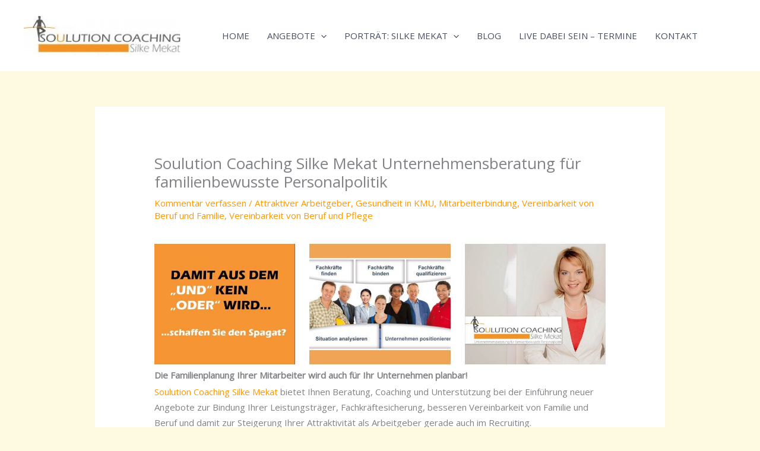

--- FILE ---
content_type: text/html; charset=UTF-8
request_url: https://www.vereinbarkeit-von-beruf-und-familie.info/soulution-coaching-silke-mekat-unternehmensberatung-fur-familienbewusste-personalpolitik/
body_size: 94832
content:
<!DOCTYPE html><html lang="de"><head><meta charset="UTF-8"><meta name="viewport" content="width=device-width, initial-scale=1"><link rel="profile" href="https://gmpg.org/xfn/11"><meta name='robots' content='index, follow, max-image-preview:large, max-snippet:-1, max-video-preview:-1' /><title>Soulution Coaching Silke Mekat Unternehmensberatung für familienbewusste Personalpolitik - Silke Mekat: Vereinbarkeit von Beruf &amp; Familie – Tipps, Impulse, Seminare</title><link rel="canonical" href="https://www.vereinbarkeit-von-beruf-und-familie.info/soulution-coaching-silke-mekat-unternehmensberatung-fur-familienbewusste-personalpolitik/" /><meta property="og:locale" content="de_DE" /><meta property="og:type" content="article" /><meta property="og:title" content="Soulution Coaching Silke Mekat Unternehmensberatung für familienbewusste Personalpolitik - Silke Mekat: Vereinbarkeit von Beruf &amp; Familie – Tipps, Impulse, Seminare" /><meta property="og:description" content="Die Familienplanung Ihrer Mitarbeiter wird auch für Ihr Unternehmen planbar! Soulution Coaching Silke Mekat bietet Ihnen Beratung, Coaching und Unterstützung bei der Einführung neuer Angebote zur Bindung Ihrer Leistungsträger, Fachkräftesicherung, besseren Vereinbarkeit von Familie und Beruf und damit zur Steigerung Ihrer Attraktivität als Arbeitgeber gerade auch im Recruiting. Heute schon die Weichen für morgen stellen! [&hellip;]" /><meta property="og:url" content="https://www.vereinbarkeit-von-beruf-und-familie.info/soulution-coaching-silke-mekat-unternehmensberatung-fur-familienbewusste-personalpolitik/" /><meta property="og:site_name" content="Silke Mekat: Vereinbarkeit von Beruf &amp; Familie – Tipps, Impulse, Seminare" /><meta property="article:publisher" content="https://www.facebook.com/pages/Soulution-Coaching-Vereinbarkeit-von-Beruf-und-Familie-aktiv-gestalten/130267280446325?ref=hl" /><meta property="article:author" content="https://www.facebook.com/pages/Soulution-Coaching-Vereinbarkeit-von-Beruf-und-Familie-aktiv-gestalten/130267280446325?ref=hl" /><meta property="article:published_time" content="2013-07-01T09:24:08+00:00" /><meta property="og:image" content="http://www.vereinbarkeit-von-beruf-und-familie.info/wp-content/uploads/2013/06/Soulution-Coaching-Newsletter-Kopf.jpg" /><meta name="author" content="Silke Mekat" /><meta name="twitter:label1" content="Verfasst von" /><meta name="twitter:data1" content="Silke Mekat" /><meta name="twitter:label2" content="Geschätzte Lesezeit" /><meta name="twitter:data2" content="1 Minute" /> <script type="application/ld+json" class="yoast-schema-graph">{"@context":"https://schema.org","@graph":[{"@type":"Article","@id":"https://www.vereinbarkeit-von-beruf-und-familie.info/soulution-coaching-silke-mekat-unternehmensberatung-fur-familienbewusste-personalpolitik/#article","isPartOf":{"@id":"https://www.vereinbarkeit-von-beruf-und-familie.info/soulution-coaching-silke-mekat-unternehmensberatung-fur-familienbewusste-personalpolitik/"},"author":{"name":"Silke Mekat","@id":"https://www.vereinbarkeit-von-beruf-und-familie.info/#/schema/person/b42e2dc446aa9ca21cc1e0569d904f20"},"headline":"Soulution Coaching Silke Mekat Unternehmensberatung für familienbewusste Personalpolitik","datePublished":"2013-07-01T09:24:08+00:00","mainEntityOfPage":{"@id":"https://www.vereinbarkeit-von-beruf-und-familie.info/soulution-coaching-silke-mekat-unternehmensberatung-fur-familienbewusste-personalpolitik/"},"wordCount":226,"commentCount":0,"publisher":{"@id":"https://www.vereinbarkeit-von-beruf-und-familie.info/#/schema/person/441b3f674b52606a2339ac59de5247fa"},"image":{"@id":"https://www.vereinbarkeit-von-beruf-und-familie.info/soulution-coaching-silke-mekat-unternehmensberatung-fur-familienbewusste-personalpolitik/#primaryimage"},"thumbnailUrl":"http://www.vereinbarkeit-von-beruf-und-familie.info/wp-content/uploads/2013/06/Soulution-Coaching-Newsletter-Kopf.jpg","articleSection":["Attraktiver Arbeitgeber","Gesundheit in KMU","Mitarbeiterbindung","Vereinbarkeit von Beruf und Familie","Vereinbarkeit von Beruf und Pflege"],"inLanguage":"de","potentialAction":[{"@type":"CommentAction","name":"Comment","target":["https://www.vereinbarkeit-von-beruf-und-familie.info/soulution-coaching-silke-mekat-unternehmensberatung-fur-familienbewusste-personalpolitik/#respond"]}]},{"@type":"WebPage","@id":"https://www.vereinbarkeit-von-beruf-und-familie.info/soulution-coaching-silke-mekat-unternehmensberatung-fur-familienbewusste-personalpolitik/","url":"https://www.vereinbarkeit-von-beruf-und-familie.info/soulution-coaching-silke-mekat-unternehmensberatung-fur-familienbewusste-personalpolitik/","name":"Soulution Coaching Silke Mekat Unternehmensberatung für familienbewusste Personalpolitik - Silke Mekat: Vereinbarkeit von Beruf &amp; Familie – Tipps, Impulse, Seminare","isPartOf":{"@id":"https://www.vereinbarkeit-von-beruf-und-familie.info/#website"},"primaryImageOfPage":{"@id":"https://www.vereinbarkeit-von-beruf-und-familie.info/soulution-coaching-silke-mekat-unternehmensberatung-fur-familienbewusste-personalpolitik/#primaryimage"},"image":{"@id":"https://www.vereinbarkeit-von-beruf-und-familie.info/soulution-coaching-silke-mekat-unternehmensberatung-fur-familienbewusste-personalpolitik/#primaryimage"},"thumbnailUrl":"http://www.vereinbarkeit-von-beruf-und-familie.info/wp-content/uploads/2013/06/Soulution-Coaching-Newsletter-Kopf.jpg","datePublished":"2013-07-01T09:24:08+00:00","breadcrumb":{"@id":"https://www.vereinbarkeit-von-beruf-und-familie.info/soulution-coaching-silke-mekat-unternehmensberatung-fur-familienbewusste-personalpolitik/#breadcrumb"},"inLanguage":"de","potentialAction":[{"@type":"ReadAction","target":["https://www.vereinbarkeit-von-beruf-und-familie.info/soulution-coaching-silke-mekat-unternehmensberatung-fur-familienbewusste-personalpolitik/"]}]},{"@type":"ImageObject","inLanguage":"de","@id":"https://www.vereinbarkeit-von-beruf-und-familie.info/soulution-coaching-silke-mekat-unternehmensberatung-fur-familienbewusste-personalpolitik/#primaryimage","url":"https://www.vereinbarkeit-von-beruf-und-familie.info/wp-content/uploads/2013/06/Soulution-Coaching-Newsletter-Kopf.jpg","contentUrl":"https://www.vereinbarkeit-von-beruf-und-familie.info/wp-content/uploads/2013/06/Soulution-Coaching-Newsletter-Kopf.jpg","width":1350,"height":380,"caption":"Soulution Coaching Silke Mekat Unternehmensberatung für familienbewusste Personalpolitik Logo"},{"@type":"BreadcrumbList","@id":"https://www.vereinbarkeit-von-beruf-und-familie.info/soulution-coaching-silke-mekat-unternehmensberatung-fur-familienbewusste-personalpolitik/#breadcrumb","itemListElement":[{"@type":"ListItem","position":1,"name":"Startseite","item":"https://www.vereinbarkeit-von-beruf-und-familie.info/"},{"@type":"ListItem","position":2,"name":"Blog","item":"https://www.vereinbarkeit-von-beruf-und-familie.info/blog/"},{"@type":"ListItem","position":3,"name":"Soulution Coaching Silke Mekat Unternehmensberatung für familienbewusste Personalpolitik"}]},{"@type":"WebSite","@id":"https://www.vereinbarkeit-von-beruf-und-familie.info/#website","url":"https://www.vereinbarkeit-von-beruf-und-familie.info/","name":"Silke Mekat: Vereinbarkeit von Beruf &amp; Familie – Tipps, Impulse, Seminare","description":"Für mehr Erfolg – im Beruf und im Leben.","publisher":{"@id":"https://www.vereinbarkeit-von-beruf-und-familie.info/#/schema/person/441b3f674b52606a2339ac59de5247fa"},"potentialAction":[{"@type":"SearchAction","target":{"@type":"EntryPoint","urlTemplate":"https://www.vereinbarkeit-von-beruf-und-familie.info/?s={search_term_string}"},"query-input":{"@type":"PropertyValueSpecification","valueRequired":true,"valueName":"search_term_string"}}],"inLanguage":"de"},{"@type":["Person","Organization"],"@id":"https://www.vereinbarkeit-von-beruf-und-familie.info/#/schema/person/441b3f674b52606a2339ac59de5247fa","name":"Silke Mekat","image":{"@type":"ImageObject","inLanguage":"de","@id":"https://www.vereinbarkeit-von-beruf-und-familie.info/#/schema/person/image/","url":"https://www.vereinbarkeit-von-beruf-und-familie.info/wp-content/uploads/2021/07/A_061056-scaled.jpg","contentUrl":"https://www.vereinbarkeit-von-beruf-und-familie.info/wp-content/uploads/2021/07/A_061056-scaled.jpg","width":2560,"height":1700,"caption":"Silke Mekat"},"logo":{"@id":"https://www.vereinbarkeit-von-beruf-und-familie.info/#/schema/person/image/"},"sameAs":["http://www.Soulution-Coaching.de","https://www.facebook.com/pages/Soulution-Coaching-Vereinbarkeit-von-Beruf-und-Familie-aktiv-gestalten/130267280446325?ref=hl","https://www.instagram.com/soulution_coach/","https://www.linkedin.com/in/silke-mekat-ba90b545/","https://www.pinterest.de/silkemekat/","https://x.com/SilkeMekat","https://www.xing.com/profile/Silke_Mekat"]},{"@type":"Person","@id":"https://www.vereinbarkeit-von-beruf-und-familie.info/#/schema/person/b42e2dc446aa9ca21cc1e0569d904f20","name":"Silke Mekat","image":{"@type":"ImageObject","inLanguage":"de","@id":"https://www.vereinbarkeit-von-beruf-und-familie.info/#/schema/person/image/","url":"https://secure.gravatar.com/avatar/413040e1468c6e882eba0cf48e595f1f88d2af45918a1a223e4692d4b26f431a?s=96&d=mm&r=g","contentUrl":"https://secure.gravatar.com/avatar/413040e1468c6e882eba0cf48e595f1f88d2af45918a1a223e4692d4b26f431a?s=96&d=mm&r=g","caption":"Silke Mekat"},"description":"Silke Mekat Ich bin Diplom Betriebswirtin mit 30 Jahren Berufserfahrung und seit über 10 Jahren Trainerin im Auftrag der Haufe Akademie. Und ich bin Mutter einer Teenagerin. Chronischer Zeitmangel und Stress beherrschten lange auch meinen Alltag. Um Beruf und Familie zu vereinbaren für einen entspannteren Familienalltag, braucht es jeden Tag aufs Neue eine gute Selbstorganisation, seit 2014 gebe ich Seminare zu den Themen # MentalHealth #Resilienz #Zeitmanagement &amp; #Selbstorganisation, #Stressprävention und #Vereinbarkeit von Beruf und Familie.","sameAs":["http://www.Soulution-Coaching.de","https://www.facebook.com/pages/Soulution-Coaching-Vereinbarkeit-von-Beruf-und-Familie-aktiv-gestalten/130267280446325?ref=hl","https://x.com/SilkeMekat"],"url":"https://www.vereinbarkeit-von-beruf-und-familie.info/author/silke-mekat/"}]}</script> <link rel='dns-prefetch' href='//www.vereinbarkeit-von-beruf-und-familie.info' /><link rel='dns-prefetch' href='//fonts.googleapis.com' /><link rel="alternate" type="application/rss+xml" title="Silke Mekat: Vereinbarkeit von Beruf &amp; Familie – Tipps, Impulse, Seminare &raquo; Feed" href="https://www.vereinbarkeit-von-beruf-und-familie.info/feed/" /><link rel="alternate" type="application/rss+xml" title="Silke Mekat: Vereinbarkeit von Beruf &amp; Familie – Tipps, Impulse, Seminare &raquo; Kommentar-Feed" href="https://www.vereinbarkeit-von-beruf-und-familie.info/comments/feed/" /> <script id="wpp-js" src="https://www.vereinbarkeit-von-beruf-und-familie.info/wp-content/plugins/wordpress-popular-posts/assets/js/wpp.min.js?ver=7.3.6" data-sampling="0" data-sampling-rate="100" data-api-url="https://www.vereinbarkeit-von-beruf-und-familie.info/wp-json/wordpress-popular-posts" data-post-id="500" data-token="11677ba0de" data-lang="0" data-debug="0"></script> <link rel="alternate" type="application/rss+xml" title="Silke Mekat: Vereinbarkeit von Beruf &amp; Familie – Tipps, Impulse, Seminare &raquo; Soulution Coaching Silke Mekat Unternehmensberatung für familienbewusste Personalpolitik-Kommentar-Feed" href="https://www.vereinbarkeit-von-beruf-und-familie.info/soulution-coaching-silke-mekat-unternehmensberatung-fur-familienbewusste-personalpolitik/feed/" /><style id='wp-img-auto-sizes-contain-inline-css'>img:is([sizes=auto i],[sizes^="auto," i]){contain-intrinsic-size:3000px 1500px}
/*# sourceURL=wp-img-auto-sizes-contain-inline-css */</style><link rel='stylesheet' id='astra-theme-css-css' href='https://www.vereinbarkeit-von-beruf-und-familie.info/wp-content/themes/astra/assets/css/minified/main.min.css?ver=4.11.18' media='all' /><style id='astra-theme-css-inline-css'>:root{--ast-post-nav-space:0;--ast-container-default-xlg-padding:6.67em;--ast-container-default-lg-padding:5.67em;--ast-container-default-slg-padding:4.34em;--ast-container-default-md-padding:3.34em;--ast-container-default-sm-padding:6.67em;--ast-container-default-xs-padding:2.4em;--ast-container-default-xxs-padding:1.4em;--ast-code-block-background:#EEEEEE;--ast-comment-inputs-background:#FAFAFA;--ast-normal-container-width:1200px;--ast-narrow-container-width:750px;--ast-blog-title-font-weight:normal;--ast-blog-meta-weight:inherit;--ast-global-color-primary:var(--ast-global-color-5);--ast-global-color-secondary:var(--ast-global-color-4);--ast-global-color-alternate-background:var(--ast-global-color-7);--ast-global-color-subtle-background:var(--ast-global-color-6);--ast-bg-style-guide:var( --ast-global-color-secondary,--ast-global-color-5 );--ast-shadow-style-guide:0px 0px 4px 0 #00000057;--ast-global-dark-bg-style:#fff;--ast-global-dark-lfs:#fbfbfb;--ast-widget-bg-color:#fafafa;--ast-wc-container-head-bg-color:#fbfbfb;--ast-title-layout-bg:#eeeeee;--ast-search-border-color:#e7e7e7;--ast-lifter-hover-bg:#e6e6e6;--ast-gallery-block-color:#000;--srfm-color-input-label:var(--ast-global-color-2);}html{font-size:93.75%;}a,.page-title{color:var(--ast-global-color-0);}a:hover,a:focus{color:var(--ast-global-color-1);}body,button,input,select,textarea,.ast-button,.ast-custom-button{font-family:'Open Sans',sans-serif;font-weight:400;font-size:15px;font-size:1rem;line-height:var(--ast-body-line-height,1.75em);}blockquote{color:var(--ast-global-color-3);}p,.entry-content p{margin-bottom:0.1em;}h1,h2,h3,h4,h5,h6,.entry-content :where(h1,h2,h3,h4,h5,h6),.site-title,.site-title a{font-family:'Abril Fatface',display;font-weight:400;}.ast-site-identity .site-title a{color:var(--ast-global-color-2);}.site-title{font-size:35px;font-size:2.3333333333333rem;display:none;}header .custom-logo-link img{max-width:264px;width:264px;}.astra-logo-svg{width:264px;}.site-header .site-description{font-size:15px;font-size:1rem;display:none;}.entry-title{font-size:26px;font-size:1.7333333333333rem;}.archive .ast-article-post .ast-article-inner,.blog .ast-article-post .ast-article-inner,.archive .ast-article-post .ast-article-inner:hover,.blog .ast-article-post .ast-article-inner:hover{overflow:hidden;}h1,.entry-content :where(h1){font-size:60px;font-size:4rem;font-family:'Abril Fatface',display;line-height:1.4em;}h2,.entry-content :where(h2){font-size:45px;font-size:3rem;font-family:'Abril Fatface',display;line-height:1.3em;}h3,.entry-content :where(h3){font-size:35px;font-size:2.3333333333333rem;font-family:'Abril Fatface',display;line-height:1.3em;}h4,.entry-content :where(h4){font-size:25px;font-size:1.6666666666667rem;line-height:1.2em;font-family:'Abril Fatface',display;}h5,.entry-content :where(h5){font-size:21px;font-size:1.4rem;line-height:1.2em;font-family:'Abril Fatface',display;}h6,.entry-content :where(h6){font-size:17px;font-size:1.1333333333333rem;line-height:1.25em;font-family:'Abril Fatface',display;}::selection{background-color:var(--ast-global-color-0);color:#000000;}body,h1,h2,h3,h4,h5,h6,.entry-title a,.entry-content :where(h1,h2,h3,h4,h5,h6){color:var(--ast-global-color-3);}.tagcloud a:hover,.tagcloud a:focus,.tagcloud a.current-item{color:#000000;border-color:var(--ast-global-color-0);background-color:var(--ast-global-color-0);}input:focus,input[type="text"]:focus,input[type="email"]:focus,input[type="url"]:focus,input[type="password"]:focus,input[type="reset"]:focus,input[type="search"]:focus,textarea:focus{border-color:var(--ast-global-color-0);}input[type="radio"]:checked,input[type=reset],input[type="checkbox"]:checked,input[type="checkbox"]:hover:checked,input[type="checkbox"]:focus:checked,input[type=range]::-webkit-slider-thumb{border-color:var(--ast-global-color-0);background-color:var(--ast-global-color-0);box-shadow:none;}.site-footer a:hover + .post-count,.site-footer a:focus + .post-count{background:var(--ast-global-color-0);border-color:var(--ast-global-color-0);}.single .nav-links .nav-previous,.single .nav-links .nav-next{color:var(--ast-global-color-0);}.entry-meta,.entry-meta *{line-height:1.45;color:var(--ast-global-color-0);}.entry-meta a:not(.ast-button):hover,.entry-meta a:not(.ast-button):hover *,.entry-meta a:not(.ast-button):focus,.entry-meta a:not(.ast-button):focus *,.page-links > .page-link,.page-links .page-link:hover,.post-navigation a:hover{color:var(--ast-global-color-1);}#cat option,.secondary .calendar_wrap thead a,.secondary .calendar_wrap thead a:visited{color:var(--ast-global-color-0);}.secondary .calendar_wrap #today,.ast-progress-val span{background:var(--ast-global-color-0);}.secondary a:hover + .post-count,.secondary a:focus + .post-count{background:var(--ast-global-color-0);border-color:var(--ast-global-color-0);}.calendar_wrap #today > a{color:#000000;}.page-links .page-link,.single .post-navigation a{color:var(--ast-global-color-0);}.ast-search-menu-icon .search-form button.search-submit{padding:0 4px;}.ast-search-menu-icon form.search-form{padding-right:0;}.ast-search-menu-icon.slide-search input.search-field{width:0;}.ast-header-search .ast-search-menu-icon.ast-dropdown-active .search-form,.ast-header-search .ast-search-menu-icon.ast-dropdown-active .search-field:focus{transition:all 0.2s;}.search-form input.search-field:focus{outline:none;}.wp-block-latest-posts > li > a{color:var(--ast-global-color-2);}.widget-title,.widget .wp-block-heading{font-size:21px;font-size:1.4rem;color:var(--ast-global-color-3);}.ast-search-menu-icon.slide-search a:focus-visible:focus-visible,.astra-search-icon:focus-visible,#close:focus-visible,a:focus-visible,.ast-menu-toggle:focus-visible,.site .skip-link:focus-visible,.wp-block-loginout input:focus-visible,.wp-block-search.wp-block-search__button-inside .wp-block-search__inside-wrapper,.ast-header-navigation-arrow:focus-visible,.ast-orders-table__row .ast-orders-table__cell:focus-visible,a#ast-apply-coupon:focus-visible,#ast-apply-coupon:focus-visible,#close:focus-visible,.button.search-submit:focus-visible,#search_submit:focus,.normal-search:focus-visible,.ast-header-account-wrap:focus-visible,.astra-cart-drawer-close:focus,.ast-single-variation:focus,.ast-button:focus{outline-style:dotted;outline-color:inherit;outline-width:thin;}input:focus,input[type="text"]:focus,input[type="email"]:focus,input[type="url"]:focus,input[type="password"]:focus,input[type="reset"]:focus,input[type="search"]:focus,input[type="number"]:focus,textarea:focus,.wp-block-search__input:focus,[data-section="section-header-mobile-trigger"] .ast-button-wrap .ast-mobile-menu-trigger-minimal:focus,.ast-mobile-popup-drawer.active .menu-toggle-close:focus,#ast-scroll-top:focus,#coupon_code:focus,#ast-coupon-code:focus{border-style:dotted;border-color:inherit;border-width:thin;}input{outline:none;}.ast-logo-title-inline .site-logo-img{padding-right:1em;}.site-logo-img img{ transition:all 0.2s linear;}body .ast-oembed-container *{position:absolute;top:0;width:100%;height:100%;left:0;}body .wp-block-embed-pocket-casts .ast-oembed-container *{position:unset;}.ast-single-post-featured-section + article {margin-top: 2em;}.site-content .ast-single-post-featured-section img {width: 100%;overflow: hidden;object-fit: cover;}.site > .ast-single-related-posts-container {margin-top: 0;}@media (min-width: 922px) {.ast-desktop .ast-container--narrow {max-width: var(--ast-narrow-container-width);margin: 0 auto;}}@media (max-width:921.9px){#ast-desktop-header{display:none;}}@media (min-width:922px){#ast-mobile-header{display:none;}}@media( max-width: 420px ) {.single .nav-links .nav-previous,.single .nav-links .nav-next {width: 100%;text-align: center;}}.wp-block-buttons.aligncenter{justify-content:center;}@media (max-width:921px){.ast-theme-transparent-header #primary,.ast-theme-transparent-header #secondary{padding:0;}}@media (max-width:921px){.ast-plain-container.ast-no-sidebar #primary{padding:0;}}.ast-plain-container.ast-no-sidebar #primary{margin-top:0;margin-bottom:0;}.wp-block-buttons .wp-block-button.is-style-outline .wp-block-button__link.wp-element-button,.ast-outline-button,.wp-block-uagb-buttons-child .uagb-buttons-repeater.ast-outline-button{border-color:var(--ast-global-color-0);border-top-width:2px;border-right-width:2px;border-bottom-width:2px;border-left-width:2px;font-family:inherit;font-weight:800;font-size:14px;font-size:0.93333333333333rem;line-height:1em;border-top-left-radius:0px;border-top-right-radius:0px;border-bottom-right-radius:0px;border-bottom-left-radius:0px;}.wp-block-button.is-style-outline .wp-block-button__link:hover,.wp-block-buttons .wp-block-button.is-style-outline .wp-block-button__link:focus,.wp-block-buttons .wp-block-button.is-style-outline > .wp-block-button__link:not(.has-text-color):hover,.wp-block-buttons .wp-block-button.wp-block-button__link.is-style-outline:not(.has-text-color):hover,.ast-outline-button:hover,.ast-outline-button:focus,.wp-block-uagb-buttons-child .uagb-buttons-repeater.ast-outline-button:hover,.wp-block-uagb-buttons-child .uagb-buttons-repeater.ast-outline-button:focus{background-color:var(--ast-global-color-1);}.wp-block-button .wp-block-button__link.wp-element-button.is-style-outline:not(.has-background),.wp-block-button.is-style-outline>.wp-block-button__link.wp-element-button:not(.has-background),.ast-outline-button{background-color:var(--ast-global-color-0);}.entry-content[data-ast-blocks-layout] > figure{margin-bottom:1em;}@media (max-width:921px){.ast-left-sidebar #content > .ast-container{display:flex;flex-direction:column-reverse;width:100%;}.ast-separate-container .ast-article-post,.ast-separate-container .ast-article-single{padding:1.5em 2.14em;}.ast-author-box img.avatar{margin:20px 0 0 0;}}@media (min-width:922px){.ast-separate-container.ast-right-sidebar #primary,.ast-separate-container.ast-left-sidebar #primary{border:0;}.search-no-results.ast-separate-container #primary{margin-bottom:4em;}}.elementor-widget-button .elementor-button{border-style:solid;text-decoration:none;border-top-width:0px;border-right-width:0px;border-left-width:0px;border-bottom-width:0px;}body .elementor-button.elementor-size-sm,body .elementor-button.elementor-size-xs,body .elementor-button.elementor-size-md,body .elementor-button.elementor-size-lg,body .elementor-button.elementor-size-xl,body .elementor-button{border-top-left-radius:0px;border-top-right-radius:0px;border-bottom-right-radius:0px;border-bottom-left-radius:0px;padding-top:10px;padding-right:20px;padding-bottom:10px;padding-left:20px;}.elementor-widget-button .elementor-button{border-color:#000000;background-color:#000000;}.elementor-widget-button .elementor-button:hover,.elementor-widget-button .elementor-button:focus{color:var(--ast-global-color-5);background-color:var(--ast-global-color-1);border-color:var(--ast-global-color-1);}.wp-block-button .wp-block-button__link ,.elementor-widget-button .elementor-button,.elementor-widget-button .elementor-button:visited{color:var(--ast-global-color-5);}.elementor-widget-button .elementor-button{font-weight:800;font-size:14px;font-size:0.93333333333333rem;line-height:1em;text-transform:uppercase;letter-spacing:1px;}body .elementor-button.elementor-size-sm,body .elementor-button.elementor-size-xs,body .elementor-button.elementor-size-md,body .elementor-button.elementor-size-lg,body .elementor-button.elementor-size-xl,body .elementor-button{font-size:14px;font-size:0.93333333333333rem;}.wp-block-button .wp-block-button__link:hover,.wp-block-button .wp-block-button__link:focus{color:var(--ast-global-color-5);background-color:var(--ast-global-color-1);border-color:var(--ast-global-color-1);}.elementor-widget-heading h1.elementor-heading-title{line-height:1.4em;}.elementor-widget-heading h2.elementor-heading-title{line-height:1.3em;}.elementor-widget-heading h3.elementor-heading-title{line-height:1.3em;}.elementor-widget-heading h4.elementor-heading-title{line-height:1.2em;}.elementor-widget-heading h5.elementor-heading-title{line-height:1.2em;}.elementor-widget-heading h6.elementor-heading-title{line-height:1.25em;}.wp-block-button .wp-block-button__link,.wp-block-search .wp-block-search__button,body .wp-block-file .wp-block-file__button{border-style:solid;border-top-width:0px;border-right-width:0px;border-left-width:0px;border-bottom-width:0px;border-color:#000000;background-color:#000000;color:var(--ast-global-color-5);font-family:inherit;font-weight:800;line-height:1em;text-transform:uppercase;letter-spacing:1px;font-size:14px;font-size:0.93333333333333rem;border-top-left-radius:0px;border-top-right-radius:0px;border-bottom-right-radius:0px;border-bottom-left-radius:0px;padding-top:10px;padding-right:20px;padding-bottom:10px;padding-left:20px;}.menu-toggle,button,.ast-button,.ast-custom-button,.button,input#submit,input[type="button"],input[type="submit"],input[type="reset"],form[CLASS*="wp-block-search__"].wp-block-search .wp-block-search__inside-wrapper .wp-block-search__button,body .wp-block-file .wp-block-file__button{border-style:solid;border-top-width:0px;border-right-width:0px;border-left-width:0px;border-bottom-width:0px;color:var(--ast-global-color-5);border-color:#000000;background-color:#000000;padding-top:10px;padding-right:20px;padding-bottom:10px;padding-left:20px;font-family:inherit;font-weight:800;font-size:14px;font-size:0.93333333333333rem;line-height:1em;text-transform:uppercase;letter-spacing:1px;border-top-left-radius:0px;border-top-right-radius:0px;border-bottom-right-radius:0px;border-bottom-left-radius:0px;}button:focus,.menu-toggle:hover,button:hover,.ast-button:hover,.ast-custom-button:hover .button:hover,.ast-custom-button:hover ,input[type=reset]:hover,input[type=reset]:focus,input#submit:hover,input#submit:focus,input[type="button"]:hover,input[type="button"]:focus,input[type="submit"]:hover,input[type="submit"]:focus,form[CLASS*="wp-block-search__"].wp-block-search .wp-block-search__inside-wrapper .wp-block-search__button:hover,form[CLASS*="wp-block-search__"].wp-block-search .wp-block-search__inside-wrapper .wp-block-search__button:focus,body .wp-block-file .wp-block-file__button:hover,body .wp-block-file .wp-block-file__button:focus{color:var(--ast-global-color-5);background-color:var(--ast-global-color-1);border-color:var(--ast-global-color-1);}@media (max-width:921px){.ast-mobile-header-stack .main-header-bar .ast-search-menu-icon{display:inline-block;}.ast-header-break-point.ast-header-custom-item-outside .ast-mobile-header-stack .main-header-bar .ast-search-icon{margin:0;}.ast-comment-avatar-wrap img{max-width:2.5em;}.ast-comment-meta{padding:0 1.8888em 1.3333em;}.ast-separate-container .ast-comment-list li.depth-1{padding:1.5em 2.14em;}.ast-separate-container .comment-respond{padding:2em 2.14em;}}@media (min-width:544px){.ast-container{max-width:100%;}}@media (max-width:544px){.ast-separate-container .ast-article-post,.ast-separate-container .ast-article-single,.ast-separate-container .comments-title,.ast-separate-container .ast-archive-description{padding:1.5em 1em;}.ast-separate-container #content .ast-container{padding-left:0.54em;padding-right:0.54em;}.ast-separate-container .ast-comment-list .bypostauthor{padding:.5em;}.ast-search-menu-icon.ast-dropdown-active .search-field{width:170px;}} #ast-mobile-header .ast-site-header-cart-li a{pointer-events:none;}body,.ast-separate-container{background-color:var(--ast-global-color-4);background-image:none;}@media (max-width:921px){.site-title{display:block;}.site-header .site-description{display:block;}h1,.entry-content :where(h1){font-size:50px;}h2,.entry-content :where(h2){font-size:40px;}h3,.entry-content :where(h3){font-size:25px;}.astra-logo-svg{width:185px;}header .custom-logo-link img,.ast-header-break-point .site-logo-img .custom-mobile-logo-link img{max-width:185px;width:185px;}}@media (max-width:544px){.site-title{display:block;}.site-header .site-description{display:block;}h1,.entry-content :where(h1){font-size:40px;}h2,.entry-content :where(h2){font-size:25px;}h3,.entry-content :where(h3){font-size:20px;}header .custom-logo-link img,.ast-header-break-point .site-branding img,.ast-header-break-point .custom-logo-link img{max-width:150px;width:150px;}.astra-logo-svg{width:150px;}.ast-header-break-point .site-logo-img .custom-mobile-logo-link img{max-width:150px;}}@media (max-width:921px){html{font-size:85.5%;}}@media (max-width:544px){html{font-size:85.5%;}}@media (min-width:922px){.ast-container{max-width:1240px;}}@media (min-width:922px){.site-content .ast-container{display:flex;}}@media (max-width:921px){.site-content .ast-container{flex-direction:column;}}@media (min-width:922px){.blog .site-content > .ast-container,.archive .site-content > .ast-container,.search .site-content > .ast-container{max-width:1140px;}}@media (min-width:922px){.single-post .site-content > .ast-container{max-width:1000px;}}@media (min-width:922px){.main-header-menu .sub-menu .menu-item.ast-left-align-sub-menu:hover > .sub-menu,.main-header-menu .sub-menu .menu-item.ast-left-align-sub-menu.focus > .sub-menu{margin-left:-0px;}}.site .comments-area{padding-bottom:3em;}.wp-block-file {display: flex;align-items: center;flex-wrap: wrap;justify-content: space-between;}.wp-block-pullquote {border: none;}.wp-block-pullquote blockquote::before {content: "\201D";font-family: "Helvetica",sans-serif;display: flex;transform: rotate( 180deg );font-size: 6rem;font-style: normal;line-height: 1;font-weight: bold;align-items: center;justify-content: center;}.has-text-align-right > blockquote::before {justify-content: flex-start;}.has-text-align-left > blockquote::before {justify-content: flex-end;}figure.wp-block-pullquote.is-style-solid-color blockquote {max-width: 100%;text-align: inherit;}:root {--wp--custom--ast-default-block-top-padding: 3em;--wp--custom--ast-default-block-right-padding: 3em;--wp--custom--ast-default-block-bottom-padding: 3em;--wp--custom--ast-default-block-left-padding: 3em;--wp--custom--ast-container-width: 1200px;--wp--custom--ast-content-width-size: 1200px;--wp--custom--ast-wide-width-size: calc(1200px + var(--wp--custom--ast-default-block-left-padding) + var(--wp--custom--ast-default-block-right-padding));}.ast-narrow-container {--wp--custom--ast-content-width-size: 750px;--wp--custom--ast-wide-width-size: 750px;}@media(max-width: 921px) {:root {--wp--custom--ast-default-block-top-padding: 3em;--wp--custom--ast-default-block-right-padding: 2em;--wp--custom--ast-default-block-bottom-padding: 3em;--wp--custom--ast-default-block-left-padding: 2em;}}@media(max-width: 544px) {:root {--wp--custom--ast-default-block-top-padding: 3em;--wp--custom--ast-default-block-right-padding: 1.5em;--wp--custom--ast-default-block-bottom-padding: 3em;--wp--custom--ast-default-block-left-padding: 1.5em;}}.entry-content > .wp-block-group,.entry-content > .wp-block-cover,.entry-content > .wp-block-columns {padding-top: var(--wp--custom--ast-default-block-top-padding);padding-right: var(--wp--custom--ast-default-block-right-padding);padding-bottom: var(--wp--custom--ast-default-block-bottom-padding);padding-left: var(--wp--custom--ast-default-block-left-padding);}.ast-plain-container.ast-no-sidebar .entry-content > .alignfull,.ast-page-builder-template .ast-no-sidebar .entry-content > .alignfull {margin-left: calc( -50vw + 50%);margin-right: calc( -50vw + 50%);max-width: 100vw;width: 100vw;}.ast-plain-container.ast-no-sidebar .entry-content .alignfull .alignfull,.ast-page-builder-template.ast-no-sidebar .entry-content .alignfull .alignfull,.ast-plain-container.ast-no-sidebar .entry-content .alignfull .alignwide,.ast-page-builder-template.ast-no-sidebar .entry-content .alignfull .alignwide,.ast-plain-container.ast-no-sidebar .entry-content .alignwide .alignfull,.ast-page-builder-template.ast-no-sidebar .entry-content .alignwide .alignfull,.ast-plain-container.ast-no-sidebar .entry-content .alignwide .alignwide,.ast-page-builder-template.ast-no-sidebar .entry-content .alignwide .alignwide,.ast-plain-container.ast-no-sidebar .entry-content .wp-block-column .alignfull,.ast-page-builder-template.ast-no-sidebar .entry-content .wp-block-column .alignfull,.ast-plain-container.ast-no-sidebar .entry-content .wp-block-column .alignwide,.ast-page-builder-template.ast-no-sidebar .entry-content .wp-block-column .alignwide {margin-left: auto;margin-right: auto;width: 100%;}[data-ast-blocks-layout] .wp-block-separator:not(.is-style-dots) {height: 0;}[data-ast-blocks-layout] .wp-block-separator {margin: 20px auto;}[data-ast-blocks-layout] .wp-block-separator:not(.is-style-wide):not(.is-style-dots) {max-width: 100px;}[data-ast-blocks-layout] .wp-block-separator.has-background {padding: 0;}.entry-content[data-ast-blocks-layout] > * {max-width: var(--wp--custom--ast-content-width-size);margin-left: auto;margin-right: auto;}.entry-content[data-ast-blocks-layout] > .alignwide {max-width: var(--wp--custom--ast-wide-width-size);}.entry-content[data-ast-blocks-layout] .alignfull {max-width: none;}.entry-content .wp-block-columns {margin-bottom: 0;}blockquote {margin: 1.5em;border-color: rgba(0,0,0,0.05);}.wp-block-quote:not(.has-text-align-right):not(.has-text-align-center) {border-left: 5px solid rgba(0,0,0,0.05);}.has-text-align-right > blockquote,blockquote.has-text-align-right {border-right: 5px solid rgba(0,0,0,0.05);}.has-text-align-left > blockquote,blockquote.has-text-align-left {border-left: 5px solid rgba(0,0,0,0.05);}.wp-block-site-tagline,.wp-block-latest-posts .read-more {margin-top: 15px;}.wp-block-loginout p label {display: block;}.wp-block-loginout p:not(.login-remember):not(.login-submit) input {width: 100%;}.wp-block-loginout input:focus {border-color: transparent;}.wp-block-loginout input:focus {outline: thin dotted;}.entry-content .wp-block-media-text .wp-block-media-text__content {padding: 0 0 0 8%;}.entry-content .wp-block-media-text.has-media-on-the-right .wp-block-media-text__content {padding: 0 8% 0 0;}.entry-content .wp-block-media-text.has-background .wp-block-media-text__content {padding: 8%;}.entry-content .wp-block-cover:not([class*="background-color"]):not(.has-text-color.has-link-color) .wp-block-cover__inner-container,.entry-content .wp-block-cover:not([class*="background-color"]) .wp-block-cover-image-text,.entry-content .wp-block-cover:not([class*="background-color"]) .wp-block-cover-text,.entry-content .wp-block-cover-image:not([class*="background-color"]) .wp-block-cover__inner-container,.entry-content .wp-block-cover-image:not([class*="background-color"]) .wp-block-cover-image-text,.entry-content .wp-block-cover-image:not([class*="background-color"]) .wp-block-cover-text {color: var(--ast-global-color-primary,var(--ast-global-color-5));}.wp-block-loginout .login-remember input {width: 1.1rem;height: 1.1rem;margin: 0 5px 4px 0;vertical-align: middle;}.wp-block-latest-posts > li > *:first-child,.wp-block-latest-posts:not(.is-grid) > li:first-child {margin-top: 0;}.entry-content > .wp-block-buttons,.entry-content > .wp-block-uagb-buttons {margin-bottom: 1.5em;}.wp-block-search__inside-wrapper .wp-block-search__input {padding: 0 10px;color: var(--ast-global-color-3);background: var(--ast-global-color-primary,var(--ast-global-color-5));border-color: var(--ast-border-color);}.wp-block-latest-posts .read-more {margin-bottom: 1.5em;}.wp-block-search__no-button .wp-block-search__inside-wrapper .wp-block-search__input {padding-top: 5px;padding-bottom: 5px;}.wp-block-latest-posts .wp-block-latest-posts__post-date,.wp-block-latest-posts .wp-block-latest-posts__post-author {font-size: 1rem;}.wp-block-latest-posts > li > *,.wp-block-latest-posts:not(.is-grid) > li {margin-top: 12px;margin-bottom: 12px;}.ast-page-builder-template .entry-content[data-ast-blocks-layout] > .alignwide:where(:not(.uagb-is-root-container):not(.spectra-is-root-container)) > * {max-width: var(--wp--custom--ast-wide-width-size);}.ast-page-builder-template .entry-content[data-ast-blocks-layout] > .inherit-container-width > *,.ast-page-builder-template .entry-content[data-ast-blocks-layout] > *:not(.wp-block-group):where(:not(.uagb-is-root-container):not(.spectra-is-root-container)) > *,.entry-content[data-ast-blocks-layout] > .wp-block-cover .wp-block-cover__inner-container {max-width: var(--wp--custom--ast-content-width-size) ;margin-left: auto;margin-right: auto;}.ast-page-builder-template .entry-content[data-ast-blocks-layout] > *,.ast-page-builder-template .entry-content[data-ast-blocks-layout] > .alignfull:where(:not(.wp-block-group):not(.uagb-is-root-container):not(.spectra-is-root-container)) > * {max-width: none;}.entry-content[data-ast-blocks-layout] .wp-block-cover:not(.alignleft):not(.alignright) {width: auto;}@media(max-width: 1200px) {.ast-separate-container .entry-content > .alignfull,.ast-separate-container .entry-content[data-ast-blocks-layout] > .alignwide,.ast-plain-container .entry-content[data-ast-blocks-layout] > .alignwide,.ast-plain-container .entry-content .alignfull {margin-left: calc(-1 * min(var(--ast-container-default-xlg-padding),20px)) ;margin-right: calc(-1 * min(var(--ast-container-default-xlg-padding),20px));}}@media(min-width: 1201px) {.ast-separate-container .entry-content > .alignfull {margin-left: calc(-1 * var(--ast-container-default-xlg-padding) );margin-right: calc(-1 * var(--ast-container-default-xlg-padding) );}.ast-separate-container .entry-content[data-ast-blocks-layout] > .alignwide,.ast-plain-container .entry-content[data-ast-blocks-layout] > .alignwide {margin-left: calc(-1 * var(--wp--custom--ast-default-block-left-padding) );margin-right: calc(-1 * var(--wp--custom--ast-default-block-right-padding) );}}@media(min-width: 921px) {.ast-separate-container .entry-content .wp-block-group.alignwide:not(.inherit-container-width) > :where(:not(.alignleft):not(.alignright)),.ast-plain-container .entry-content .wp-block-group.alignwide:not(.inherit-container-width) > :where(:not(.alignleft):not(.alignright)) {max-width: calc( var(--wp--custom--ast-content-width-size) + 80px );}.ast-plain-container.ast-right-sidebar .entry-content[data-ast-blocks-layout] .alignfull,.ast-plain-container.ast-left-sidebar .entry-content[data-ast-blocks-layout] .alignfull {margin-left: -60px;margin-right: -60px;}}@media(min-width: 544px) {.entry-content > .alignleft {margin-right: 20px;}.entry-content > .alignright {margin-left: 20px;}}@media (max-width:544px){.wp-block-columns .wp-block-column:not(:last-child){margin-bottom:20px;}.wp-block-latest-posts{margin:0;}}@media( max-width: 600px ) {.entry-content .wp-block-media-text .wp-block-media-text__content,.entry-content .wp-block-media-text.has-media-on-the-right .wp-block-media-text__content {padding: 8% 0 0;}.entry-content .wp-block-media-text.has-background .wp-block-media-text__content {padding: 8%;}}.ast-page-builder-template .entry-header {padding-left: 0;}.ast-narrow-container .site-content .wp-block-uagb-image--align-full .wp-block-uagb-image__figure {max-width: 100%;margin-left: auto;margin-right: auto;}:root .has-ast-global-color-0-color{color:var(--ast-global-color-0);}:root .has-ast-global-color-0-background-color{background-color:var(--ast-global-color-0);}:root .wp-block-button .has-ast-global-color-0-color{color:var(--ast-global-color-0);}:root .wp-block-button .has-ast-global-color-0-background-color{background-color:var(--ast-global-color-0);}:root .has-ast-global-color-1-color{color:var(--ast-global-color-1);}:root .has-ast-global-color-1-background-color{background-color:var(--ast-global-color-1);}:root .wp-block-button .has-ast-global-color-1-color{color:var(--ast-global-color-1);}:root .wp-block-button .has-ast-global-color-1-background-color{background-color:var(--ast-global-color-1);}:root .has-ast-global-color-2-color{color:var(--ast-global-color-2);}:root .has-ast-global-color-2-background-color{background-color:var(--ast-global-color-2);}:root .wp-block-button .has-ast-global-color-2-color{color:var(--ast-global-color-2);}:root .wp-block-button .has-ast-global-color-2-background-color{background-color:var(--ast-global-color-2);}:root .has-ast-global-color-3-color{color:var(--ast-global-color-3);}:root .has-ast-global-color-3-background-color{background-color:var(--ast-global-color-3);}:root .wp-block-button .has-ast-global-color-3-color{color:var(--ast-global-color-3);}:root .wp-block-button .has-ast-global-color-3-background-color{background-color:var(--ast-global-color-3);}:root .has-ast-global-color-4-color{color:var(--ast-global-color-4);}:root .has-ast-global-color-4-background-color{background-color:var(--ast-global-color-4);}:root .wp-block-button .has-ast-global-color-4-color{color:var(--ast-global-color-4);}:root .wp-block-button .has-ast-global-color-4-background-color{background-color:var(--ast-global-color-4);}:root .has-ast-global-color-5-color{color:var(--ast-global-color-5);}:root .has-ast-global-color-5-background-color{background-color:var(--ast-global-color-5);}:root .wp-block-button .has-ast-global-color-5-color{color:var(--ast-global-color-5);}:root .wp-block-button .has-ast-global-color-5-background-color{background-color:var(--ast-global-color-5);}:root .has-ast-global-color-6-color{color:var(--ast-global-color-6);}:root .has-ast-global-color-6-background-color{background-color:var(--ast-global-color-6);}:root .wp-block-button .has-ast-global-color-6-color{color:var(--ast-global-color-6);}:root .wp-block-button .has-ast-global-color-6-background-color{background-color:var(--ast-global-color-6);}:root .has-ast-global-color-7-color{color:var(--ast-global-color-7);}:root .has-ast-global-color-7-background-color{background-color:var(--ast-global-color-7);}:root .wp-block-button .has-ast-global-color-7-color{color:var(--ast-global-color-7);}:root .wp-block-button .has-ast-global-color-7-background-color{background-color:var(--ast-global-color-7);}:root .has-ast-global-color-8-color{color:var(--ast-global-color-8);}:root .has-ast-global-color-8-background-color{background-color:var(--ast-global-color-8);}:root .wp-block-button .has-ast-global-color-8-color{color:var(--ast-global-color-8);}:root .wp-block-button .has-ast-global-color-8-background-color{background-color:var(--ast-global-color-8);}:root{--ast-global-color-0:#FD9800;--ast-global-color-1:#E98C00;--ast-global-color-2:#0F172A;--ast-global-color-3:#454F5E;--ast-global-color-4:#FEF9E1;--ast-global-color-5:#FFFFFF;--ast-global-color-6:#F9F0C8;--ast-global-color-7:#141006;--ast-global-color-8:#222222;}:root {--ast-border-color : #dddddd;}.ast-single-entry-banner {-js-display: flex;display: flex;flex-direction: column;justify-content: center;text-align: center;position: relative;background: var(--ast-title-layout-bg);}.ast-single-entry-banner[data-banner-layout="layout-1"] {max-width: 1200px;background: inherit;padding: 20px 0;}.ast-single-entry-banner[data-banner-width-type="custom"] {margin: 0 auto;width: 100%;}.ast-single-entry-banner + .site-content .entry-header {margin-bottom: 0;}.site .ast-author-avatar {--ast-author-avatar-size: ;}a.ast-underline-text {text-decoration: underline;}.ast-container > .ast-terms-link {position: relative;display: block;}a.ast-button.ast-badge-tax {padding: 4px 8px;border-radius: 3px;font-size: inherit;}header.entry-header{text-align:left;}header.entry-header > *:not(:last-child){margin-bottom:10px;}@media (max-width:921px){header.entry-header{text-align:left;}}@media (max-width:544px){header.entry-header{text-align:left;}}.ast-archive-entry-banner {-js-display: flex;display: flex;flex-direction: column;justify-content: center;text-align: center;position: relative;background: var(--ast-title-layout-bg);}.ast-archive-entry-banner[data-banner-width-type="custom"] {margin: 0 auto;width: 100%;}.ast-archive-entry-banner[data-banner-layout="layout-1"] {background: inherit;padding: 20px 0;text-align: left;}body.archive .ast-archive-description{max-width:1200px;width:100%;text-align:left;padding-top:3em;padding-right:3em;padding-bottom:3em;padding-left:3em;}body.archive .ast-archive-description .ast-archive-title,body.archive .ast-archive-description .ast-archive-title *{font-size:40px;font-size:2.6666666666667rem;}body.archive .ast-archive-description > *:not(:last-child){margin-bottom:10px;}@media (max-width:921px){body.archive .ast-archive-description{text-align:left;}}@media (max-width:544px){body.archive .ast-archive-description{text-align:left;}}.ast-breadcrumbs .trail-browse,.ast-breadcrumbs .trail-items,.ast-breadcrumbs .trail-items li{display:inline-block;margin:0;padding:0;border:none;background:inherit;text-indent:0;text-decoration:none;}.ast-breadcrumbs .trail-browse{font-size:inherit;font-style:inherit;font-weight:inherit;color:inherit;}.ast-breadcrumbs .trail-items{list-style:none;}.trail-items li::after{padding:0 0.3em;content:"\00bb";}.trail-items li:last-of-type::after{display:none;}h1,h2,h3,h4,h5,h6,.entry-content :where(h1,h2,h3,h4,h5,h6){color:var(--ast-global-color-2);}@media (max-width:921px){.ast-builder-grid-row-container.ast-builder-grid-row-tablet-3-firstrow .ast-builder-grid-row > *:first-child,.ast-builder-grid-row-container.ast-builder-grid-row-tablet-3-lastrow .ast-builder-grid-row > *:last-child{grid-column:1 / -1;}}@media (max-width:544px){.ast-builder-grid-row-container.ast-builder-grid-row-mobile-3-firstrow .ast-builder-grid-row > *:first-child,.ast-builder-grid-row-container.ast-builder-grid-row-mobile-3-lastrow .ast-builder-grid-row > *:last-child{grid-column:1 / -1;}}.ast-builder-layout-element[data-section="title_tagline"]{display:flex;}@media (max-width:921px){.ast-header-break-point .ast-builder-layout-element[data-section="title_tagline"]{display:flex;}}@media (max-width:544px){.ast-header-break-point .ast-builder-layout-element[data-section="title_tagline"]{display:flex;}}.ast-builder-menu-1{font-family:inherit;font-weight:500;text-transform:uppercase;}.ast-builder-menu-1 .menu-item > .menu-link{color:var(--ast-global-color-3);}.ast-builder-menu-1 .menu-item > .ast-menu-toggle{color:var(--ast-global-color-3);}.ast-builder-menu-1 .menu-item:hover > .menu-link,.ast-builder-menu-1 .inline-on-mobile .menu-item:hover > .ast-menu-toggle{color:var(--ast-global-color-1);}.ast-builder-menu-1 .menu-item:hover > .ast-menu-toggle{color:var(--ast-global-color-1);}.ast-builder-menu-1 .menu-item.current-menu-item > .menu-link,.ast-builder-menu-1 .inline-on-mobile .menu-item.current-menu-item > .ast-menu-toggle,.ast-builder-menu-1 .current-menu-ancestor > .menu-link{color:var(--ast-global-color-0);}.ast-builder-menu-1 .menu-item.current-menu-item > .ast-menu-toggle{color:var(--ast-global-color-0);}.ast-builder-menu-1 .sub-menu,.ast-builder-menu-1 .inline-on-mobile .sub-menu{border-top-width:0px;border-bottom-width:0px;border-right-width:0px;border-left-width:0px;border-color:var(--ast-global-color-0);border-style:solid;}.ast-builder-menu-1 .sub-menu .sub-menu{top:0px;}.ast-builder-menu-1 .main-header-menu > .menu-item > .sub-menu,.ast-builder-menu-1 .main-header-menu > .menu-item > .astra-full-megamenu-wrapper{margin-top:0px;}.ast-desktop .ast-builder-menu-1 .main-header-menu > .menu-item > .sub-menu:before,.ast-desktop .ast-builder-menu-1 .main-header-menu > .menu-item > .astra-full-megamenu-wrapper:before{height:calc( 0px + 0px + 5px );}.ast-builder-menu-1 .main-header-menu,.ast-builder-menu-1 .main-header-menu .sub-menu{background-color:var(--ast-global-color-5);background-image:none;}.ast-desktop .ast-builder-menu-1 .menu-item .sub-menu .menu-link{border-style:none;}@media (max-width:921px){.ast-header-break-point .ast-builder-menu-1 .menu-item.menu-item-has-children > .ast-menu-toggle{top:0;}.ast-builder-menu-1 .inline-on-mobile .menu-item.menu-item-has-children > .ast-menu-toggle{right:-15px;}.ast-builder-menu-1 .menu-item-has-children > .menu-link:after{content:unset;}.ast-builder-menu-1 .main-header-menu > .menu-item > .sub-menu,.ast-builder-menu-1 .main-header-menu > .menu-item > .astra-full-megamenu-wrapper{margin-top:0;}}@media (max-width:544px){.ast-header-break-point .ast-builder-menu-1 .menu-item.menu-item-has-children > .ast-menu-toggle{top:0;}.ast-builder-menu-1 .main-header-menu > .menu-item > .sub-menu,.ast-builder-menu-1 .main-header-menu > .menu-item > .astra-full-megamenu-wrapper{margin-top:0;}}.ast-builder-menu-1{display:flex;}@media (max-width:921px){.ast-header-break-point .ast-builder-menu-1{display:flex;}}@media (max-width:544px){.ast-header-break-point .ast-builder-menu-1{display:flex;}}.ast-builder-html-element img.alignnone{display:inline-block;}.ast-builder-html-element p:first-child{margin-top:0;}.ast-builder-html-element p:last-child{margin-bottom:0;}.ast-header-break-point .main-header-bar .ast-builder-html-element{line-height:1.85714285714286;}.ast-header-html-1 .ast-builder-html-element{font-size:15px;font-size:1rem;}.ast-header-html-1{font-size:15px;font-size:1rem;}.ast-header-html-1{display:none;}@media (max-width:921px){.ast-header-break-point .ast-header-html-1{display:none;}}@media (max-width:544px){.ast-header-break-point .ast-header-html-1{display:none;}}.site-below-footer-wrap{padding-top:20px;padding-bottom:20px;}.site-below-footer-wrap[data-section="section-below-footer-builder"]{background-color:rgba(255,255,255,0);background-image:none;min-height:20px;}.site-below-footer-wrap[data-section="section-below-footer-builder"] .ast-builder-grid-row{max-width:1200px;min-height:20px;margin-left:auto;margin-right:auto;}.site-below-footer-wrap[data-section="section-below-footer-builder"] .ast-builder-grid-row,.site-below-footer-wrap[data-section="section-below-footer-builder"] .site-footer-section{align-items:flex-start;}.site-below-footer-wrap[data-section="section-below-footer-builder"].ast-footer-row-inline .site-footer-section{display:flex;margin-bottom:0;}.ast-builder-grid-row-5-equal .ast-builder-grid-row{grid-template-columns:repeat( 5,1fr );}@media (max-width:921px){.site-below-footer-wrap[data-section="section-below-footer-builder"].ast-footer-row-tablet-inline .site-footer-section{display:flex;margin-bottom:0;}.site-below-footer-wrap[data-section="section-below-footer-builder"].ast-footer-row-tablet-stack .site-footer-section{display:block;margin-bottom:10px;}.ast-builder-grid-row-container.ast-builder-grid-row-tablet-5-equal .ast-builder-grid-row{grid-template-columns:repeat( 5,1fr );}}@media (max-width:544px){.site-below-footer-wrap[data-section="section-below-footer-builder"].ast-footer-row-mobile-inline .site-footer-section{display:flex;margin-bottom:0;}.site-below-footer-wrap[data-section="section-below-footer-builder"].ast-footer-row-mobile-stack .site-footer-section{display:block;margin-bottom:10px;}.ast-builder-grid-row-container.ast-builder-grid-row-mobile-full .ast-builder-grid-row{grid-template-columns:1fr;}}.site-below-footer-wrap[data-section="section-below-footer-builder"]{padding-top:0px;padding-bottom:40px;padding-left:0px;padding-right:0px;margin-top:0px;margin-bottom:0px;margin-left:0px;margin-right:0px;}.site-below-footer-wrap[data-section="section-below-footer-builder"]{display:grid;}@media (max-width:921px){.ast-header-break-point .site-below-footer-wrap[data-section="section-below-footer-builder"]{display:grid;}}@media (max-width:544px){.ast-header-break-point .site-below-footer-wrap[data-section="section-below-footer-builder"]{display:grid;}}.ast-footer-copyright{text-align:left;}.ast-footer-copyright.site-footer-focus-item {color:var(--ast-global-color-3);}@media (max-width:921px){.ast-footer-copyright{text-align:left;}.ast-footer-copyright.site-footer-focus-item {margin-top:0px;margin-bottom:0px;margin-left:0px;margin-right:0px;}}@media (max-width:544px){.ast-footer-copyright{text-align:left;}}.ast-footer-copyright.ast-builder-layout-element{display:flex;}@media (max-width:921px){.ast-header-break-point .ast-footer-copyright.ast-builder-layout-element{display:flex;}}@media (max-width:544px){.ast-header-break-point .ast-footer-copyright.ast-builder-layout-element{display:flex;}}.ast-social-stack-desktop .ast-builder-social-element,.ast-social-stack-tablet .ast-builder-social-element,.ast-social-stack-mobile .ast-builder-social-element {margin-top: 6px;margin-bottom: 6px;}.social-show-label-true .ast-builder-social-element {width: auto;padding: 0 0.4em;}[data-section^="section-fb-social-icons-"] .footer-social-inner-wrap {text-align: center;}.ast-footer-social-wrap {width: 100%;}.ast-footer-social-wrap .ast-builder-social-element:first-child {margin-left: 0;}.ast-footer-social-wrap .ast-builder-social-element:last-child {margin-right: 0;}.ast-header-social-wrap .ast-builder-social-element:first-child {margin-left: 0;}.ast-header-social-wrap .ast-builder-social-element:last-child {margin-right: 0;}.ast-builder-social-element {line-height: 1;color: var(--ast-global-color-2);background: transparent;vertical-align: middle;transition: all 0.01s;margin-left: 6px;margin-right: 6px;justify-content: center;align-items: center;}.ast-builder-social-element .social-item-label {padding-left: 6px;}.ast-footer-social-1-wrap .ast-builder-social-element svg{width:18px;height:18px;}[data-section="section-fb-social-icons-1"] .footer-social-inner-wrap{text-align:center;}@media (max-width:921px){[data-section="section-fb-social-icons-1"] .footer-social-inner-wrap{text-align:center;}}@media (max-width:544px){[data-section="section-fb-social-icons-1"] .footer-social-inner-wrap{text-align:center;}}.ast-builder-layout-element[data-section="section-fb-social-icons-1"]{display:flex;}@media (max-width:921px){.ast-header-break-point .ast-builder-layout-element[data-section="section-fb-social-icons-1"]{display:flex;}}@media (max-width:544px){.ast-header-break-point .ast-builder-layout-element[data-section="section-fb-social-icons-1"]{display:flex;}}.site-above-footer-wrap{padding-top:20px;padding-bottom:20px;}.site-above-footer-wrap[data-section="section-above-footer-builder"]{background-color:rgba(255,255,255,0);background-image:none;min-height:100px;}.site-above-footer-wrap[data-section="section-above-footer-builder"] .ast-builder-grid-row{max-width:1200px;min-height:100px;margin-left:auto;margin-right:auto;}.site-above-footer-wrap[data-section="section-above-footer-builder"] .ast-builder-grid-row,.site-above-footer-wrap[data-section="section-above-footer-builder"] .site-footer-section{align-items:flex-start;}.site-above-footer-wrap[data-section="section-above-footer-builder"].ast-footer-row-inline .site-footer-section{display:flex;margin-bottom:0;}.ast-builder-grid-row-full .ast-builder-grid-row{grid-template-columns:1fr;}@media (max-width:921px){.site-above-footer-wrap[data-section="section-above-footer-builder"].ast-footer-row-tablet-inline .site-footer-section{display:flex;margin-bottom:0;}.site-above-footer-wrap[data-section="section-above-footer-builder"].ast-footer-row-tablet-stack .site-footer-section{display:block;margin-bottom:10px;}.ast-builder-grid-row-container.ast-builder-grid-row-tablet-full .ast-builder-grid-row{grid-template-columns:1fr;}}@media (max-width:544px){.site-above-footer-wrap[data-section="section-above-footer-builder"].ast-footer-row-mobile-inline .site-footer-section{display:flex;margin-bottom:0;}.site-above-footer-wrap[data-section="section-above-footer-builder"].ast-footer-row-mobile-stack .site-footer-section{display:block;margin-bottom:10px;}.ast-builder-grid-row-container.ast-builder-grid-row-mobile-full .ast-builder-grid-row{grid-template-columns:1fr;}}.site-above-footer-wrap[data-section="section-above-footer-builder"]{padding-top:100px;padding-bottom:30px;padding-left:0px;padding-right:0px;}@media (max-width:921px){.site-above-footer-wrap[data-section="section-above-footer-builder"]{padding-top:135px;padding-bottom:20px;padding-left:0px;padding-right:0px;}}.site-above-footer-wrap[data-section="section-above-footer-builder"]{display:grid;}@media (max-width:921px){.ast-header-break-point .site-above-footer-wrap[data-section="section-above-footer-builder"]{display:grid;}}@media (max-width:544px){.ast-header-break-point .site-above-footer-wrap[data-section="section-above-footer-builder"]{display:grid;}}.site-footer{background-color:var(--ast-global-color-5);background-image:none;}@media (max-width:921px){.ast-hfb-header .site-footer{padding-left:40px;padding-right:40px;}}.footer-widget-area[data-section="sidebar-widgets-footer-widget-1"].footer-widget-area-inner{text-align:left;}@media (max-width:921px){.footer-widget-area[data-section="sidebar-widgets-footer-widget-1"].footer-widget-area-inner{text-align:center;}}@media (max-width:544px){.footer-widget-area[data-section="sidebar-widgets-footer-widget-1"].footer-widget-area-inner{text-align:left;}}.footer-widget-area[data-section="sidebar-widgets-footer-widget-2"].footer-widget-area-inner{text-align:left;}@media (max-width:921px){.footer-widget-area[data-section="sidebar-widgets-footer-widget-2"].footer-widget-area-inner{text-align:left;}}@media (max-width:544px){.footer-widget-area[data-section="sidebar-widgets-footer-widget-2"].footer-widget-area-inner{text-align:left;}}.footer-widget-area[data-section="sidebar-widgets-footer-widget-1"]{display:block;}@media (max-width:921px){.ast-header-break-point .footer-widget-area[data-section="sidebar-widgets-footer-widget-1"]{display:block;}}@media (max-width:544px){.ast-header-break-point .footer-widget-area[data-section="sidebar-widgets-footer-widget-1"]{display:block;}}.footer-widget-area[data-section="sidebar-widgets-footer-widget-2"].footer-widget-area-inner{color:var(--ast-global-color-3);}.footer-widget-area[data-section="sidebar-widgets-footer-widget-2"]{display:block;}@media (max-width:921px){.ast-header-break-point .footer-widget-area[data-section="sidebar-widgets-footer-widget-2"]{display:block;}}@media (max-width:544px){.ast-header-break-point .footer-widget-area[data-section="sidebar-widgets-footer-widget-2"]{display:block;}}.elementor-posts-container [CLASS*="ast-width-"]{width:100%;}.elementor-template-full-width .ast-container{display:block;}.elementor-screen-only,.screen-reader-text,.screen-reader-text span,.ui-helper-hidden-accessible{top:0 !important;}@media (max-width:544px){.elementor-element .elementor-wc-products .woocommerce[class*="columns-"] ul.products li.product{width:auto;margin:0;}.elementor-element .woocommerce .woocommerce-result-count{float:none;}}.ast-header-break-point .main-header-bar{border-bottom-width:1px;}@media (min-width:922px){.main-header-bar{border-bottom-width:1px;}}.main-header-menu .menu-item, #astra-footer-menu .menu-item, .main-header-bar .ast-masthead-custom-menu-items{-js-display:flex;display:flex;-webkit-box-pack:center;-webkit-justify-content:center;-moz-box-pack:center;-ms-flex-pack:center;justify-content:center;-webkit-box-orient:vertical;-webkit-box-direction:normal;-webkit-flex-direction:column;-moz-box-orient:vertical;-moz-box-direction:normal;-ms-flex-direction:column;flex-direction:column;}.main-header-menu > .menu-item > .menu-link, #astra-footer-menu > .menu-item > .menu-link{height:100%;-webkit-box-align:center;-webkit-align-items:center;-moz-box-align:center;-ms-flex-align:center;align-items:center;-js-display:flex;display:flex;}.ast-header-break-point .main-navigation ul .menu-item .menu-link .icon-arrow:first-of-type svg{top:.2em;margin-top:0px;margin-left:0px;width:.65em;transform:translate(0, -2px) rotateZ(270deg);}.ast-mobile-popup-content .ast-submenu-expanded > .ast-menu-toggle{transform:rotateX(180deg);overflow-y:auto;}@media (min-width:922px){.ast-builder-menu .main-navigation > ul > li:last-child a{margin-right:0;}}.ast-separate-container .ast-article-inner{background-color:transparent;background-image:none;}.ast-separate-container .ast-article-post{background-color:var(--ast-global-color-5);background-image:none;}@media (max-width:921px){.ast-separate-container .ast-article-post{background-color:var(--ast-global-color-5);background-image:none;}}@media (max-width:544px){.ast-separate-container .ast-article-post{background-color:var(--ast-global-color-5);background-image:none;}}.ast-separate-container .ast-article-single:not(.ast-related-post), .ast-separate-container .error-404, .ast-separate-container .no-results, .single.ast-separate-container  .ast-author-meta, .ast-separate-container .related-posts-title-wrapper, .ast-separate-container .comments-count-wrapper, .ast-box-layout.ast-plain-container .site-content, .ast-padded-layout.ast-plain-container .site-content, .ast-separate-container .ast-archive-description, .ast-separate-container .comments-area .comment-respond, .ast-separate-container .comments-area .ast-comment-list li, .ast-separate-container .comments-area .comments-title{background-color:var(--ast-global-color-5);background-image:none;}@media (max-width:921px){.ast-separate-container .ast-article-single:not(.ast-related-post), .ast-separate-container .error-404, .ast-separate-container .no-results, .single.ast-separate-container  .ast-author-meta, .ast-separate-container .related-posts-title-wrapper, .ast-separate-container .comments-count-wrapper, .ast-box-layout.ast-plain-container .site-content, .ast-padded-layout.ast-plain-container .site-content, .ast-separate-container .ast-archive-description{background-color:var(--ast-global-color-5);background-image:none;}}@media (max-width:544px){.ast-separate-container .ast-article-single:not(.ast-related-post), .ast-separate-container .error-404, .ast-separate-container .no-results, .single.ast-separate-container  .ast-author-meta, .ast-separate-container .related-posts-title-wrapper, .ast-separate-container .comments-count-wrapper, .ast-box-layout.ast-plain-container .site-content, .ast-padded-layout.ast-plain-container .site-content, .ast-separate-container .ast-archive-description{background-color:var(--ast-global-color-5);background-image:none;}}.ast-separate-container.ast-two-container #secondary .widget{background-color:var(--ast-global-color-5);background-image:none;}@media (max-width:921px){.ast-separate-container.ast-two-container #secondary .widget{background-color:var(--ast-global-color-5);background-image:none;}}@media (max-width:544px){.ast-separate-container.ast-two-container #secondary .widget{background-color:var(--ast-global-color-5);background-image:none;}}
		#ast-scroll-top {
			display: none;
			position: fixed;
			text-align: center;
			cursor: pointer;
			z-index: 99;
			width: 2.1em;
			height: 2.1em;
			line-height: 2.1;
			color: #ffffff;
			border-radius: 2px;
			content: "";
			outline: inherit;
		}
		@media (min-width: 769px) {
			#ast-scroll-top {
				content: "769";
			}
		}
		#ast-scroll-top .ast-icon.icon-arrow svg {
			margin-left: 0px;
			vertical-align: middle;
			transform: translate(0, -20%) rotate(180deg);
			width: 1.6em;
		}
		.ast-scroll-to-top-right {
			right: 30px;
			bottom: 30px;
		}
		.ast-scroll-to-top-left {
			left: 30px;
			bottom: 30px;
		}
	#ast-scroll-top{background-color:var(--ast-global-color-0);font-size:15px;}@media (max-width:921px){#ast-scroll-top .ast-icon.icon-arrow svg{width:1em;}}.ast-mobile-header-content > *,.ast-desktop-header-content > * {padding: 10px 0;height: auto;}.ast-mobile-header-content > *:first-child,.ast-desktop-header-content > *:first-child {padding-top: 10px;}.ast-mobile-header-content > .ast-builder-menu,.ast-desktop-header-content > .ast-builder-menu {padding-top: 0;}.ast-mobile-header-content > *:last-child,.ast-desktop-header-content > *:last-child {padding-bottom: 0;}.ast-mobile-header-content .ast-search-menu-icon.ast-inline-search label,.ast-desktop-header-content .ast-search-menu-icon.ast-inline-search label {width: 100%;}.ast-desktop-header-content .main-header-bar-navigation .ast-submenu-expanded > .ast-menu-toggle::before {transform: rotateX(180deg);}#ast-desktop-header .ast-desktop-header-content,.ast-mobile-header-content .ast-search-icon,.ast-desktop-header-content .ast-search-icon,.ast-mobile-header-wrap .ast-mobile-header-content,.ast-main-header-nav-open.ast-popup-nav-open .ast-mobile-header-wrap .ast-mobile-header-content,.ast-main-header-nav-open.ast-popup-nav-open .ast-desktop-header-content {display: none;}.ast-main-header-nav-open.ast-header-break-point #ast-desktop-header .ast-desktop-header-content,.ast-main-header-nav-open.ast-header-break-point .ast-mobile-header-wrap .ast-mobile-header-content {display: block;}.ast-desktop .ast-desktop-header-content .astra-menu-animation-slide-up > .menu-item > .sub-menu,.ast-desktop .ast-desktop-header-content .astra-menu-animation-slide-up > .menu-item .menu-item > .sub-menu,.ast-desktop .ast-desktop-header-content .astra-menu-animation-slide-down > .menu-item > .sub-menu,.ast-desktop .ast-desktop-header-content .astra-menu-animation-slide-down > .menu-item .menu-item > .sub-menu,.ast-desktop .ast-desktop-header-content .astra-menu-animation-fade > .menu-item > .sub-menu,.ast-desktop .ast-desktop-header-content .astra-menu-animation-fade > .menu-item .menu-item > .sub-menu {opacity: 1;visibility: visible;}.ast-hfb-header.ast-default-menu-enable.ast-header-break-point .ast-mobile-header-wrap .ast-mobile-header-content .main-header-bar-navigation {width: unset;margin: unset;}.ast-mobile-header-content.content-align-flex-end .main-header-bar-navigation .menu-item-has-children > .ast-menu-toggle,.ast-desktop-header-content.content-align-flex-end .main-header-bar-navigation .menu-item-has-children > .ast-menu-toggle {left: calc( 20px - 0.907em);right: auto;}.ast-mobile-header-content .ast-search-menu-icon,.ast-mobile-header-content .ast-search-menu-icon.slide-search,.ast-desktop-header-content .ast-search-menu-icon,.ast-desktop-header-content .ast-search-menu-icon.slide-search {width: 100%;position: relative;display: block;right: auto;transform: none;}.ast-mobile-header-content .ast-search-menu-icon.slide-search .search-form,.ast-mobile-header-content .ast-search-menu-icon .search-form,.ast-desktop-header-content .ast-search-menu-icon.slide-search .search-form,.ast-desktop-header-content .ast-search-menu-icon .search-form {right: 0;visibility: visible;opacity: 1;position: relative;top: auto;transform: none;padding: 0;display: block;overflow: hidden;}.ast-mobile-header-content .ast-search-menu-icon.ast-inline-search .search-field,.ast-mobile-header-content .ast-search-menu-icon .search-field,.ast-desktop-header-content .ast-search-menu-icon.ast-inline-search .search-field,.ast-desktop-header-content .ast-search-menu-icon .search-field {width: 100%;padding-right: 5.5em;}.ast-mobile-header-content .ast-search-menu-icon .search-submit,.ast-desktop-header-content .ast-search-menu-icon .search-submit {display: block;position: absolute;height: 100%;top: 0;right: 0;padding: 0 1em;border-radius: 0;}.ast-hfb-header.ast-default-menu-enable.ast-header-break-point .ast-mobile-header-wrap .ast-mobile-header-content .main-header-bar-navigation ul .sub-menu .menu-link {padding-left: 30px;}.ast-hfb-header.ast-default-menu-enable.ast-header-break-point .ast-mobile-header-wrap .ast-mobile-header-content .main-header-bar-navigation .sub-menu .menu-item .menu-item .menu-link {padding-left: 40px;}.ast-mobile-popup-drawer.active .ast-mobile-popup-inner{background-color:var(--ast-global-color-4);;}.ast-mobile-header-wrap .ast-mobile-header-content, .ast-desktop-header-content{background-color:var(--ast-global-color-4);;}.ast-mobile-popup-content > *, .ast-mobile-header-content > *, .ast-desktop-popup-content > *, .ast-desktop-header-content > *{padding-top:0px;padding-bottom:0px;}.content-align-flex-start .ast-builder-layout-element{justify-content:flex-start;}.content-align-flex-start .main-header-menu{text-align:left;}.ast-mobile-popup-drawer.active .menu-toggle-close{color:#3a3a3a;}.ast-mobile-header-wrap .ast-primary-header-bar,.ast-primary-header-bar .site-primary-header-wrap{min-height:120px;}.ast-desktop .ast-primary-header-bar .main-header-menu > .menu-item{line-height:120px;}.ast-header-break-point #masthead .ast-mobile-header-wrap .ast-primary-header-bar,.ast-header-break-point #masthead .ast-mobile-header-wrap .ast-below-header-bar,.ast-header-break-point #masthead .ast-mobile-header-wrap .ast-above-header-bar{padding-left:20px;padding-right:20px;}.ast-header-break-point .ast-primary-header-bar{border-bottom-width:0px;border-bottom-color:var( --ast-global-color-subtle-background,--ast-global-color-7 );border-bottom-style:solid;}@media (min-width:922px){.ast-primary-header-bar{border-bottom-width:0px;border-bottom-color:var( --ast-global-color-subtle-background,--ast-global-color-7 );border-bottom-style:solid;}}.ast-primary-header-bar{background-color:var(--ast-global-color-5);background-image:none;}.ast-primary-header-bar{display:block;}@media (max-width:921px){.ast-header-break-point .ast-primary-header-bar{display:grid;}}@media (max-width:544px){.ast-header-break-point .ast-primary-header-bar{display:grid;}}[data-section="section-header-mobile-trigger"] .ast-button-wrap .ast-mobile-menu-trigger-minimal{color:var(--ast-global-color-0);border:none;background:transparent;}[data-section="section-header-mobile-trigger"] .ast-button-wrap .mobile-menu-toggle-icon .ast-mobile-svg{width:20px;height:20px;fill:var(--ast-global-color-0);}[data-section="section-header-mobile-trigger"] .ast-button-wrap .mobile-menu-wrap .mobile-menu{color:var(--ast-global-color-0);}.ast-builder-menu-mobile .main-navigation .menu-item > .menu-link{font-family:'Abril Fatface', display;}.ast-builder-menu-mobile .main-navigation .menu-item.menu-item-has-children > .ast-menu-toggle{top:0;}.ast-builder-menu-mobile .main-navigation .menu-item-has-children > .menu-link:after{content:unset;}.ast-hfb-header .ast-builder-menu-mobile .main-navigation .main-header-menu, .ast-hfb-header .ast-builder-menu-mobile .main-navigation .main-header-menu, .ast-hfb-header .ast-mobile-header-content .ast-builder-menu-mobile .main-navigation .main-header-menu, .ast-hfb-header .ast-mobile-popup-content .ast-builder-menu-mobile .main-navigation .main-header-menu{border-top-width:1px;border-color:#eaeaea;}.ast-hfb-header .ast-builder-menu-mobile .main-navigation .menu-item .sub-menu .menu-link, .ast-hfb-header .ast-builder-menu-mobile .main-navigation .menu-item .menu-link, .ast-hfb-header .ast-builder-menu-mobile .main-navigation .menu-item .sub-menu .menu-link, .ast-hfb-header .ast-builder-menu-mobile .main-navigation .menu-item .menu-link, .ast-hfb-header .ast-mobile-header-content .ast-builder-menu-mobile .main-navigation .menu-item .sub-menu .menu-link, .ast-hfb-header .ast-mobile-header-content .ast-builder-menu-mobile .main-navigation .menu-item .menu-link, .ast-hfb-header .ast-mobile-popup-content .ast-builder-menu-mobile .main-navigation .menu-item .sub-menu .menu-link, .ast-hfb-header .ast-mobile-popup-content .ast-builder-menu-mobile .main-navigation .menu-item .menu-link{border-bottom-width:1px;border-color:#eaeaea;border-style:solid;}.ast-builder-menu-mobile .main-navigation .menu-item.menu-item-has-children > .ast-menu-toggle{top:0;}@media (max-width:921px){.ast-builder-menu-mobile .main-navigation{font-size:20px;font-size:1.3333333333333rem;}.ast-builder-menu-mobile .main-navigation .main-header-menu .menu-item > .menu-link{color:var(--ast-global-color-3);padding-top:10px;padding-bottom:10px;padding-left:35px;padding-right:35px;}.ast-builder-menu-mobile .main-navigation .main-header-menu .menu-item > .ast-menu-toggle{color:var(--ast-global-color-3);}.ast-builder-menu-mobile .main-navigation .main-header-menu .menu-item:hover > .menu-link, .ast-builder-menu-mobile .main-navigation .inline-on-mobile .menu-item:hover > .ast-menu-toggle{color:var(--ast-global-color-2);}.ast-builder-menu-mobile .main-navigation .menu-item:hover > .ast-menu-toggle{color:var(--ast-global-color-2);}.ast-builder-menu-mobile .main-navigation .menu-item.current-menu-item > .menu-link, .ast-builder-menu-mobile .main-navigation .inline-on-mobile .menu-item.current-menu-item > .ast-menu-toggle, .ast-builder-menu-mobile .main-navigation .menu-item.current-menu-ancestor > .menu-link, .ast-builder-menu-mobile .main-navigation .menu-item.current-menu-ancestor > .ast-menu-toggle{color:var(--ast-global-color-0);}.ast-builder-menu-mobile .main-navigation .menu-item.current-menu-item > .ast-menu-toggle{color:var(--ast-global-color-0);}.ast-builder-menu-mobile .main-navigation .menu-item.menu-item-has-children > .ast-menu-toggle{top:10px;right:calc( 35px - 0.907em );}.ast-builder-menu-mobile .main-navigation .menu-item-has-children > .menu-link:after{content:unset;}.ast-builder-menu-mobile .main-header-menu, .ast-header-break-point .ast-builder-menu-mobile .main-header-menu{margin-top:0px;margin-bottom:0px;margin-left:0px;margin-right:0px;}.ast-builder-menu-mobile .main-navigation .main-header-menu , .ast-builder-menu-mobile .main-navigation .main-header-menu .menu-link, .ast-builder-menu-mobile .main-navigation .main-header-menu .sub-menu{background-color:var(--ast-global-color-4);background-image:none;}}@media (max-width:544px){.ast-builder-menu-mobile .main-navigation .main-header-menu .menu-item > .menu-link{padding-left:20px;padding-right:20px;}.ast-builder-menu-mobile .main-navigation .menu-item.menu-item-has-children > .ast-menu-toggle{top:10px;right:calc( 20px - 0.907em );}}.ast-builder-menu-mobile .main-navigation{display:block;}@media (max-width:921px){.ast-header-break-point .ast-builder-menu-mobile .main-navigation{display:block;}}@media (max-width:544px){.ast-header-break-point .ast-builder-menu-mobile .main-navigation{display:block;}}.footer-nav-wrap .astra-footer-vertical-menu {display: grid;}@media (min-width: 769px) {.footer-nav-wrap .astra-footer-horizontal-menu li {margin: 0;}.footer-nav-wrap .astra-footer-horizontal-menu a {padding: 0 0.5em;}}@media (min-width: 769px) {.footer-nav-wrap .astra-footer-horizontal-menu li:first-child a {padding-left: 0;}.footer-nav-wrap .astra-footer-horizontal-menu li:last-child a {padding-right: 0;}}.footer-widget-area[data-section="section-footer-menu"] .astra-footer-horizontal-menu{justify-content:flex-start;}.footer-widget-area[data-section="section-footer-menu"] .astra-footer-vertical-menu .menu-item{align-items:flex-start;}#astra-footer-menu .menu-item > a{color:var(--ast-global-color-3);padding-top:0px;padding-bottom:5px;}#astra-footer-menu .menu-item:hover > a{color:var(--ast-global-color-0);}#astra-footer-menu .menu-item.current-menu-item > a{color:var(--ast-global-color-1);}@media (max-width:921px){.footer-widget-area[data-section="section-footer-menu"] .astra-footer-tablet-horizontal-menu{justify-content:flex-start;display:flex;}.footer-widget-area[data-section="section-footer-menu"] .astra-footer-tablet-vertical-menu{display:grid;justify-content:flex-start;}.footer-widget-area[data-section="section-footer-menu"] .astra-footer-tablet-vertical-menu .menu-item{align-items:flex-start;}#astra-footer-menu .menu-item > a{padding-top:0px;padding-bottom:0px;padding-left:0px;padding-right:0px;}}@media (max-width:544px){#astra-footer-menu{margin-left:-15px;}.footer-widget-area[data-section="section-footer-menu"] .astra-footer-mobile-horizontal-menu{justify-content:flex-start;display:flex;}.footer-widget-area[data-section="section-footer-menu"] .astra-footer-mobile-vertical-menu{display:grid;justify-content:flex-start;}.footer-widget-area[data-section="section-footer-menu"] .astra-footer-mobile-vertical-menu .menu-item{align-items:flex-start;}#astra-footer-menu .menu-item > a{padding-top:0px;padding-bottom:0px;padding-left:0px;padding-right:0px;}}.footer-widget-area[data-section="section-footer-menu"]{display:block;}@media (max-width:921px){.ast-header-break-point .footer-widget-area[data-section="section-footer-menu"]{display:block;}}@media (max-width:544px){.ast-header-break-point .footer-widget-area[data-section="section-footer-menu"]{display:block;}}:root{--e-global-color-astglobalcolor0:#FD9800;--e-global-color-astglobalcolor1:#E98C00;--e-global-color-astglobalcolor2:#0F172A;--e-global-color-astglobalcolor3:#454F5E;--e-global-color-astglobalcolor4:#FEF9E1;--e-global-color-astglobalcolor5:#FFFFFF;--e-global-color-astglobalcolor6:#F9F0C8;--e-global-color-astglobalcolor7:#141006;--e-global-color-astglobalcolor8:#222222;}.comment-reply-title{font-size:24px;font-size:1.6rem;}.ast-comment-meta{line-height:1.666666667;color:var(--ast-global-color-0);font-size:12px;font-size:0.8rem;}.ast-comment-list #cancel-comment-reply-link{font-size:15px;font-size:1rem;}.comments-title {padding: 2em 0;}.comments-title {word-wrap: break-word;font-weight: normal;}.ast-comment-list {margin: 0;word-wrap: break-word;padding-bottom: 0.5em;list-style: none;}.ast-comment-list li {list-style: none;}.ast-comment-list .ast-comment-edit-reply-wrap {-js-display: flex;display: flex;justify-content: flex-end;}.ast-comment-list .comment-awaiting-moderation {margin-bottom: 0;}.ast-comment {padding: 1em 0 ;}.ast-comment-info img {border-radius: 50%;}.ast-comment-cite-wrap cite {font-style: normal;}.comment-reply-title {font-weight: normal;line-height: 1.65;}.ast-comment-meta {margin-bottom: 0.5em;}.comments-area .comment-form-comment {width: 100%;border: none;margin: 0;padding: 0;}.comments-area .comment-notes,.comments-area .comment-textarea,.comments-area .form-allowed-tags {margin-bottom: 1.5em;}.comments-area .form-submit {margin-bottom: 0;}.comments-area textarea#comment,.comments-area .ast-comment-formwrap input[type="text"] {width: 100%;border-radius: 0;vertical-align: middle;margin-bottom: 10px;}.comments-area .no-comments {margin-top: 0.5em;margin-bottom: 0.5em;}.comments-area p.logged-in-as {margin-bottom: 1em;}.ast-separate-container .ast-comment-list {padding-bottom: 0;}.ast-separate-container .ast-comment-list li.depth-1 .children li,.ast-narrow-container .ast-comment-list li.depth-1 .children li {padding-bottom: 0;padding-top: 0;margin-bottom: 0;}.ast-separate-container .ast-comment-list .comment-respond {padding-top: 0;padding-bottom: 1em;background-color: transparent;}.ast-comment-list .comment .comment-respond {padding-bottom: 2em;border-bottom: none;}.ast-separate-container .ast-comment-list .bypostauthor,.ast-narrow-container .ast-comment-list .bypostauthor {padding: 2em;margin-bottom: 1em;}.ast-separate-container .ast-comment-list .bypostauthor li,.ast-narrow-container .ast-comment-list .bypostauthor li {background: transparent;margin-bottom: 0;padding: 0 0 0 2em;}.comment-content a {word-wrap: break-word;}.comment-form-legend {margin-bottom: unset;padding: 0 0.5em;}.ast-separate-container .ast-comment-list .pingback p {margin-bottom: 0;}.ast-separate-container .ast-comment-list li.depth-1,.ast-narrow-container .ast-comment-list li.depth-1 {padding: 3em;}.ast-comment-list > .comment:last-child .ast-comment {border: none;}.ast-separate-container .ast-comment-list .comment .comment-respond,.ast-narrow-container .ast-comment-list .comment .comment-respond {padding-bottom: 0;}.ast-separate-container .comment .comment-respond {margin-top: 2em;}.ast-separate-container .ast-comment-list li.depth-1 .ast-comment,.ast-separate-container .ast-comment-list li.depth-2 .ast-comment {border-bottom: 0;}.ast-separate-container .ast-comment-list li.depth-1 {padding: 4em 6.67em;margin-bottom: 2em;}@media (max-width: 1200px) {.ast-separate-container .ast-comment-list li.depth-1 {padding: 3em 3.34em;}}.ast-separate-container .comment-respond {background-color: #fff;padding: 4em 6.67em;border-bottom: 0;}@media (max-width: 1200px) {.ast-separate-container .comment-respond {padding: 3em 2.34em;}}.ast-separate-container .comments-title {background-color: #fff;padding: 1.2em 3.99em 0;}.ast-comment-list .children {margin-left: 2em;}@media (max-width: 992px) {.ast-comment-list .children {margin-left: 1em;}}.ast-comment-list #cancel-comment-reply-link {white-space: nowrap;font-size: 13px;font-weight: normal;margin-left: 1em;}.ast-comment-info {display: flex;position: relative;}.ast-comment-meta {justify-content: right;padding: 0 3.4em 1.60em;}.comments-area #wp-comment-cookies-consent {margin-right: 10px;}.ast-page-builder-template .comments-area {padding-left: 20px;padding-right: 20px;margin-top: 0;margin-bottom: 2em;}.ast-separate-container .ast-comment-list .bypostauthor .bypostauthor {background: transparent;margin-bottom: 0;padding-right: 0;padding-bottom: 0;padding-top: 0;}@media (min-width:922px){.ast-separate-container .ast-comment-list li .comment-respond{padding-left:2.66666em;padding-right:2.66666em;}}@media (max-width:544px){.ast-separate-container .ast-comment-list li.depth-1{padding:1.5em 1em;margin-bottom:1.5em;}.ast-separate-container .ast-comment-list .bypostauthor{padding:.5em;}.ast-separate-container .comment-respond{padding:1.5em 1em;}.ast-separate-container .ast-comment-list .bypostauthor li{padding:0 0 0 .5em;}.ast-comment-list .children{margin-left:0.66666em;}}
				.ast-comment-time .timendate{
					margin-right: 0.5em;
				}
				.ast-separate-container .comment-reply-title {
					padding-top: 0;
				}
				.ast-comment-list .ast-edit-link {
					flex: 1;
				}
				.comments-area {
					border-top: 1px solid var(--ast-global-color-subtle-background, var(--ast-global-color-6));
					margin-top: 2em;
				}
				.ast-separate-container .comments-area {
					border-top: 0;
				}
			@media (max-width:921px){.ast-comment-avatar-wrap img{max-width:2.5em;}.comments-area{margin-top:1.5em;}.ast-comment-meta{padding:0 1.8888em 1.3333em;}.ast-separate-container .ast-comment-list li.depth-1{padding:1.5em 2.14em;}.ast-separate-container .comment-respond{padding:2em 2.14em;}.ast-separate-container .comments-title{padding:1.43em 1.48em;}.ast-comment-avatar-wrap{margin-right:0.5em;}}
/*# sourceURL=astra-theme-css-inline-css */</style><link rel='stylesheet' id='astra-google-fonts-css' href='https://fonts.googleapis.com/css?family=Open+Sans%3A400%7CAbril+Fatface%3A400%2C&#038;display=fallback&#038;ver=4.11.18' media='all' /><link rel='stylesheet' id='hfe-widgets-style-css' href='https://www.vereinbarkeit-von-beruf-und-familie.info/wp-content/cache/autoptimize/autoptimize_single_993387aae0b00dd250f8c6bacb602bb4.php?ver=2.8.1' media='all' /><style id='wp-emoji-styles-inline-css'>img.wp-smiley, img.emoji {
		display: inline !important;
		border: none !important;
		box-shadow: none !important;
		height: 1em !important;
		width: 1em !important;
		margin: 0 0.07em !important;
		vertical-align: -0.1em !important;
		background: none !important;
		padding: 0 !important;
	}
/*# sourceURL=wp-emoji-styles-inline-css */</style><link rel='stylesheet' id='wp-block-library-css' href='https://www.vereinbarkeit-von-beruf-und-familie.info/wp-includes/css/dist/block-library/style.min.css?ver=6.9' media='all' /><style id='global-styles-inline-css'>:root{--wp--preset--aspect-ratio--square: 1;--wp--preset--aspect-ratio--4-3: 4/3;--wp--preset--aspect-ratio--3-4: 3/4;--wp--preset--aspect-ratio--3-2: 3/2;--wp--preset--aspect-ratio--2-3: 2/3;--wp--preset--aspect-ratio--16-9: 16/9;--wp--preset--aspect-ratio--9-16: 9/16;--wp--preset--color--black: #000000;--wp--preset--color--cyan-bluish-gray: #abb8c3;--wp--preset--color--white: #ffffff;--wp--preset--color--pale-pink: #f78da7;--wp--preset--color--vivid-red: #cf2e2e;--wp--preset--color--luminous-vivid-orange: #ff6900;--wp--preset--color--luminous-vivid-amber: #fcb900;--wp--preset--color--light-green-cyan: #7bdcb5;--wp--preset--color--vivid-green-cyan: #00d084;--wp--preset--color--pale-cyan-blue: #8ed1fc;--wp--preset--color--vivid-cyan-blue: #0693e3;--wp--preset--color--vivid-purple: #9b51e0;--wp--preset--color--ast-global-color-0: var(--ast-global-color-0);--wp--preset--color--ast-global-color-1: var(--ast-global-color-1);--wp--preset--color--ast-global-color-2: var(--ast-global-color-2);--wp--preset--color--ast-global-color-3: var(--ast-global-color-3);--wp--preset--color--ast-global-color-4: var(--ast-global-color-4);--wp--preset--color--ast-global-color-5: var(--ast-global-color-5);--wp--preset--color--ast-global-color-6: var(--ast-global-color-6);--wp--preset--color--ast-global-color-7: var(--ast-global-color-7);--wp--preset--color--ast-global-color-8: var(--ast-global-color-8);--wp--preset--gradient--vivid-cyan-blue-to-vivid-purple: linear-gradient(135deg,rgb(6,147,227) 0%,rgb(155,81,224) 100%);--wp--preset--gradient--light-green-cyan-to-vivid-green-cyan: linear-gradient(135deg,rgb(122,220,180) 0%,rgb(0,208,130) 100%);--wp--preset--gradient--luminous-vivid-amber-to-luminous-vivid-orange: linear-gradient(135deg,rgb(252,185,0) 0%,rgb(255,105,0) 100%);--wp--preset--gradient--luminous-vivid-orange-to-vivid-red: linear-gradient(135deg,rgb(255,105,0) 0%,rgb(207,46,46) 100%);--wp--preset--gradient--very-light-gray-to-cyan-bluish-gray: linear-gradient(135deg,rgb(238,238,238) 0%,rgb(169,184,195) 100%);--wp--preset--gradient--cool-to-warm-spectrum: linear-gradient(135deg,rgb(74,234,220) 0%,rgb(151,120,209) 20%,rgb(207,42,186) 40%,rgb(238,44,130) 60%,rgb(251,105,98) 80%,rgb(254,248,76) 100%);--wp--preset--gradient--blush-light-purple: linear-gradient(135deg,rgb(255,206,236) 0%,rgb(152,150,240) 100%);--wp--preset--gradient--blush-bordeaux: linear-gradient(135deg,rgb(254,205,165) 0%,rgb(254,45,45) 50%,rgb(107,0,62) 100%);--wp--preset--gradient--luminous-dusk: linear-gradient(135deg,rgb(255,203,112) 0%,rgb(199,81,192) 50%,rgb(65,88,208) 100%);--wp--preset--gradient--pale-ocean: linear-gradient(135deg,rgb(255,245,203) 0%,rgb(182,227,212) 50%,rgb(51,167,181) 100%);--wp--preset--gradient--electric-grass: linear-gradient(135deg,rgb(202,248,128) 0%,rgb(113,206,126) 100%);--wp--preset--gradient--midnight: linear-gradient(135deg,rgb(2,3,129) 0%,rgb(40,116,252) 100%);--wp--preset--font-size--small: 13px;--wp--preset--font-size--medium: 20px;--wp--preset--font-size--large: 36px;--wp--preset--font-size--x-large: 42px;--wp--preset--spacing--20: 0.44rem;--wp--preset--spacing--30: 0.67rem;--wp--preset--spacing--40: 1rem;--wp--preset--spacing--50: 1.5rem;--wp--preset--spacing--60: 2.25rem;--wp--preset--spacing--70: 3.38rem;--wp--preset--spacing--80: 5.06rem;--wp--preset--shadow--natural: 6px 6px 9px rgba(0, 0, 0, 0.2);--wp--preset--shadow--deep: 12px 12px 50px rgba(0, 0, 0, 0.4);--wp--preset--shadow--sharp: 6px 6px 0px rgba(0, 0, 0, 0.2);--wp--preset--shadow--outlined: 6px 6px 0px -3px rgb(255, 255, 255), 6px 6px rgb(0, 0, 0);--wp--preset--shadow--crisp: 6px 6px 0px rgb(0, 0, 0);}:root { --wp--style--global--content-size: var(--wp--custom--ast-content-width-size);--wp--style--global--wide-size: var(--wp--custom--ast-wide-width-size); }:where(body) { margin: 0; }.wp-site-blocks > .alignleft { float: left; margin-right: 2em; }.wp-site-blocks > .alignright { float: right; margin-left: 2em; }.wp-site-blocks > .aligncenter { justify-content: center; margin-left: auto; margin-right: auto; }:where(.wp-site-blocks) > * { margin-block-start: 24px; margin-block-end: 0; }:where(.wp-site-blocks) > :first-child { margin-block-start: 0; }:where(.wp-site-blocks) > :last-child { margin-block-end: 0; }:root { --wp--style--block-gap: 24px; }:root :where(.is-layout-flow) > :first-child{margin-block-start: 0;}:root :where(.is-layout-flow) > :last-child{margin-block-end: 0;}:root :where(.is-layout-flow) > *{margin-block-start: 24px;margin-block-end: 0;}:root :where(.is-layout-constrained) > :first-child{margin-block-start: 0;}:root :where(.is-layout-constrained) > :last-child{margin-block-end: 0;}:root :where(.is-layout-constrained) > *{margin-block-start: 24px;margin-block-end: 0;}:root :where(.is-layout-flex){gap: 24px;}:root :where(.is-layout-grid){gap: 24px;}.is-layout-flow > .alignleft{float: left;margin-inline-start: 0;margin-inline-end: 2em;}.is-layout-flow > .alignright{float: right;margin-inline-start: 2em;margin-inline-end: 0;}.is-layout-flow > .aligncenter{margin-left: auto !important;margin-right: auto !important;}.is-layout-constrained > .alignleft{float: left;margin-inline-start: 0;margin-inline-end: 2em;}.is-layout-constrained > .alignright{float: right;margin-inline-start: 2em;margin-inline-end: 0;}.is-layout-constrained > .aligncenter{margin-left: auto !important;margin-right: auto !important;}.is-layout-constrained > :where(:not(.alignleft):not(.alignright):not(.alignfull)){max-width: var(--wp--style--global--content-size);margin-left: auto !important;margin-right: auto !important;}.is-layout-constrained > .alignwide{max-width: var(--wp--style--global--wide-size);}body .is-layout-flex{display: flex;}.is-layout-flex{flex-wrap: wrap;align-items: center;}.is-layout-flex > :is(*, div){margin: 0;}body .is-layout-grid{display: grid;}.is-layout-grid > :is(*, div){margin: 0;}body{padding-top: 0px;padding-right: 0px;padding-bottom: 0px;padding-left: 0px;}a:where(:not(.wp-element-button)){text-decoration: none;}:root :where(.wp-element-button, .wp-block-button__link){background-color: #32373c;border-width: 0;color: #fff;font-family: inherit;font-size: inherit;font-style: inherit;font-weight: inherit;letter-spacing: inherit;line-height: inherit;padding-top: calc(0.667em + 2px);padding-right: calc(1.333em + 2px);padding-bottom: calc(0.667em + 2px);padding-left: calc(1.333em + 2px);text-decoration: none;text-transform: inherit;}.has-black-color{color: var(--wp--preset--color--black) !important;}.has-cyan-bluish-gray-color{color: var(--wp--preset--color--cyan-bluish-gray) !important;}.has-white-color{color: var(--wp--preset--color--white) !important;}.has-pale-pink-color{color: var(--wp--preset--color--pale-pink) !important;}.has-vivid-red-color{color: var(--wp--preset--color--vivid-red) !important;}.has-luminous-vivid-orange-color{color: var(--wp--preset--color--luminous-vivid-orange) !important;}.has-luminous-vivid-amber-color{color: var(--wp--preset--color--luminous-vivid-amber) !important;}.has-light-green-cyan-color{color: var(--wp--preset--color--light-green-cyan) !important;}.has-vivid-green-cyan-color{color: var(--wp--preset--color--vivid-green-cyan) !important;}.has-pale-cyan-blue-color{color: var(--wp--preset--color--pale-cyan-blue) !important;}.has-vivid-cyan-blue-color{color: var(--wp--preset--color--vivid-cyan-blue) !important;}.has-vivid-purple-color{color: var(--wp--preset--color--vivid-purple) !important;}.has-ast-global-color-0-color{color: var(--wp--preset--color--ast-global-color-0) !important;}.has-ast-global-color-1-color{color: var(--wp--preset--color--ast-global-color-1) !important;}.has-ast-global-color-2-color{color: var(--wp--preset--color--ast-global-color-2) !important;}.has-ast-global-color-3-color{color: var(--wp--preset--color--ast-global-color-3) !important;}.has-ast-global-color-4-color{color: var(--wp--preset--color--ast-global-color-4) !important;}.has-ast-global-color-5-color{color: var(--wp--preset--color--ast-global-color-5) !important;}.has-ast-global-color-6-color{color: var(--wp--preset--color--ast-global-color-6) !important;}.has-ast-global-color-7-color{color: var(--wp--preset--color--ast-global-color-7) !important;}.has-ast-global-color-8-color{color: var(--wp--preset--color--ast-global-color-8) !important;}.has-black-background-color{background-color: var(--wp--preset--color--black) !important;}.has-cyan-bluish-gray-background-color{background-color: var(--wp--preset--color--cyan-bluish-gray) !important;}.has-white-background-color{background-color: var(--wp--preset--color--white) !important;}.has-pale-pink-background-color{background-color: var(--wp--preset--color--pale-pink) !important;}.has-vivid-red-background-color{background-color: var(--wp--preset--color--vivid-red) !important;}.has-luminous-vivid-orange-background-color{background-color: var(--wp--preset--color--luminous-vivid-orange) !important;}.has-luminous-vivid-amber-background-color{background-color: var(--wp--preset--color--luminous-vivid-amber) !important;}.has-light-green-cyan-background-color{background-color: var(--wp--preset--color--light-green-cyan) !important;}.has-vivid-green-cyan-background-color{background-color: var(--wp--preset--color--vivid-green-cyan) !important;}.has-pale-cyan-blue-background-color{background-color: var(--wp--preset--color--pale-cyan-blue) !important;}.has-vivid-cyan-blue-background-color{background-color: var(--wp--preset--color--vivid-cyan-blue) !important;}.has-vivid-purple-background-color{background-color: var(--wp--preset--color--vivid-purple) !important;}.has-ast-global-color-0-background-color{background-color: var(--wp--preset--color--ast-global-color-0) !important;}.has-ast-global-color-1-background-color{background-color: var(--wp--preset--color--ast-global-color-1) !important;}.has-ast-global-color-2-background-color{background-color: var(--wp--preset--color--ast-global-color-2) !important;}.has-ast-global-color-3-background-color{background-color: var(--wp--preset--color--ast-global-color-3) !important;}.has-ast-global-color-4-background-color{background-color: var(--wp--preset--color--ast-global-color-4) !important;}.has-ast-global-color-5-background-color{background-color: var(--wp--preset--color--ast-global-color-5) !important;}.has-ast-global-color-6-background-color{background-color: var(--wp--preset--color--ast-global-color-6) !important;}.has-ast-global-color-7-background-color{background-color: var(--wp--preset--color--ast-global-color-7) !important;}.has-ast-global-color-8-background-color{background-color: var(--wp--preset--color--ast-global-color-8) !important;}.has-black-border-color{border-color: var(--wp--preset--color--black) !important;}.has-cyan-bluish-gray-border-color{border-color: var(--wp--preset--color--cyan-bluish-gray) !important;}.has-white-border-color{border-color: var(--wp--preset--color--white) !important;}.has-pale-pink-border-color{border-color: var(--wp--preset--color--pale-pink) !important;}.has-vivid-red-border-color{border-color: var(--wp--preset--color--vivid-red) !important;}.has-luminous-vivid-orange-border-color{border-color: var(--wp--preset--color--luminous-vivid-orange) !important;}.has-luminous-vivid-amber-border-color{border-color: var(--wp--preset--color--luminous-vivid-amber) !important;}.has-light-green-cyan-border-color{border-color: var(--wp--preset--color--light-green-cyan) !important;}.has-vivid-green-cyan-border-color{border-color: var(--wp--preset--color--vivid-green-cyan) !important;}.has-pale-cyan-blue-border-color{border-color: var(--wp--preset--color--pale-cyan-blue) !important;}.has-vivid-cyan-blue-border-color{border-color: var(--wp--preset--color--vivid-cyan-blue) !important;}.has-vivid-purple-border-color{border-color: var(--wp--preset--color--vivid-purple) !important;}.has-ast-global-color-0-border-color{border-color: var(--wp--preset--color--ast-global-color-0) !important;}.has-ast-global-color-1-border-color{border-color: var(--wp--preset--color--ast-global-color-1) !important;}.has-ast-global-color-2-border-color{border-color: var(--wp--preset--color--ast-global-color-2) !important;}.has-ast-global-color-3-border-color{border-color: var(--wp--preset--color--ast-global-color-3) !important;}.has-ast-global-color-4-border-color{border-color: var(--wp--preset--color--ast-global-color-4) !important;}.has-ast-global-color-5-border-color{border-color: var(--wp--preset--color--ast-global-color-5) !important;}.has-ast-global-color-6-border-color{border-color: var(--wp--preset--color--ast-global-color-6) !important;}.has-ast-global-color-7-border-color{border-color: var(--wp--preset--color--ast-global-color-7) !important;}.has-ast-global-color-8-border-color{border-color: var(--wp--preset--color--ast-global-color-8) !important;}.has-vivid-cyan-blue-to-vivid-purple-gradient-background{background: var(--wp--preset--gradient--vivid-cyan-blue-to-vivid-purple) !important;}.has-light-green-cyan-to-vivid-green-cyan-gradient-background{background: var(--wp--preset--gradient--light-green-cyan-to-vivid-green-cyan) !important;}.has-luminous-vivid-amber-to-luminous-vivid-orange-gradient-background{background: var(--wp--preset--gradient--luminous-vivid-amber-to-luminous-vivid-orange) !important;}.has-luminous-vivid-orange-to-vivid-red-gradient-background{background: var(--wp--preset--gradient--luminous-vivid-orange-to-vivid-red) !important;}.has-very-light-gray-to-cyan-bluish-gray-gradient-background{background: var(--wp--preset--gradient--very-light-gray-to-cyan-bluish-gray) !important;}.has-cool-to-warm-spectrum-gradient-background{background: var(--wp--preset--gradient--cool-to-warm-spectrum) !important;}.has-blush-light-purple-gradient-background{background: var(--wp--preset--gradient--blush-light-purple) !important;}.has-blush-bordeaux-gradient-background{background: var(--wp--preset--gradient--blush-bordeaux) !important;}.has-luminous-dusk-gradient-background{background: var(--wp--preset--gradient--luminous-dusk) !important;}.has-pale-ocean-gradient-background{background: var(--wp--preset--gradient--pale-ocean) !important;}.has-electric-grass-gradient-background{background: var(--wp--preset--gradient--electric-grass) !important;}.has-midnight-gradient-background{background: var(--wp--preset--gradient--midnight) !important;}.has-small-font-size{font-size: var(--wp--preset--font-size--small) !important;}.has-medium-font-size{font-size: var(--wp--preset--font-size--medium) !important;}.has-large-font-size{font-size: var(--wp--preset--font-size--large) !important;}.has-x-large-font-size{font-size: var(--wp--preset--font-size--x-large) !important;}
:root :where(.wp-block-pullquote){font-size: 1.5em;line-height: 1.6;}
/*# sourceURL=global-styles-inline-css */</style><link rel='stylesheet' id='latepoint-main-front-css' href='https://www.vereinbarkeit-von-beruf-und-familie.info/wp-content/cache/autoptimize/autoptimize_single_f62a95e1d88da64fd48c9464fb1ad2e9.php?ver=5.2.5' media='all' /><style id='latepoint-main-front-inline-css'>:root {--latepoint-brand-primary:#1d7bff;--latepoint-body-color:#1f222b;--latepoint-headings-color:#14161d;--latepoint-color-text-faded:#7c85a3;--latepoint-timeslot-selected-color:var(--latepoint-brand-primary);--latepoint-calendar-weekday-label-color:var(--latepoint-headings-color);--latepoint-calendar-weekday-label-bg:#fff;--latepoint-side-panel-bg:#fff;--latepoint-summary-panel-bg:#fff;--latepoint-border-radius:0px;--latepoint-border-radius-sm:0px;--latepoint-border-radius-md:0px;--latepoint-border-radius-lg:0px;}
/*# sourceURL=latepoint-main-front-inline-css */</style><link rel='stylesheet' id='hfe-style-css' href='https://www.vereinbarkeit-von-beruf-und-familie.info/wp-content/cache/autoptimize/autoptimize_single_a5bf64d5859ee94a3e8e93d592d6d2a0.php?ver=2.8.1' media='all' /><link rel='stylesheet' id='elementor-frontend-css' href='https://www.vereinbarkeit-von-beruf-und-familie.info/wp-content/plugins/elementor/assets/css/frontend.min.css?ver=3.34.1' media='all' /><link rel='stylesheet' id='elementor-post-5425-css' href='https://www.vereinbarkeit-von-beruf-und-familie.info/wp-content/cache/autoptimize/autoptimize_single_f46558d1b6117370c61cd29808855fa0.php?ver=1768543262' media='all' /><link rel='stylesheet' id='wordpress-popular-posts-css-css' href='https://www.vereinbarkeit-von-beruf-und-familie.info/wp-content/cache/autoptimize/autoptimize_single_bc659c66ff1402b607f62f19f57691fd.php?ver=7.3.6' media='all' /><link rel='stylesheet' id='hfe-elementor-icons-css' href='https://www.vereinbarkeit-von-beruf-und-familie.info/wp-content/plugins/elementor/assets/lib/eicons/css/elementor-icons.min.css?ver=5.34.0' media='all' /><link rel='stylesheet' id='hfe-icons-list-css' href='https://www.vereinbarkeit-von-beruf-und-familie.info/wp-content/plugins/elementor/assets/css/widget-icon-list.min.css?ver=3.24.3' media='all' /><link rel='stylesheet' id='hfe-social-icons-css' href='https://www.vereinbarkeit-von-beruf-und-familie.info/wp-content/plugins/elementor/assets/css/widget-social-icons.min.css?ver=3.24.0' media='all' /><link rel='stylesheet' id='hfe-social-share-icons-brands-css' href='https://www.vereinbarkeit-von-beruf-und-familie.info/wp-content/cache/autoptimize/autoptimize_single_1f1c6abbb54c6d189b7263e0861fae8a.php?ver=5.15.3' media='all' /><link rel='stylesheet' id='hfe-social-share-icons-fontawesome-css' href='https://www.vereinbarkeit-von-beruf-und-familie.info/wp-content/cache/autoptimize/autoptimize_single_aae648ec410260f859ac89e58a8372c1.php?ver=5.15.3' media='all' /><link rel='stylesheet' id='hfe-nav-menu-icons-css' href='https://www.vereinbarkeit-von-beruf-und-familie.info/wp-content/cache/autoptimize/autoptimize_single_8d37441d69ebc9b55dff2c7c214ef997.php?ver=5.15.3' media='all' /><style id='kadence-blocks-global-variables-inline-css'>:root {--global-kb-font-size-sm:clamp(0.8rem, 0.73rem + 0.217vw, 0.9rem);--global-kb-font-size-md:clamp(1.1rem, 0.995rem + 0.326vw, 1.25rem);--global-kb-font-size-lg:clamp(1.75rem, 1.576rem + 0.543vw, 2rem);--global-kb-font-size-xl:clamp(2.25rem, 1.728rem + 1.63vw, 3rem);--global-kb-font-size-xxl:clamp(2.5rem, 1.456rem + 3.26vw, 4rem);--global-kb-font-size-xxxl:clamp(2.75rem, 0.489rem + 7.065vw, 6rem);}:root {--global-palette1: #3182CE;--global-palette2: #2B6CB0;--global-palette3: #1A202C;--global-palette4: #2D3748;--global-palette5: #4A5568;--global-palette6: #718096;--global-palette7: #EDF2F7;--global-palette8: #F7FAFC;--global-palette9: #ffffff;}
/*# sourceURL=kadence-blocks-global-variables-inline-css */</style><link rel='stylesheet' id='elementor-gf-local-roboto-css' href='https://www.vereinbarkeit-von-beruf-und-familie.info/wp-content/cache/autoptimize/autoptimize_single_8e845242d862fc6bd9b533b6be227387.php?ver=1753440868' media='all' /><link rel='stylesheet' id='elementor-gf-local-robotoslab-css' href='https://www.vereinbarkeit-von-beruf-und-familie.info/wp-content/cache/autoptimize/autoptimize_single_9935add3d505122c683f012eedab790b.php?ver=1753440878' media='all' /> <script defer src="https://www.vereinbarkeit-von-beruf-und-familie.info/wp-content/themes/astra/assets/js/minified/flexibility.min.js?ver=4.11.18" id="astra-flexibility-js"></script> <script defer id="astra-flexibility-js-after" src="[data-uri]"></script> <script src="https://www.vereinbarkeit-von-beruf-und-familie.info/wp-includes/js/dist/vendor/react.min.js?ver=18.3.1.1" id="react-js"></script> <script src="https://www.vereinbarkeit-von-beruf-und-familie.info/wp-includes/js/dist/vendor/react-jsx-runtime.min.js?ver=18.3.1" id="react-jsx-runtime-js"></script> <script src="https://www.vereinbarkeit-von-beruf-und-familie.info/wp-includes/js/dist/autop.min.js?ver=9fb50649848277dd318d" id="wp-autop-js"></script> <script src="https://www.vereinbarkeit-von-beruf-und-familie.info/wp-includes/js/dist/blob.min.js?ver=9113eed771d446f4a556" id="wp-blob-js"></script> <script src="https://www.vereinbarkeit-von-beruf-und-familie.info/wp-includes/js/dist/block-serialization-default-parser.min.js?ver=14d44daebf663d05d330" id="wp-block-serialization-default-parser-js"></script> <script src="https://www.vereinbarkeit-von-beruf-und-familie.info/wp-includes/js/dist/hooks.min.js?ver=dd5603f07f9220ed27f1" id="wp-hooks-js"></script> <script src="https://www.vereinbarkeit-von-beruf-und-familie.info/wp-includes/js/dist/deprecated.min.js?ver=e1f84915c5e8ae38964c" id="wp-deprecated-js"></script> <script src="https://www.vereinbarkeit-von-beruf-und-familie.info/wp-includes/js/dist/dom.min.js?ver=26edef3be6483da3de2e" id="wp-dom-js"></script> <script src="https://www.vereinbarkeit-von-beruf-und-familie.info/wp-includes/js/dist/vendor/react-dom.min.js?ver=18.3.1.1" id="react-dom-js"></script> <script src="https://www.vereinbarkeit-von-beruf-und-familie.info/wp-includes/js/dist/escape-html.min.js?ver=6561a406d2d232a6fbd2" id="wp-escape-html-js"></script> <script src="https://www.vereinbarkeit-von-beruf-und-familie.info/wp-includes/js/dist/element.min.js?ver=6a582b0c827fa25df3dd" id="wp-element-js"></script> <script src="https://www.vereinbarkeit-von-beruf-und-familie.info/wp-includes/js/dist/is-shallow-equal.min.js?ver=e0f9f1d78d83f5196979" id="wp-is-shallow-equal-js"></script> <script src="https://www.vereinbarkeit-von-beruf-und-familie.info/wp-includes/js/dist/i18n.min.js?ver=c26c3dc7bed366793375" id="wp-i18n-js"></script> <script defer id="wp-i18n-js-after" src="[data-uri]"></script> <script defer id="wp-keycodes-js-translations" src="[data-uri]"></script> <script src="https://www.vereinbarkeit-von-beruf-und-familie.info/wp-includes/js/dist/keycodes.min.js?ver=34c8fb5e7a594a1c8037" id="wp-keycodes-js"></script> <script src="https://www.vereinbarkeit-von-beruf-und-familie.info/wp-includes/js/dist/priority-queue.min.js?ver=2d59d091223ee9a33838" id="wp-priority-queue-js"></script> <script src="https://www.vereinbarkeit-von-beruf-und-familie.info/wp-includes/js/dist/compose.min.js?ver=7a9b375d8c19cf9d3d9b" id="wp-compose-js"></script> <script src="https://www.vereinbarkeit-von-beruf-und-familie.info/wp-includes/js/dist/private-apis.min.js?ver=4f465748bda624774139" id="wp-private-apis-js"></script> <script src="https://www.vereinbarkeit-von-beruf-und-familie.info/wp-includes/js/dist/redux-routine.min.js?ver=8bb92d45458b29590f53" id="wp-redux-routine-js"></script> <script src="https://www.vereinbarkeit-von-beruf-und-familie.info/wp-includes/js/dist/data.min.js?ver=f940198280891b0b6318" id="wp-data-js"></script> <script defer id="wp-data-js-after" src="[data-uri]"></script> <script src="https://www.vereinbarkeit-von-beruf-und-familie.info/wp-includes/js/dist/html-entities.min.js?ver=e8b78b18a162491d5e5f" id="wp-html-entities-js"></script> <script src="https://www.vereinbarkeit-von-beruf-und-familie.info/wp-includes/js/dist/dom-ready.min.js?ver=f77871ff7694fffea381" id="wp-dom-ready-js"></script> <script defer id="wp-a11y-js-translations" src="[data-uri]"></script> <script src="https://www.vereinbarkeit-von-beruf-und-familie.info/wp-includes/js/dist/a11y.min.js?ver=cb460b4676c94bd228ed" id="wp-a11y-js"></script> <script defer id="wp-rich-text-js-translations" src="[data-uri]"></script> <script src="https://www.vereinbarkeit-von-beruf-und-familie.info/wp-includes/js/dist/rich-text.min.js?ver=5bdbb44f3039529e3645" id="wp-rich-text-js"></script> <script src="https://www.vereinbarkeit-von-beruf-und-familie.info/wp-includes/js/dist/shortcode.min.js?ver=0b3174183b858f2df320" id="wp-shortcode-js"></script> <script src="https://www.vereinbarkeit-von-beruf-und-familie.info/wp-includes/js/dist/warning.min.js?ver=d69bc18c456d01c11d5a" id="wp-warning-js"></script> <script defer id="wp-blocks-js-translations" src="[data-uri]"></script> <script src="https://www.vereinbarkeit-von-beruf-und-familie.info/wp-includes/js/dist/blocks.min.js?ver=de131db49fa830bc97da" id="wp-blocks-js"></script> <script src="https://www.vereinbarkeit-von-beruf-und-familie.info/wp-includes/js/dist/url.min.js?ver=9e178c9516d1222dc834" id="wp-url-js"></script> <script defer id="wp-api-fetch-js-translations" src="[data-uri]"></script> <script src="https://www.vereinbarkeit-von-beruf-und-familie.info/wp-includes/js/dist/api-fetch.min.js?ver=3a4d9af2b423048b0dee" id="wp-api-fetch-js"></script> <script defer id="wp-api-fetch-js-after" src="[data-uri]"></script> <script src="https://www.vereinbarkeit-von-beruf-und-familie.info/wp-includes/js/dist/vendor/moment.min.js?ver=2.30.1" id="moment-js"></script> <script defer id="moment-js-after" src="[data-uri]"></script> <script src="https://www.vereinbarkeit-von-beruf-und-familie.info/wp-includes/js/dist/date.min.js?ver=795a56839718d3ff7eae" id="wp-date-js"></script> <script defer id="wp-date-js-after" src="[data-uri]"></script> <script src="https://www.vereinbarkeit-von-beruf-und-familie.info/wp-includes/js/dist/primitives.min.js?ver=0b5dcc337aa7cbf75570" id="wp-primitives-js"></script> <script defer id="wp-components-js-translations" src="[data-uri]"></script> <script src="https://www.vereinbarkeit-von-beruf-und-familie.info/wp-includes/js/dist/components.min.js?ver=ad5cb4227f07a3d422ad" id="wp-components-js"></script> <script defer id="wp-server-side-render-js-translations" src="[data-uri]"></script> <script src="https://www.vereinbarkeit-von-beruf-und-familie.info/wp-includes/js/dist/server-side-render.min.js?ver=7db2472793a2abb97aa5" id="wp-server-side-render-js"></script> <script src="https://www.vereinbarkeit-von-beruf-und-familie.info/wp-includes/js/dist/keyboard-shortcuts.min.js?ver=fbc45a34ce65c5723afa" id="wp-keyboard-shortcuts-js"></script> <script defer id="wp-commands-js-translations" src="[data-uri]"></script> <script src="https://www.vereinbarkeit-von-beruf-und-familie.info/wp-includes/js/dist/commands.min.js?ver=cac8f4817ab7cea0ac49" id="wp-commands-js"></script> <script src="https://www.vereinbarkeit-von-beruf-und-familie.info/wp-includes/js/dist/notices.min.js?ver=f62fbf15dcc23301922f" id="wp-notices-js"></script> <script src="https://www.vereinbarkeit-von-beruf-und-familie.info/wp-includes/js/dist/preferences-persistence.min.js?ver=e954d3a4426d311f7d1a" id="wp-preferences-persistence-js"></script> <script defer id="wp-preferences-js-translations" src="[data-uri]"></script> <script src="https://www.vereinbarkeit-von-beruf-und-familie.info/wp-includes/js/dist/preferences.min.js?ver=2ca086aed510c242a1ed" id="wp-preferences-js"></script> <script defer id="wp-preferences-js-after" src="[data-uri]"></script> <script src="https://www.vereinbarkeit-von-beruf-und-familie.info/wp-includes/js/dist/style-engine.min.js?ver=7c6fcedc37dadafb8a81" id="wp-style-engine-js"></script> <script src="https://www.vereinbarkeit-von-beruf-und-familie.info/wp-includes/js/dist/token-list.min.js?ver=cfdf635a436c3953a965" id="wp-token-list-js"></script> <script defer id="wp-block-editor-js-translations" src="[data-uri]"></script> <script src="https://www.vereinbarkeit-von-beruf-und-familie.info/wp-includes/js/dist/block-editor.min.js?ver=6ab992f915da9674d250" id="wp-block-editor-js"></script> <script defer id="wp-core-data-js-translations" src="[data-uri]"></script> <script src="https://www.vereinbarkeit-von-beruf-und-familie.info/wp-includes/js/dist/core-data.min.js?ver=15baadfe6e1374188072" id="wp-core-data-js"></script> <script defer id="wp-media-utils-js-translations" src="[data-uri]"></script> <script src="https://www.vereinbarkeit-von-beruf-und-familie.info/wp-includes/js/dist/media-utils.min.js?ver=c66754bed5498afe7050" id="wp-media-utils-js"></script> <script defer id="wp-patterns-js-translations" src="[data-uri]"></script> <script src="https://www.vereinbarkeit-von-beruf-und-familie.info/wp-includes/js/dist/patterns.min.js?ver=4131f04a041db58120d8" id="wp-patterns-js"></script> <script src="https://www.vereinbarkeit-von-beruf-und-familie.info/wp-includes/js/dist/plugins.min.js?ver=039ed87b5b9f7036ceee" id="wp-plugins-js"></script> <script src="https://www.vereinbarkeit-von-beruf-und-familie.info/wp-includes/js/dist/viewport.min.js?ver=f07b4909c08cfe9de4e2" id="wp-viewport-js"></script> <script src="https://www.vereinbarkeit-von-beruf-und-familie.info/wp-includes/js/dist/wordcount.min.js?ver=c5b97f11206928ea9130" id="wp-wordcount-js"></script> <script defer id="wp-editor-js-translations" src="[data-uri]"></script> <script src="https://www.vereinbarkeit-von-beruf-und-familie.info/wp-includes/js/dist/editor.min.js?ver=2239c699a89c6b9bc64f" id="wp-editor-js"></script> <script defer id="wp-editor-js-after" src="[data-uri]"></script> <script defer id="uc-gutenberg-blocks-js-extra" src="[data-uri]"></script> <script defer src="https://www.vereinbarkeit-von-beruf-und-familie.info/wp-content/plugins/updraftcentral/js/uc-block.min.js?ver=0.8.30" id="uc-gutenberg-blocks-js"></script> <script src="https://www.vereinbarkeit-von-beruf-und-familie.info/wp-includes/js/jquery/jquery.min.js?ver=3.7.1" id="jquery-core-js"></script> <script defer src="https://www.vereinbarkeit-von-beruf-und-familie.info/wp-includes/js/jquery/jquery-migrate.min.js?ver=3.4.1" id="jquery-migrate-js"></script> <script defer id="jquery-js-after" src="[data-uri]"></script> <script defer src="https://www.vereinbarkeit-von-beruf-und-familie.info/wp-content/cache/autoptimize/autoptimize_single_8cf578916dd11aa333e61fd2162564ec.php?ver=5.2.5" id="latepoint-vendor-front-js"></script> <script defer id="latepoint-main-front-js-extra" src="[data-uri]"></script> <script defer src="https://www.vereinbarkeit-von-beruf-und-familie.info/wp-content/cache/autoptimize/autoptimize_single_330078394e45beeb53241123f7483611.php?ver=5.2.5" id="latepoint-main-front-js"></script> <link rel="https://api.w.org/" href="https://www.vereinbarkeit-von-beruf-und-familie.info/wp-json/" /><link rel="alternate" title="JSON" type="application/json" href="https://www.vereinbarkeit-von-beruf-und-familie.info/wp-json/wp/v2/posts/500" /><link rel="EditURI" type="application/rsd+xml" title="RSD" href="https://www.vereinbarkeit-von-beruf-und-familie.info/xmlrpc.php?rsd" /><meta name="generator" content="WordPress 6.9" /><link rel='shortlink' href='https://www.vereinbarkeit-von-beruf-und-familie.info/?p=500' /><style id="wpp-loading-animation-styles">@-webkit-keyframes bgslide{from{background-position-x:0}to{background-position-x:-200%}}@keyframes bgslide{from{background-position-x:0}to{background-position-x:-200%}}.wpp-widget-block-placeholder,.wpp-shortcode-placeholder{margin:0 auto;width:60px;height:3px;background:#dd3737;background:linear-gradient(90deg,#dd3737 0%,#571313 10%,#dd3737 100%);background-size:200% auto;border-radius:3px;-webkit-animation:bgslide 1s infinite linear;animation:bgslide 1s infinite linear}</style><link rel="pingback" href="https://www.vereinbarkeit-von-beruf-und-familie.info/xmlrpc.php"><meta name="generator" content="Elementor 3.34.1; features: e_font_icon_svg, additional_custom_breakpoints; settings: css_print_method-external, google_font-enabled, font_display-swap"><style>.e-con.e-parent:nth-of-type(n+4):not(.e-lazyloaded):not(.e-no-lazyload),
				.e-con.e-parent:nth-of-type(n+4):not(.e-lazyloaded):not(.e-no-lazyload) * {
					background-image: none !important;
				}
				@media screen and (max-height: 1024px) {
					.e-con.e-parent:nth-of-type(n+3):not(.e-lazyloaded):not(.e-no-lazyload),
					.e-con.e-parent:nth-of-type(n+3):not(.e-lazyloaded):not(.e-no-lazyload) * {
						background-image: none !important;
					}
				}
				@media screen and (max-height: 640px) {
					.e-con.e-parent:nth-of-type(n+2):not(.e-lazyloaded):not(.e-no-lazyload),
					.e-con.e-parent:nth-of-type(n+2):not(.e-lazyloaded):not(.e-no-lazyload) * {
						background-image: none !important;
					}
				}</style><link rel="icon" href="https://www.vereinbarkeit-von-beruf-und-familie.info/wp-content/uploads/2013/06/cropped-cropped-cropped-Postkarte-klein-32x32.jpg" sizes="32x32" /><link rel="icon" href="https://www.vereinbarkeit-von-beruf-und-familie.info/wp-content/uploads/2013/06/cropped-cropped-cropped-Postkarte-klein-192x192.jpg" sizes="192x192" /><link rel="apple-touch-icon" href="https://www.vereinbarkeit-von-beruf-und-familie.info/wp-content/uploads/2013/06/cropped-cropped-cropped-Postkarte-klein-180x180.jpg" /><meta name="msapplication-TileImage" content="https://www.vereinbarkeit-von-beruf-und-familie.info/wp-content/uploads/2013/06/cropped-cropped-cropped-Postkarte-klein-270x270.jpg" /><style id="wp-custom-css">.elementor-element-29daea6,
.elementor-element-6e2d059,
.elementor-element-8805779,
.elementor-element-885b619 {
    display: none !important;
}</style></head><body itemtype='https://schema.org/Blog' itemscope='itemscope' class="wp-singular post-template-default single single-post postid-500 single-format-standard wp-custom-logo wp-embed-responsive wp-theme-astra latepoint eio-default ehf-template-astra ehf-stylesheet-astra ast-desktop ast-separate-container ast-two-container ast-no-sidebar astra-4.11.18 group-blog ast-blog-single-style-1 ast-single-post ast-inherit-site-logo-transparent ast-hfb-header ast-normal-title-enabled elementor-default elementor-kit-5425"> <a
 class="skip-link screen-reader-text"
 href="#content"> Zum Inhalt springen</a><div
class="hfeed site" id="page"><header
 class="site-header header-main-layout-1 ast-primary-menu-enabled ast-logo-title-inline ast-hide-custom-menu-mobile ast-builder-menu-toggle-icon ast-mobile-header-inline" id="masthead" itemtype="https://schema.org/WPHeader" itemscope="itemscope" itemid="#masthead"		><div id="ast-desktop-header" data-toggle-type="dropdown"><div class="ast-main-header-wrap main-header-bar-wrap "><div class="ast-primary-header-bar ast-primary-header main-header-bar site-header-focus-item" data-section="section-primary-header-builder"><div class="site-primary-header-wrap ast-builder-grid-row-container site-header-focus-item ast-container" data-section="section-primary-header-builder"><div class="ast-builder-grid-row ast-builder-grid-row-has-sides ast-grid-center-col-layout"><div class="site-header-primary-section-left site-header-section ast-flex site-header-section-left"><div class="ast-builder-layout-element ast-flex site-header-focus-item" data-section="title_tagline"><div
 class="site-branding ast-site-identity" itemtype="https://schema.org/Organization" itemscope="itemscope"				> <span class="site-logo-img"><a href="https://www.vereinbarkeit-von-beruf-und-familie.info/" class="custom-logo-link" rel="home"><img width="250" height="63" src="https://www.vereinbarkeit-von-beruf-und-familie.info/wp-content/uploads/2022/06/cropped-Signet_SoulutionCoaching_mitSlogan3-250x71-2.jpg" class="custom-logo" alt="Silke Mekat: Vereinbarkeit von Beruf &amp; Familie – Tipps, Impulse, Seminare" decoding="async" srcset="https://www.vereinbarkeit-von-beruf-und-familie.info/wp-content/uploads/2022/06/cropped-Signet_SoulutionCoaching_mitSlogan3-250x71-2.jpg 1x, https://www.vereinbarkeit-von-beruf-und-familie.info/wp-content/uploads/2022/06/cropped-Signet_SoulutionCoaching_mitSlogan3-250x71-2.jpg 2x" /></a></span><div class="ast-site-title-wrap"> <span class="site-title" itemprop="name"> <a href="https://www.vereinbarkeit-von-beruf-und-familie.info/" rel="home" itemprop="url" > Silke Mekat: Vereinbarkeit von Beruf &amp; Familie – Tipps, Impulse, Seminare </a> </span><p class="site-description" itemprop="description"> Für mehr Erfolg – im Beruf und im Leben.</p></div></div></div><div class="site-header-primary-section-left-center site-header-section ast-flex ast-grid-left-center-section"></div></div><div class="site-header-primary-section-center site-header-section ast-flex ast-grid-section-center"><div class="ast-builder-menu-1 ast-builder-menu ast-flex ast-builder-menu-1-focus-item ast-builder-layout-element site-header-focus-item" data-section="section-hb-menu-1"><div class="ast-main-header-bar-alignment"><div class="main-header-bar-navigation"><nav class="site-navigation ast-flex-grow-1 navigation-accessibility site-header-focus-item" id="primary-site-navigation-desktop" aria-label="Primäre Website-Navigation" itemtype="https://schema.org/SiteNavigationElement" itemscope="itemscope"><div class="main-navigation ast-inline-flex"><ul id="ast-hf-menu-1" class="main-header-menu ast-menu-shadow ast-nav-menu ast-flex  submenu-with-border stack-on-mobile"><li id="menu-item-5429" class="menu-item menu-item-type-post_type menu-item-object-page menu-item-home menu-item-5429"><a href="https://www.vereinbarkeit-von-beruf-und-familie.info/" class="menu-link">Home</a></li><li id="menu-item-5658" class="menu-item menu-item-type-post_type menu-item-object-page menu-item-has-children menu-item-5658"><a aria-expanded="false" href="https://www.vereinbarkeit-von-beruf-und-familie.info/one-on-one-counseling/" class="menu-link">Angebote<span role="application" class="dropdown-menu-toggle ast-header-navigation-arrow" tabindex="0" aria-expanded="false" aria-label="Menü umschalten" aria-haspopup="true"><span class="ast-icon icon-arrow"><svg class="ast-arrow-svg" xmlns="http://www.w3.org/2000/svg" xmlns:xlink="http://www.w3.org/1999/xlink" version="1.1" x="0px" y="0px" width="26px" height="16.043px" viewBox="57 35.171 26 16.043" enable-background="new 57 35.171 26 16.043" xml:space="preserve"> <path d="M57.5,38.193l12.5,12.5l12.5-12.5l-2.5-2.5l-10,10l-10-10L57.5,38.193z" /> </svg></span></span></a><button class="ast-menu-toggle" aria-expanded="false" aria-label="Toggle Menu"><span class="ast-icon icon-arrow"><svg class="ast-arrow-svg" xmlns="http://www.w3.org/2000/svg" xmlns:xlink="http://www.w3.org/1999/xlink" version="1.1" x="0px" y="0px" width="26px" height="16.043px" viewBox="57 35.171 26 16.043" enable-background="new 57 35.171 26 16.043" xml:space="preserve"> <path d="M57.5,38.193l12.5,12.5l12.5-12.5l-2.5-2.5l-10,10l-10-10L57.5,38.193z" /> </svg></span></button><ul class="sub-menu"><li id="menu-item-6047" class="menu-item menu-item-type-post_type menu-item-object-page menu-item-6047"><a href="https://www.vereinbarkeit-von-beruf-und-familie.info/one-on-one-counseling/impulsvortraege-keynotes/" class="menu-link"><span class="ast-icon icon-arrow"><svg class="ast-arrow-svg" xmlns="http://www.w3.org/2000/svg" xmlns:xlink="http://www.w3.org/1999/xlink" version="1.1" x="0px" y="0px" width="26px" height="16.043px" viewBox="57 35.171 26 16.043" enable-background="new 57 35.171 26 16.043" xml:space="preserve"> <path d="M57.5,38.193l12.5,12.5l12.5-12.5l-2.5-2.5l-10,10l-10-10L57.5,38.193z" /> </svg></span>Impulse &#038; Inspirationen</a></li></ul></li><li id="menu-item-32" class="menu-item menu-item-type-post_type menu-item-object-page menu-item-has-children menu-item-32"><a aria-expanded="false" href="https://www.vereinbarkeit-von-beruf-und-familie.info/about/" class="menu-link">Porträt: Silke Mekat<span role="application" class="dropdown-menu-toggle ast-header-navigation-arrow" tabindex="0" aria-expanded="false" aria-label="Menü umschalten" aria-haspopup="true"><span class="ast-icon icon-arrow"><svg class="ast-arrow-svg" xmlns="http://www.w3.org/2000/svg" xmlns:xlink="http://www.w3.org/1999/xlink" version="1.1" x="0px" y="0px" width="26px" height="16.043px" viewBox="57 35.171 26 16.043" enable-background="new 57 35.171 26 16.043" xml:space="preserve"> <path d="M57.5,38.193l12.5,12.5l12.5-12.5l-2.5-2.5l-10,10l-10-10L57.5,38.193z" /> </svg></span></span></a><button class="ast-menu-toggle" aria-expanded="false" aria-label="Toggle Menu"><span class="ast-icon icon-arrow"><svg class="ast-arrow-svg" xmlns="http://www.w3.org/2000/svg" xmlns:xlink="http://www.w3.org/1999/xlink" version="1.1" x="0px" y="0px" width="26px" height="16.043px" viewBox="57 35.171 26 16.043" enable-background="new 57 35.171 26 16.043" xml:space="preserve"> <path d="M57.5,38.193l12.5,12.5l12.5-12.5l-2.5-2.5l-10,10l-10-10L57.5,38.193z" /> </svg></span></button><ul class="sub-menu"><li id="menu-item-5427" class="menu-item menu-item-type-post_type menu-item-object-page menu-item-5427"><a href="https://www.vereinbarkeit-von-beruf-und-familie.info/books/" class="menu-link"><span class="ast-icon icon-arrow"><svg class="ast-arrow-svg" xmlns="http://www.w3.org/2000/svg" xmlns:xlink="http://www.w3.org/1999/xlink" version="1.1" x="0px" y="0px" width="26px" height="16.043px" viewBox="57 35.171 26 16.043" enable-background="new 57 35.171 26 16.043" xml:space="preserve"> <path d="M57.5,38.193l12.5,12.5l12.5-12.5l-2.5-2.5l-10,10l-10-10L57.5,38.193z" /> </svg></span>Buch</a></li><li id="menu-item-5435" class="menu-item menu-item-type-custom menu-item-object-custom menu-item-5435"><a href="https://soulution-coaching.de/" class="menu-link"><span class="ast-icon icon-arrow"><svg class="ast-arrow-svg" xmlns="http://www.w3.org/2000/svg" xmlns:xlink="http://www.w3.org/1999/xlink" version="1.1" x="0px" y="0px" width="26px" height="16.043px" viewBox="57 35.171 26 16.043" enable-background="new 57 35.171 26 16.043" xml:space="preserve"> <path d="M57.5,38.193l12.5,12.5l12.5-12.5l-2.5-2.5l-10,10l-10-10L57.5,38.193z" /> </svg></span>Soulution Coaching</a></li></ul></li><li id="menu-item-5426" class="menu-item menu-item-type-post_type menu-item-object-page current_page_parent menu-item-5426"><a href="https://www.vereinbarkeit-von-beruf-und-familie.info/blog/" class="menu-link">Blog</a></li><li id="menu-item-645" class="menu-item menu-item-type-post_type menu-item-object-page menu-item-645"><a href="https://www.vereinbarkeit-von-beruf-und-familie.info/stage-shows/" class="menu-link">Live dabei sein – Termine</a></li><li id="menu-item-5428" class="menu-item menu-item-type-post_type menu-item-object-page menu-item-5428"><a href="https://www.vereinbarkeit-von-beruf-und-familie.info/contact/" class="menu-link">Kontakt</a></li></ul></div></nav></div></div></div></div><div class="site-header-primary-section-right site-header-section ast-flex ast-grid-right-section"><div class="site-header-primary-section-right-center site-header-section ast-flex ast-grid-right-center-section"></div><div class="ast-builder-layout-element ast-flex site-header-focus-item ast-header-html-1" data-section="section-hb-html-1"></div></div></div></div></div></div></div><div id="ast-mobile-header" class="ast-mobile-header-wrap " data-type="dropdown"><div class="ast-main-header-wrap main-header-bar-wrap" ><div class="ast-primary-header-bar ast-primary-header main-header-bar site-primary-header-wrap site-header-focus-item ast-builder-grid-row-layout-default ast-builder-grid-row-tablet-layout-default ast-builder-grid-row-mobile-layout-default" data-section="section-primary-header-builder"><div class="ast-builder-grid-row ast-builder-grid-row-has-sides ast-builder-grid-row-no-center"><div class="site-header-primary-section-left site-header-section ast-flex site-header-section-left"><div class="ast-builder-layout-element ast-flex site-header-focus-item" data-section="title_tagline"><div
 class="site-branding ast-site-identity" itemtype="https://schema.org/Organization" itemscope="itemscope"				> <span class="site-logo-img"><a href="https://www.vereinbarkeit-von-beruf-und-familie.info/" class="custom-logo-link" rel="home"><img width="250" height="63" src="https://www.vereinbarkeit-von-beruf-und-familie.info/wp-content/uploads/2022/06/cropped-Signet_SoulutionCoaching_mitSlogan3-250x71-2.jpg" class="custom-logo" alt="Silke Mekat: Vereinbarkeit von Beruf &amp; Familie – Tipps, Impulse, Seminare" decoding="async" srcset="https://www.vereinbarkeit-von-beruf-und-familie.info/wp-content/uploads/2022/06/cropped-Signet_SoulutionCoaching_mitSlogan3-250x71-2.jpg 1x, https://www.vereinbarkeit-von-beruf-und-familie.info/wp-content/uploads/2022/06/cropped-Signet_SoulutionCoaching_mitSlogan3-250x71-2.jpg 2x" /></a></span><div class="ast-site-title-wrap"> <span class="site-title" itemprop="name"> <a href="https://www.vereinbarkeit-von-beruf-und-familie.info/" rel="home" itemprop="url" > Silke Mekat: Vereinbarkeit von Beruf &amp; Familie – Tipps, Impulse, Seminare </a> </span><p class="site-description" itemprop="description"> Für mehr Erfolg – im Beruf und im Leben.</p></div></div></div></div><div class="site-header-primary-section-right site-header-section ast-flex ast-grid-right-section"><div class="ast-builder-layout-element ast-flex site-header-focus-item" data-section="section-header-mobile-trigger"><div class="ast-button-wrap"> <button type="button" class="menu-toggle main-header-menu-toggle ast-mobile-menu-trigger-minimal"   aria-expanded="false" aria-label="Main menu toggle"> <span class="mobile-menu-toggle-icon"> <span aria-hidden="true" class="ahfb-svg-iconset ast-inline-flex svg-baseline"><svg class='ast-mobile-svg ast-menu-svg' fill='currentColor' version='1.1' xmlns='http://www.w3.org/2000/svg' width='24' height='24' viewBox='0 0 24 24'><path d='M3 13h18c0.552 0 1-0.448 1-1s-0.448-1-1-1h-18c-0.552 0-1 0.448-1 1s0.448 1 1 1zM3 7h18c0.552 0 1-0.448 1-1s-0.448-1-1-1h-18c-0.552 0-1 0.448-1 1s0.448 1 1 1zM3 19h18c0.552 0 1-0.448 1-1s-0.448-1-1-1h-18c-0.552 0-1 0.448-1 1s0.448 1 1 1z'></path></svg></span><span aria-hidden="true" class="ahfb-svg-iconset ast-inline-flex svg-baseline"><svg class='ast-mobile-svg ast-close-svg' fill='currentColor' version='1.1' xmlns='http://www.w3.org/2000/svg' width='24' height='24' viewBox='0 0 24 24'><path d='M5.293 6.707l5.293 5.293-5.293 5.293c-0.391 0.391-0.391 1.024 0 1.414s1.024 0.391 1.414 0l5.293-5.293 5.293 5.293c0.391 0.391 1.024 0.391 1.414 0s0.391-1.024 0-1.414l-5.293-5.293 5.293-5.293c0.391-0.391 0.391-1.024 0-1.414s-1.024-0.391-1.414 0l-5.293 5.293-5.293-5.293c-0.391-0.391-1.024-0.391-1.414 0s-0.391 1.024 0 1.414z'></path></svg></span> </span> </button></div></div></div></div></div></div><div class="ast-mobile-header-content content-align-flex-start "><div class="ast-builder-menu-mobile ast-builder-menu ast-builder-menu-mobile-focus-item ast-builder-layout-element site-header-focus-item" data-section="section-header-mobile-menu"><div class="ast-main-header-bar-alignment"><div class="main-header-bar-navigation"><nav class="site-navigation ast-flex-grow-1 navigation-accessibility site-header-focus-item" id="ast-mobile-site-navigation" aria-label="Website-Navigation: Menu" itemtype="https://schema.org/SiteNavigationElement" itemscope="itemscope"><div class="main-navigation"><ul id="ast-hf-mobile-menu" class="main-header-menu ast-nav-menu ast-flex  submenu-with-border astra-menu-animation-fade  stack-on-mobile"><li class="menu-item menu-item-type-post_type menu-item-object-page menu-item-home menu-item-5429"><a href="https://www.vereinbarkeit-von-beruf-und-familie.info/" class="menu-link">Home</a></li><li class="menu-item menu-item-type-post_type menu-item-object-page menu-item-has-children menu-item-5658"><a aria-expanded="false" href="https://www.vereinbarkeit-von-beruf-und-familie.info/one-on-one-counseling/" class="menu-link">Angebote<span role="application" class="dropdown-menu-toggle ast-header-navigation-arrow" tabindex="0" aria-expanded="false" aria-label="Menü umschalten" aria-haspopup="true"><span class="ast-icon icon-arrow"><svg class="ast-arrow-svg" xmlns="http://www.w3.org/2000/svg" xmlns:xlink="http://www.w3.org/1999/xlink" version="1.1" x="0px" y="0px" width="26px" height="16.043px" viewBox="57 35.171 26 16.043" enable-background="new 57 35.171 26 16.043" xml:space="preserve"> <path d="M57.5,38.193l12.5,12.5l12.5-12.5l-2.5-2.5l-10,10l-10-10L57.5,38.193z" /> </svg></span></span></a><button class="ast-menu-toggle" aria-expanded="false" aria-label="Toggle Menu"><span class="ast-icon icon-arrow"><svg class="ast-arrow-svg" xmlns="http://www.w3.org/2000/svg" xmlns:xlink="http://www.w3.org/1999/xlink" version="1.1" x="0px" y="0px" width="26px" height="16.043px" viewBox="57 35.171 26 16.043" enable-background="new 57 35.171 26 16.043" xml:space="preserve"> <path d="M57.5,38.193l12.5,12.5l12.5-12.5l-2.5-2.5l-10,10l-10-10L57.5,38.193z" /> </svg></span></button><ul class="sub-menu"><li class="menu-item menu-item-type-post_type menu-item-object-page menu-item-6047"><a href="https://www.vereinbarkeit-von-beruf-und-familie.info/one-on-one-counseling/impulsvortraege-keynotes/" class="menu-link"><span class="ast-icon icon-arrow"><svg class="ast-arrow-svg" xmlns="http://www.w3.org/2000/svg" xmlns:xlink="http://www.w3.org/1999/xlink" version="1.1" x="0px" y="0px" width="26px" height="16.043px" viewBox="57 35.171 26 16.043" enable-background="new 57 35.171 26 16.043" xml:space="preserve"> <path d="M57.5,38.193l12.5,12.5l12.5-12.5l-2.5-2.5l-10,10l-10-10L57.5,38.193z" /> </svg></span>Impulse &#038; Inspirationen</a></li></ul></li><li class="menu-item menu-item-type-post_type menu-item-object-page menu-item-has-children menu-item-32"><a aria-expanded="false" href="https://www.vereinbarkeit-von-beruf-und-familie.info/about/" class="menu-link">Porträt: Silke Mekat<span role="application" class="dropdown-menu-toggle ast-header-navigation-arrow" tabindex="0" aria-expanded="false" aria-label="Menü umschalten" aria-haspopup="true"><span class="ast-icon icon-arrow"><svg class="ast-arrow-svg" xmlns="http://www.w3.org/2000/svg" xmlns:xlink="http://www.w3.org/1999/xlink" version="1.1" x="0px" y="0px" width="26px" height="16.043px" viewBox="57 35.171 26 16.043" enable-background="new 57 35.171 26 16.043" xml:space="preserve"> <path d="M57.5,38.193l12.5,12.5l12.5-12.5l-2.5-2.5l-10,10l-10-10L57.5,38.193z" /> </svg></span></span></a><button class="ast-menu-toggle" aria-expanded="false" aria-label="Toggle Menu"><span class="ast-icon icon-arrow"><svg class="ast-arrow-svg" xmlns="http://www.w3.org/2000/svg" xmlns:xlink="http://www.w3.org/1999/xlink" version="1.1" x="0px" y="0px" width="26px" height="16.043px" viewBox="57 35.171 26 16.043" enable-background="new 57 35.171 26 16.043" xml:space="preserve"> <path d="M57.5,38.193l12.5,12.5l12.5-12.5l-2.5-2.5l-10,10l-10-10L57.5,38.193z" /> </svg></span></button><ul class="sub-menu"><li class="menu-item menu-item-type-post_type menu-item-object-page menu-item-5427"><a href="https://www.vereinbarkeit-von-beruf-und-familie.info/books/" class="menu-link"><span class="ast-icon icon-arrow"><svg class="ast-arrow-svg" xmlns="http://www.w3.org/2000/svg" xmlns:xlink="http://www.w3.org/1999/xlink" version="1.1" x="0px" y="0px" width="26px" height="16.043px" viewBox="57 35.171 26 16.043" enable-background="new 57 35.171 26 16.043" xml:space="preserve"> <path d="M57.5,38.193l12.5,12.5l12.5-12.5l-2.5-2.5l-10,10l-10-10L57.5,38.193z" /> </svg></span>Buch</a></li><li class="menu-item menu-item-type-custom menu-item-object-custom menu-item-5435"><a href="https://soulution-coaching.de/" class="menu-link"><span class="ast-icon icon-arrow"><svg class="ast-arrow-svg" xmlns="http://www.w3.org/2000/svg" xmlns:xlink="http://www.w3.org/1999/xlink" version="1.1" x="0px" y="0px" width="26px" height="16.043px" viewBox="57 35.171 26 16.043" enable-background="new 57 35.171 26 16.043" xml:space="preserve"> <path d="M57.5,38.193l12.5,12.5l12.5-12.5l-2.5-2.5l-10,10l-10-10L57.5,38.193z" /> </svg></span>Soulution Coaching</a></li></ul></li><li class="menu-item menu-item-type-post_type menu-item-object-page current_page_parent menu-item-5426"><a href="https://www.vereinbarkeit-von-beruf-und-familie.info/blog/" class="menu-link">Blog</a></li><li class="menu-item menu-item-type-post_type menu-item-object-page menu-item-645"><a href="https://www.vereinbarkeit-von-beruf-und-familie.info/stage-shows/" class="menu-link">Live dabei sein – Termine</a></li><li class="menu-item menu-item-type-post_type menu-item-object-page menu-item-5428"><a href="https://www.vereinbarkeit-von-beruf-und-familie.info/contact/" class="menu-link">Kontakt</a></li></ul></div></nav></div></div></div></div></div></header><div id="content" class="site-content"><div class="ast-container"><div id="primary" class="content-area primary"><main id="main" class="site-main"><article
class="post-500 post type-post status-publish format-standard hentry category-attraktiver-arbeitgeber category-gesundheit-in-kmu category-mitarbeiterbindung category-vereinbarkeit-von-beruf-und-familie category-vereinbarkeit-von-beruf-und-pflege ast-article-single" id="post-500" itemtype="https://schema.org/CreativeWork" itemscope="itemscope"><div class="ast-post-format- ast-no-thumb single-layout-1"><header class="entry-header ast-no-thumbnail"><h1 class="entry-title" itemprop="headline">Soulution Coaching Silke Mekat Unternehmensberatung für familienbewusste Personalpolitik</h1><div class="entry-meta"> <span class="comments-link"> <a href="https://www.vereinbarkeit-von-beruf-und-familie.info/soulution-coaching-silke-mekat-unternehmensberatung-fur-familienbewusste-personalpolitik/#respond">Kommentar verfassen</a> </span> / <span class="ast-terms-link"><a href="https://www.vereinbarkeit-von-beruf-und-familie.info/category/attraktiver-arbeitgeber/" class="">Attraktiver Arbeitgeber</a>, <a href="https://www.vereinbarkeit-von-beruf-und-familie.info/category/gesundheit-in-kmu/" class="">Gesundheit in KMU</a>, <a href="https://www.vereinbarkeit-von-beruf-und-familie.info/category/mitarbeiterbindung/" class="">Mitarbeiterbindung</a>, <a href="https://www.vereinbarkeit-von-beruf-und-familie.info/category/vereinbarkeit-von-beruf-und-familie/" class="">Vereinbarkeit von Beruf und Familie</a>, <a href="https://www.vereinbarkeit-von-beruf-und-familie.info/category/vereinbarkeit-von-beruf-und-pflege/" class="">Vereinbarkeit von Beruf und Pflege</a></span></div></header><div class="entry-content clear"
 itemprop="text"	><p><a href="http://www.vereinbarkeit-von-beruf-und-familie.info/wp-content/uploads/2013/06/Soulution-Coaching-Newsletter-Kopf.jpg"><img fetchpriority="high" decoding="async" class="size-full wp-image-42 aligncenter" alt="Soulution Coaching Silke Mekat Unternehmensberatung für familienbewusste Personalpolitik Logo" src="http://www.vereinbarkeit-von-beruf-und-familie.info/wp-content/uploads/2013/06/Soulution-Coaching-Newsletter-Kopf.jpg" width="949" height="267" srcset="https://www.vereinbarkeit-von-beruf-und-familie.info/wp-content/uploads/2013/06/Soulution-Coaching-Newsletter-Kopf.jpg 1350w, https://www.vereinbarkeit-von-beruf-und-familie.info/wp-content/uploads/2013/06/Soulution-Coaching-Newsletter-Kopf-250x70.jpg 250w, https://www.vereinbarkeit-von-beruf-und-familie.info/wp-content/uploads/2013/06/Soulution-Coaching-Newsletter-Kopf-680x191.jpg 680w, https://www.vereinbarkeit-von-beruf-und-familie.info/wp-content/uploads/2013/06/Soulution-Coaching-Newsletter-Kopf-125x35.jpg 125w" sizes="(max-width: 949px) 100vw, 949px" /></a></p><p><strong>Die Familienplanung Ihrer Mitarbeiter wird auch für Ihr Unternehmen planbar!</strong></p><p><a title="Profil" href="http://www.vereinbarkeit-von-beruf-und-familie.info/?page_id=323" target="_blank">Soulution Coaching Silke Mekat</a> bietet Ihnen Beratung, Coaching und Unterstützung bei der Einführung neuer Angebote zur Bindung Ihrer Leistungsträger, Fachkräftesicherung, besseren Vereinbarkeit von Familie und Beruf und damit zur Steigerung Ihrer Attraktivität als Arbeitgeber gerade auch im Recruiting.</p><p><strong>Heute schon die Weichen für morgen stellen!</strong></p><p>Gemeinsam machen wir mit Ihnen Ihr Unternehmen attraktiv für Ihre Fachkräfte und Bewerber.</p><p>Sie möchten wissen wie attraktiv Ihr Unternehmen für Mitarbeiter und Bewerber ist?</p><p>Dann machen Sie den Selbsttest!</p><p>Fordern Sie dafür <a title="Gratis Unternehmenscheck" href="http://www.vereinbarkeit-von-beruf-und-familie.info/?page_id=435" target="_blank"><b>kostenlos und unverbindlich den Unternehmenscheck </b></a>an. Darin finden Sie alle wichtigen Informationen und Fragen, die es zu stellen gilt, um die aktuelle Attraktivität Ihres Unternehmens zu bewerten. Ob Mitarbeiterzufriedenheit, Führung oder Unternehmenskultur – alle wichtigen Bausteine können Sie so durchleuchten.</p><p><a title="Kontaktieren" href="http://www.vereinbarkeit-von-beruf-und-familie.info/?page_id=30" target="_blank">Gern stelle ich Ihnen das Konzept auch persönlich oder am Telefon vor. </a></p><p>&nbsp;</p><p><a href="http://silkemekat.wordpress.com/tag/arbeitgeberattraktivitat/" rel="tag">Schlagworte zu diesem Artikel:</a></p><p><a href="http://silkemekat.wordpress.com/tag/arbeitgeberattraktivitat/" rel="tag">Arbeitgeberattraktivität</a>, <a href="http://silkemekat.wordpress.com/tag/arbeitszeitgestaltung/" rel="tag">Arbeitszeitgestaltung</a>, <a href="http://silkemekat.wordpress.com/tag/arbeitszeitmodelle/" rel="tag">Arbeitszeitmodelle</a>, <a href="http://silkemekat.wordpress.com/tag/balance-von-beruf-und-familie/" rel="tag">Balance von Beruf und Familie</a>, <a href="http://silkemekat.wordpress.com/tag/bayern/" rel="tag">Bayern</a>, <a href="http://silkemekat.wordpress.com/tag/beratung/" rel="tag">Beratung</a>, <a href="http://silkemekat.wordpress.com/tag/demografischer-wandel/" rel="tag">demografischer Wandel</a>, <a href="http://silkemekat.wordpress.com/tag/employer-branding/" rel="tag">Employer Branding</a>, <a href="http://silkemekat.wordpress.com/tag/fachkraftemangel/" rel="tag">Fachkräftemangel</a>, <a href="http://silkemekat.wordpress.com/tag/fachkraftesicherung/" rel="tag">Fachkräftesicherung</a>, <a href="http://silkemekat.wordpress.com/tag/familienbewusstes-fuhren/" rel="tag">Familienbewusstes Führen</a>, <a href="http://silkemekat.wordpress.com/tag/kmu/" rel="tag">KMU</a>, <a href="http://silkemekat.wordpress.com/tag/masnahmen-fur-kleine-und-mittlere-unternehmen/" rel="tag">Maßnahmen für kleine und mittlere Unternehmen</a>, <a href="http://silkemekat.wordpress.com/tag/munchen/" rel="tag">München</a>, <a href="http://silkemekat.wordpress.com/tag/mitarbeiterbindung/" rel="tag">Mitarbeiterbindung</a>, <a href="http://silkemekat.wordpress.com/tag/mitarbeitermotivation/" rel="tag">Mitarbeitermotivation</a>, <a href="http://silkemekat.wordpress.com/tag/mittelstandsberatung/" rel="tag">Mittelstandsberatung</a>, <a href="http://silkemekat.wordpress.com/tag/personalberatung/" rel="tag">Personalberatung</a>, <a href="http://silkemekat.wordpress.com/tag/silke-mekat/" rel="tag">Silke Mekat</a>, <a href="http://silkemekat.wordpress.com/tag/solution/" rel="tag">Solution</a>, <a href="http://silkemekat.wordpress.com/tag/soulution-coaching/" rel="tag">Soulution Coaching</a>, <a href="http://silkemekat.wordpress.com/tag/unternehmensberatung/" rel="tag">Unternehmensberatung</a>, <a href="http://silkemekat.wordpress.com/tag/vereinbarkeit-von-beruf-und-familie/" rel="tag">Vereinbarkeit von Beruf und Familie</a>, <a href="http://silkemekat.wordpress.com/tag/vereinbarkeit-von-beruf-und-pflege/" rel="tag">Vereinbarkeit von Beruf und Pflege</a>, <a href="http://silkemekat.wordpress.com/tag/wiedereinstieg/" rel="tag">Wiedereinstieg</a>, <a href="http://silkemekat.wordpress.com/tag/work-life-balance/" rel="tag">work life balance</a></p></div></div></article><nav class="navigation post-navigation" aria-label="Beiträge"><div class="nav-links"><div class="nav-previous"><a title="Familienfreundlich zum Unternehmenserfolg" href="https://www.vereinbarkeit-von-beruf-und-familie.info/familienfreundlich-zum-unternehmenserfolg/" rel="prev"><span class="ast-left-arrow" aria-hidden="true">&larr;</span> Vorheriger Beitrag</a></div><div class="nav-next"><a title="Was Arbeitgeber attraktiv macht - fünf Erfolgsfaktoren attraktiver Arbeitgeber" href="https://www.vereinbarkeit-von-beruf-und-familie.info/was-arbeitgeber-attraktiv-macht-funf-erfolgsfaktoren-attraktiver-arbeitgeber/" rel="next">Nächster Beitrag <span class="ast-right-arrow" aria-hidden="true">&rarr;</span></a></div></div></nav><div id="comments" class="comments-area comment-form-position-below "><div id="respond" class="comment-respond"><h3 id="reply-title" class="comment-reply-title">Kommentar verfassen <small><a rel="nofollow" id="cancel-comment-reply-link" href="/soulution-coaching-silke-mekat-unternehmensberatung-fur-familienbewusste-personalpolitik/#respond" style="display:none;">Antwort abbrechen</a></small></h3><form action="https://www.vereinbarkeit-von-beruf-und-familie.info/wp-comments-post.php" method="post" id="ast-commentform" class="comment-form"><p class="comment-notes"><span id="email-notes">Deine E-Mail-Adresse wird nicht veröffentlicht.</span> <span class="required-field-message">Erforderliche Felder sind mit <span class="required">*</span> markiert</span></p><div class="ast-row comment-textarea"><fieldset class="comment-form-comment"><legend class ="comment-form-legend"></legend><div class="comment-form-textarea ast-grid-common-col"><label for="comment" class="screen-reader-text">Hier eingeben…</label><textarea autocomplete="new-password"  id="c08a1a06c7"  name="c08a1a06c7"   placeholder="Hier eingeben…" cols="45" rows="8" aria-required="true"></textarea><textarea id="comment" aria-label="hp-comment" aria-hidden="true" name="comment" autocomplete="new-password" style="padding:0 !important;clip:rect(1px, 1px, 1px, 1px) !important;position:absolute !important;white-space:nowrap !important;height:1px !important;width:1px !important;overflow:hidden !important;" tabindex="-1"></textarea><script data-noptimize>document.getElementById("comment").setAttribute( "id", "a8bc856680a23a67da334ba85e2d83c5" );document.getElementById("c08a1a06c7").setAttribute( "id", "comment" );</script></div></fieldset></div><div class="ast-comment-formwrap ast-row"><p class="comment-form-author ast-grid-common-col ast-width-lg-33 ast-width-md-4 ast-float"> <label for="author" class="screen-reader-text">Name*</label> <input id="author" name="author" type="text" 
 value="" 
 placeholder="Name*" 
 size="30" aria-required='true' autocomplete="name" /></p><p class="comment-form-email ast-grid-common-col ast-width-lg-33 ast-width-md-4 ast-float"> <label for="email" class="screen-reader-text">E-Mail-Adresse*</label> <input id="email" name="email" type="text" 
 value="" 
 placeholder="E-Mail-Adresse*" 
 size="30" aria-required='true' autocomplete="email" /></p><p class="comment-form-url ast-grid-common-col ast-width-lg-33 ast-width-md-4 ast-float"> <label for="url" class="screen-reader-text">Website</label> <input id="url" name="url" type="text" 
 value="" 
 placeholder="Website" 
 size="30" autocomplete="url" /></p></div><p class="form-submit"><input name="submit" type="submit" id="submit" class="submit" value="Kommentar veröffentlichen" /> <input type='hidden' name='comment_post_ID' value='500' id='comment_post_ID' /> <input type='hidden' name='comment_parent' id='comment_parent' value='0' /></p></form></div></div></main></div></div></div><footer
class="site-footer" id="colophon" itemtype="https://schema.org/WPFooter" itemscope="itemscope" itemid="#colophon"><div class="site-above-footer-wrap ast-builder-grid-row-container site-footer-focus-item ast-builder-grid-row-full ast-builder-grid-row-tablet-full ast-builder-grid-row-mobile-full ast-footer-row-stack ast-footer-row-tablet-stack ast-footer-row-mobile-stack" data-section="section-above-footer-builder"><div class="ast-builder-grid-row-container-inner"><div class="ast-builder-footer-grid-columns site-above-footer-inner-wrap ast-builder-grid-row"><div class="site-footer-above-section-1 site-footer-section site-footer-section-1"><div class="ast-builder-layout-element ast-flex site-footer-focus-item" data-section="section-fb-social-icons-1"><div class="ast-footer-social-1-wrap ast-footer-social-wrap"><div class="footer-social-inner-wrap element-social-inner-wrap social-show-label-false ast-social-color-type-custom ast-social-stack-none ast-social-element-style-filled"><a href="https://www.facebook.com/MekatSilke/" aria-label="Facebook" target="_blank" rel="noopener noreferrer" style="--color: #557dbc; --background-color: transparent;" class="ast-builder-social-element ast-inline-flex ast-facebook footer-social-item"><span aria-hidden="true" class="ahfb-svg-iconset ast-inline-flex svg-baseline"><svg xmlns='http://www.w3.org/2000/svg' viewBox='0 0 448 512'><path d='M400 32H48A48 48 0 0 0 0 80v352a48 48 0 0 0 48 48h137.25V327.69h-63V256h63v-54.64c0-62.15 37-96.48 93.67-96.48 27.14 0 55.52 4.84 55.52 4.84v61h-31.27c-30.81 0-40.42 19.12-40.42 38.73V256h68.78l-11 71.69h-57.78V480H400a48 48 0 0 0 48-48V80a48 48 0 0 0-48-48z'></path></svg></span></a><a href="https://www.linkedin.com/in/silke-mekat-ba90b545/?originalSubdomain=de" aria-label="Linkedin" target="_blank" rel="noopener noreferrer" style="--color: #7acdee; --background-color: transparent;" class="ast-builder-social-element ast-inline-flex ast-twitter footer-social-item"><span aria-hidden="true" class="ahfb-svg-iconset ast-inline-flex svg-baseline"><svg xmlns='http://www.w3.org/2000/svg' viewBox='0 0 448 512'><path d='M416 32H31.9C14.3 32 0 46.5 0 64.3v383.4C0 465.5 14.3 480 31.9 480H416c17.6 0 32-14.5 32-32.3V64.3c0-17.8-14.4-32.3-32-32.3zM135.4 416H69V202.2h66.5V416zm-33.2-243c-21.3 0-38.5-17.3-38.5-38.5S80.9 96 102.2 96c21.2 0 38.5 17.3 38.5 38.5 0 21.3-17.2 38.5-38.5 38.5zm282.1 243h-66.4V312c0-24.8-.5-56.7-34.5-56.7-34.6 0-39.9 27-39.9 54.9V416h-66.4V202.2h63.7v29.2h.9c8.9-16.8 30.6-34.5 62.9-34.5 67.2 0 79.7 44.3 79.7 101.9V416z'></path></svg></span></a><a href="https://www.instagram.com/balance.statt.spagat/" aria-label="Instagram" target="_blank" rel="noopener noreferrer" style="--color: #8a3ab9; --background-color: transparent;" class="ast-builder-social-element ast-inline-flex ast-instagram footer-social-item"><span aria-hidden="true" class="ahfb-svg-iconset ast-inline-flex svg-baseline"><svg xmlns='http://www.w3.org/2000/svg' viewBox='0 0 448 512'><path d='M224,202.66A53.34,53.34,0,1,0,277.36,256,53.38,53.38,0,0,0,224,202.66Zm124.71-41a54,54,0,0,0-30.41-30.41c-21-8.29-71-6.43-94.3-6.43s-73.25-1.93-94.31,6.43a54,54,0,0,0-30.41,30.41c-8.28,21-6.43,71.05-6.43,94.33S91,329.26,99.32,350.33a54,54,0,0,0,30.41,30.41c21,8.29,71,6.43,94.31,6.43s73.24,1.93,94.3-6.43a54,54,0,0,0,30.41-30.41c8.35-21,6.43-71.05,6.43-94.33S357.1,182.74,348.75,161.67ZM224,338a82,82,0,1,1,82-82A81.9,81.9,0,0,1,224,338Zm85.38-148.3a19.14,19.14,0,1,1,19.13-19.14A19.1,19.1,0,0,1,309.42,189.74ZM400,32H48A48,48,0,0,0,0,80V432a48,48,0,0,0,48,48H400a48,48,0,0,0,48-48V80A48,48,0,0,0,400,32ZM382.88,322c-1.29,25.63-7.14,48.34-25.85,67s-41.4,24.63-67,25.85c-26.41,1.49-105.59,1.49-132,0-25.63-1.29-48.26-7.15-67-25.85s-24.63-41.42-25.85-67c-1.49-26.42-1.49-105.61,0-132,1.29-25.63,7.07-48.34,25.85-67s41.47-24.56,67-25.78c26.41-1.49,105.59-1.49,132,0,25.63,1.29,48.33,7.15,67,25.85s24.63,41.42,25.85,67.05C384.37,216.44,384.37,295.56,382.88,322Z'></path></svg></span></a><a href="mailto:mailto:Kontakt@Soulution-Coaching.de" aria-label="Email"  style="--color: #ea4335; --background-color: transparent;" class="ast-builder-social-element ast-inline-flex ast-email footer-social-item"><span aria-hidden="true" class="ahfb-svg-iconset ast-inline-flex svg-baseline"><svg xmlns='http://www.w3.org/2000/svg' width='24' height='24' viewBox='0 0 24 24'><title id='email'> Email</title> <path d='M0 3v18h24v-18h-24zm6.623 7.929l-4.623 5.712v-9.458l4.623 3.746zm-4.141-5.929h19.035l-9.517 7.713-9.518-7.713zm5.694 7.188l3.824 3.099 3.83-3.104 5.612 6.817h-18.779l5.513-6.812zm9.208-1.264l4.616-3.741v9.348l-4.616-5.607z'/></svg></span></a><a href="https://www.xing.com/profile/Silke_Mekat" aria-label="Xing" target="_blank" rel="noopener noreferrer" style="--color: #0A5C5D; --background-color: transparent;" class="ast-builder-social-element ast-inline-flex ast-xing footer-social-item"><span aria-hidden="true" class="ahfb-svg-iconset ast-inline-flex svg-baseline"><svg xmlns='http://www.w3.org/2000/svg' viewBox='0 0 384 512'><path d='M162.7 210c-1.8 3.3-25.2 44.4-70.1 123.5-4.9 8.3-10.8 12.5-17.7 12.5H9.8c-7.7 0-12.1-7.5-8.5-14.4l69-121.3c.2 0 .2-.1 0-.3l-43.9-75.6c-4.3-7.8.3-14.1 8.5-14.1H100c7.3 0 13.3 4.1 18 12.2l44.7 77.5zM382.6 46.1l-144 253v.3L330.2 466c3.9 7.1.2 14.1-8.5 14.1h-65.2c-7.6 0-13.6-4-18-12.2l-92.4-168.5c3.3-5.8 51.5-90.8 144.8-255.2 4.6-8.1 10.4-12.2 17.5-12.2h65.7c8 0 12.3 6.7 8.5 14.1z'></path></svg></span></a><a href="https://youtu.be/NAZ6Il2LNpU?si=QN0kmhC66reFyCWi" aria-label="YouTube" target="_blank" rel="noopener noreferrer" style="--color: #e96651; --background-color: transparent;" class="ast-builder-social-element ast-inline-flex ast-youtube footer-social-item"><span aria-hidden="true" class="ahfb-svg-iconset ast-inline-flex svg-baseline"><svg xmlns='http://www.w3.org/2000/svg' viewBox='0 0 576 512'><path d='M336.2 64H47.8C21.4 64 0 85.4 0 111.8v288.4C0 426.6 21.4 448 47.8 448h288.4c26.4 0 47.8-21.4 47.8-47.8V111.8c0-26.4-21.4-47.8-47.8-47.8zm189.4 37.7L416 177.3v157.4l109.6 75.5c21.2 14.6 50.4-.3 50.4-25.8V127.5c0-25.4-29.1-40.4-50.4-25.8z'></path></svg></span></a></div></div></div></div></div></div></div><div class="site-below-footer-wrap ast-builder-grid-row-container site-footer-focus-item ast-builder-grid-row-5-equal ast-builder-grid-row-tablet-5-equal ast-builder-grid-row-mobile-full ast-footer-row-stack ast-footer-row-tablet-stack ast-footer-row-mobile-stack" data-section="section-below-footer-builder"><div class="ast-builder-grid-row-container-inner"><div class="ast-builder-footer-grid-columns site-below-footer-inner-wrap ast-builder-grid-row"><div class="site-footer-below-section-1 site-footer-section site-footer-section-1"><aside
 class="footer-widget-area widget-area site-footer-focus-item footer-widget-area-inner" data-section="sidebar-widgets-footer-widget-1" aria-label="Footer Widget 1" role="region"				><section id="media_image-1" class="widget widget_media_image"><img width="249" height="63" src="https://www.vereinbarkeit-von-beruf-und-familie.info/wp-content/uploads/2022/06/cropped-cropped-Signet_SoulutionCoaching_mitSlogan3-250x71-2.jpg" class="image wp-image-5365  attachment-full size-full" alt="" style="max-width: 100%; height: auto;" decoding="async" /></section><section id="media_image-2" class="widget widget_media_image"><a href="#"><img width="512" height="512" src="https://www.vereinbarkeit-von-beruf-und-familie.info/wp-content/uploads/2013/06/cropped-cropped-cropped-Postkarte-klein.jpg" class="image wp-image-5367  attachment-full size-full" alt="" style="max-width: 100%; height: auto;" decoding="async" srcset="https://www.vereinbarkeit-von-beruf-und-familie.info/wp-content/uploads/2013/06/cropped-cropped-cropped-Postkarte-klein.jpg 512w, https://www.vereinbarkeit-von-beruf-und-familie.info/wp-content/uploads/2013/06/cropped-cropped-cropped-Postkarte-klein-300x300.jpg 300w, https://www.vereinbarkeit-von-beruf-und-familie.info/wp-content/uploads/2013/06/cropped-cropped-cropped-Postkarte-klein-150x150.jpg 150w, https://www.vereinbarkeit-von-beruf-und-familie.info/wp-content/uploads/2013/06/cropped-cropped-cropped-Postkarte-klein-270x270.jpg 270w, https://www.vereinbarkeit-von-beruf-und-familie.info/wp-content/uploads/2013/06/cropped-cropped-cropped-Postkarte-klein-192x192.jpg 192w, https://www.vereinbarkeit-von-beruf-und-familie.info/wp-content/uploads/2013/06/cropped-cropped-cropped-Postkarte-klein-180x180.jpg 180w, https://www.vereinbarkeit-von-beruf-und-familie.info/wp-content/uploads/2013/06/cropped-cropped-cropped-Postkarte-klein-32x32.jpg 32w" sizes="(max-width: 512px) 100vw, 512px" /></a></section><section id="text-42" class="widget widget_text"><div class="textwidget"></div></section></aside></div><div class="site-footer-below-section-2 site-footer-section site-footer-section-2"></div><div class="site-footer-below-section-3 site-footer-section site-footer-section-3"><aside
 class="footer-widget-area widget-area site-footer-focus-item footer-widget-area-inner" data-section="sidebar-widgets-footer-widget-2" aria-label="Footer Widget 2" role="region"		><section id="archives-2" class="widget widget_archive"><h2 class="widget-title">Neugierig, wie sich Stress reduzieren und Energie gezielter einsetzen lässt? Einfach durchscrollen!</h2> <label class="screen-reader-text" for="archives-dropdown-2">Neugierig, wie sich Stress reduzieren und Energie gezielter einsetzen lässt? Einfach durchscrollen!</label> <select id="archives-dropdown-2" name="archive-dropdown"><option value="">Monat auswählen</option><option value='https://www.vereinbarkeit-von-beruf-und-familie.info/2026/01/'> Januar 2026 &nbsp;(2)</option><option value='https://www.vereinbarkeit-von-beruf-und-familie.info/2025/12/'> Dezember 2025 &nbsp;(3)</option><option value='https://www.vereinbarkeit-von-beruf-und-familie.info/2025/11/'> November 2025 &nbsp;(3)</option><option value='https://www.vereinbarkeit-von-beruf-und-familie.info/2025/10/'> Oktober 2025 &nbsp;(4)</option><option value='https://www.vereinbarkeit-von-beruf-und-familie.info/2025/09/'> September 2025 &nbsp;(5)</option><option value='https://www.vereinbarkeit-von-beruf-und-familie.info/2025/08/'> August 2025 &nbsp;(4)</option><option value='https://www.vereinbarkeit-von-beruf-und-familie.info/2025/07/'> Juli 2025 &nbsp;(4)</option><option value='https://www.vereinbarkeit-von-beruf-und-familie.info/2025/06/'> Juni 2025 &nbsp;(5)</option><option value='https://www.vereinbarkeit-von-beruf-und-familie.info/2025/05/'> Mai 2025 &nbsp;(5)</option><option value='https://www.vereinbarkeit-von-beruf-und-familie.info/2025/04/'> April 2025 &nbsp;(4)</option><option value='https://www.vereinbarkeit-von-beruf-und-familie.info/2025/03/'> März 2025 &nbsp;(5)</option><option value='https://www.vereinbarkeit-von-beruf-und-familie.info/2025/02/'> Februar 2025 &nbsp;(4)</option><option value='https://www.vereinbarkeit-von-beruf-und-familie.info/2025/01/'> Januar 2025 &nbsp;(3)</option><option value='https://www.vereinbarkeit-von-beruf-und-familie.info/2024/12/'> Dezember 2024 &nbsp;(4)</option><option value='https://www.vereinbarkeit-von-beruf-und-familie.info/2024/11/'> November 2024 &nbsp;(4)</option><option value='https://www.vereinbarkeit-von-beruf-und-familie.info/2024/10/'> Oktober 2024 &nbsp;(5)</option><option value='https://www.vereinbarkeit-von-beruf-und-familie.info/2024/09/'> September 2024 &nbsp;(4)</option><option value='https://www.vereinbarkeit-von-beruf-und-familie.info/2024/08/'> August 2024 &nbsp;(4)</option><option value='https://www.vereinbarkeit-von-beruf-und-familie.info/2024/07/'> Juli 2024 &nbsp;(4)</option><option value='https://www.vereinbarkeit-von-beruf-und-familie.info/2024/06/'> Juni 2024 &nbsp;(4)</option><option value='https://www.vereinbarkeit-von-beruf-und-familie.info/2024/05/'> Mai 2024 &nbsp;(5)</option><option value='https://www.vereinbarkeit-von-beruf-und-familie.info/2024/04/'> April 2024 &nbsp;(4)</option><option value='https://www.vereinbarkeit-von-beruf-und-familie.info/2024/03/'> März 2024 &nbsp;(4)</option><option value='https://www.vereinbarkeit-von-beruf-und-familie.info/2024/02/'> Februar 2024 &nbsp;(4)</option><option value='https://www.vereinbarkeit-von-beruf-und-familie.info/2024/01/'> Januar 2024 &nbsp;(4)</option><option value='https://www.vereinbarkeit-von-beruf-und-familie.info/2023/12/'> Dezember 2023 &nbsp;(3)</option><option value='https://www.vereinbarkeit-von-beruf-und-familie.info/2023/11/'> November 2023 &nbsp;(4)</option><option value='https://www.vereinbarkeit-von-beruf-und-familie.info/2023/10/'> Oktober 2023 &nbsp;(5)</option><option value='https://www.vereinbarkeit-von-beruf-und-familie.info/2023/09/'> September 2023 &nbsp;(4)</option><option value='https://www.vereinbarkeit-von-beruf-und-familie.info/2023/08/'> August 2023 &nbsp;(5)</option><option value='https://www.vereinbarkeit-von-beruf-und-familie.info/2023/07/'> Juli 2023 &nbsp;(4)</option><option value='https://www.vereinbarkeit-von-beruf-und-familie.info/2023/06/'> Juni 2023 &nbsp;(4)</option><option value='https://www.vereinbarkeit-von-beruf-und-familie.info/2023/05/'> Mai 2023 &nbsp;(4)</option><option value='https://www.vereinbarkeit-von-beruf-und-familie.info/2023/04/'> April 2023 &nbsp;(4)</option><option value='https://www.vereinbarkeit-von-beruf-und-familie.info/2023/03/'> März 2023 &nbsp;(4)</option><option value='https://www.vereinbarkeit-von-beruf-und-familie.info/2023/02/'> Februar 2023 &nbsp;(4)</option><option value='https://www.vereinbarkeit-von-beruf-und-familie.info/2023/01/'> Januar 2023 &nbsp;(5)</option><option value='https://www.vereinbarkeit-von-beruf-und-familie.info/2022/12/'> Dezember 2022 &nbsp;(3)</option><option value='https://www.vereinbarkeit-von-beruf-und-familie.info/2022/11/'> November 2022 &nbsp;(5)</option><option value='https://www.vereinbarkeit-von-beruf-und-familie.info/2022/10/'> Oktober 2022 &nbsp;(4)</option><option value='https://www.vereinbarkeit-von-beruf-und-familie.info/2022/09/'> September 2022 &nbsp;(4)</option><option value='https://www.vereinbarkeit-von-beruf-und-familie.info/2022/08/'> August 2022 &nbsp;(5)</option><option value='https://www.vereinbarkeit-von-beruf-und-familie.info/2022/07/'> Juli 2022 &nbsp;(4)</option><option value='https://www.vereinbarkeit-von-beruf-und-familie.info/2022/06/'> Juni 2022 &nbsp;(4)</option><option value='https://www.vereinbarkeit-von-beruf-und-familie.info/2022/05/'> Mai 2022 &nbsp;(4)</option><option value='https://www.vereinbarkeit-von-beruf-und-familie.info/2022/03/'> März 2022 &nbsp;(5)</option><option value='https://www.vereinbarkeit-von-beruf-und-familie.info/2022/02/'> Februar 2022 &nbsp;(4)</option><option value='https://www.vereinbarkeit-von-beruf-und-familie.info/2022/01/'> Januar 2022 &nbsp;(4)</option><option value='https://www.vereinbarkeit-von-beruf-und-familie.info/2021/12/'> Dezember 2021 &nbsp;(4)</option><option value='https://www.vereinbarkeit-von-beruf-und-familie.info/2021/11/'> November 2021 &nbsp;(5)</option><option value='https://www.vereinbarkeit-von-beruf-und-familie.info/2021/10/'> Oktober 2021 &nbsp;(4)</option><option value='https://www.vereinbarkeit-von-beruf-und-familie.info/2021/09/'> September 2021 &nbsp;(4)</option><option value='https://www.vereinbarkeit-von-beruf-und-familie.info/2021/08/'> August 2021 &nbsp;(5)</option><option value='https://www.vereinbarkeit-von-beruf-und-familie.info/2021/07/'> Juli 2021 &nbsp;(3)</option><option value='https://www.vereinbarkeit-von-beruf-und-familie.info/2021/06/'> Juni 2021 &nbsp;(5)</option><option value='https://www.vereinbarkeit-von-beruf-und-familie.info/2021/05/'> Mai 2021 &nbsp;(4)</option><option value='https://www.vereinbarkeit-von-beruf-und-familie.info/2021/04/'> April 2021 &nbsp;(4)</option><option value='https://www.vereinbarkeit-von-beruf-und-familie.info/2021/03/'> März 2021 &nbsp;(5)</option><option value='https://www.vereinbarkeit-von-beruf-und-familie.info/2021/02/'> Februar 2021 &nbsp;(4)</option><option value='https://www.vereinbarkeit-von-beruf-und-familie.info/2021/01/'> Januar 2021 &nbsp;(4)</option><option value='https://www.vereinbarkeit-von-beruf-und-familie.info/2020/12/'> Dezember 2020 &nbsp;(6)</option><option value='https://www.vereinbarkeit-von-beruf-und-familie.info/2020/11/'> November 2020 &nbsp;(4)</option><option value='https://www.vereinbarkeit-von-beruf-und-familie.info/2020/10/'> Oktober 2020 &nbsp;(4)</option><option value='https://www.vereinbarkeit-von-beruf-und-familie.info/2020/09/'> September 2020 &nbsp;(5)</option><option value='https://www.vereinbarkeit-von-beruf-und-familie.info/2020/08/'> August 2020 &nbsp;(4)</option><option value='https://www.vereinbarkeit-von-beruf-und-familie.info/2020/07/'> Juli 2020 &nbsp;(4)</option><option value='https://www.vereinbarkeit-von-beruf-und-familie.info/2020/06/'> Juni 2020 &nbsp;(4)</option><option value='https://www.vereinbarkeit-von-beruf-und-familie.info/2020/05/'> Mai 2020 &nbsp;(4)</option><option value='https://www.vereinbarkeit-von-beruf-und-familie.info/2020/04/'> April 2020 &nbsp;(4)</option><option value='https://www.vereinbarkeit-von-beruf-und-familie.info/2020/03/'> März 2020 &nbsp;(5)</option><option value='https://www.vereinbarkeit-von-beruf-und-familie.info/2020/02/'> Februar 2020 &nbsp;(5)</option><option value='https://www.vereinbarkeit-von-beruf-und-familie.info/2020/01/'> Januar 2020 &nbsp;(7)</option><option value='https://www.vereinbarkeit-von-beruf-und-familie.info/2019/12/'> Dezember 2019 &nbsp;(1)</option><option value='https://www.vereinbarkeit-von-beruf-und-familie.info/2019/11/'> November 2019 &nbsp;(4)</option><option value='https://www.vereinbarkeit-von-beruf-und-familie.info/2019/10/'> Oktober 2019 &nbsp;(5)</option><option value='https://www.vereinbarkeit-von-beruf-und-familie.info/2019/09/'> September 2019 &nbsp;(4)</option><option value='https://www.vereinbarkeit-von-beruf-und-familie.info/2019/08/'> August 2019 &nbsp;(4)</option><option value='https://www.vereinbarkeit-von-beruf-und-familie.info/2019/07/'> Juli 2019 &nbsp;(5)</option><option value='https://www.vereinbarkeit-von-beruf-und-familie.info/2019/06/'> Juni 2019 &nbsp;(4)</option><option value='https://www.vereinbarkeit-von-beruf-und-familie.info/2019/05/'> Mai 2019 &nbsp;(4)</option><option value='https://www.vereinbarkeit-von-beruf-und-familie.info/2019/04/'> April 2019 &nbsp;(5)</option><option value='https://www.vereinbarkeit-von-beruf-und-familie.info/2019/03/'> März 2019 &nbsp;(4)</option><option value='https://www.vereinbarkeit-von-beruf-und-familie.info/2019/02/'> Februar 2019 &nbsp;(5)</option><option value='https://www.vereinbarkeit-von-beruf-und-familie.info/2019/01/'> Januar 2019 &nbsp;(4)</option><option value='https://www.vereinbarkeit-von-beruf-und-familie.info/2018/12/'> Dezember 2018 &nbsp;(3)</option><option value='https://www.vereinbarkeit-von-beruf-und-familie.info/2018/11/'> November 2018 &nbsp;(4)</option><option value='https://www.vereinbarkeit-von-beruf-und-familie.info/2018/10/'> Oktober 2018 &nbsp;(6)</option><option value='https://www.vereinbarkeit-von-beruf-und-familie.info/2018/09/'> September 2018 &nbsp;(4)</option><option value='https://www.vereinbarkeit-von-beruf-und-familie.info/2018/08/'> August 2018 &nbsp;(4)</option><option value='https://www.vereinbarkeit-von-beruf-und-familie.info/2018/07/'> Juli 2018 &nbsp;(5)</option><option value='https://www.vereinbarkeit-von-beruf-und-familie.info/2018/06/'> Juni 2018 &nbsp;(4)</option><option value='https://www.vereinbarkeit-von-beruf-und-familie.info/2018/05/'> Mai 2018 &nbsp;(5)</option><option value='https://www.vereinbarkeit-von-beruf-und-familie.info/2018/04/'> April 2018 &nbsp;(4)</option><option value='https://www.vereinbarkeit-von-beruf-und-familie.info/2018/03/'> März 2018 &nbsp;(4)</option><option value='https://www.vereinbarkeit-von-beruf-und-familie.info/2018/02/'> Februar 2018 &nbsp;(4)</option><option value='https://www.vereinbarkeit-von-beruf-und-familie.info/2018/01/'> Januar 2018 &nbsp;(5)</option><option value='https://www.vereinbarkeit-von-beruf-und-familie.info/2017/12/'> Dezember 2017 &nbsp;(4)</option><option value='https://www.vereinbarkeit-von-beruf-und-familie.info/2017/11/'> November 2017 &nbsp;(4)</option><option value='https://www.vereinbarkeit-von-beruf-und-familie.info/2017/10/'> Oktober 2017 &nbsp;(3)</option><option value='https://www.vereinbarkeit-von-beruf-und-familie.info/2017/09/'> September 2017 &nbsp;(8)</option><option value='https://www.vereinbarkeit-von-beruf-und-familie.info/2017/08/'> August 2017 &nbsp;(9)</option><option value='https://www.vereinbarkeit-von-beruf-und-familie.info/2017/07/'> Juli 2017 &nbsp;(8)</option><option value='https://www.vereinbarkeit-von-beruf-und-familie.info/2017/06/'> Juni 2017 &nbsp;(9)</option><option value='https://www.vereinbarkeit-von-beruf-und-familie.info/2017/05/'> Mai 2017 &nbsp;(7)</option><option value='https://www.vereinbarkeit-von-beruf-und-familie.info/2017/04/'> April 2017 &nbsp;(6)</option><option value='https://www.vereinbarkeit-von-beruf-und-familie.info/2017/03/'> März 2017 &nbsp;(9)</option><option value='https://www.vereinbarkeit-von-beruf-und-familie.info/2017/02/'> Februar 2017 &nbsp;(8)</option><option value='https://www.vereinbarkeit-von-beruf-und-familie.info/2017/01/'> Januar 2017 &nbsp;(6)</option><option value='https://www.vereinbarkeit-von-beruf-und-familie.info/2016/12/'> Dezember 2016 &nbsp;(6)</option><option value='https://www.vereinbarkeit-von-beruf-und-familie.info/2016/11/'> November 2016 &nbsp;(8)</option><option value='https://www.vereinbarkeit-von-beruf-und-familie.info/2016/10/'> Oktober 2016 &nbsp;(7)</option><option value='https://www.vereinbarkeit-von-beruf-und-familie.info/2016/09/'> September 2016 &nbsp;(7)</option><option value='https://www.vereinbarkeit-von-beruf-und-familie.info/2016/08/'> August 2016 &nbsp;(5)</option><option value='https://www.vereinbarkeit-von-beruf-und-familie.info/2016/07/'> Juli 2016 &nbsp;(6)</option><option value='https://www.vereinbarkeit-von-beruf-und-familie.info/2016/06/'> Juni 2016 &nbsp;(9)</option><option value='https://www.vereinbarkeit-von-beruf-und-familie.info/2016/05/'> Mai 2016 &nbsp;(9)</option><option value='https://www.vereinbarkeit-von-beruf-und-familie.info/2016/04/'> April 2016 &nbsp;(8)</option><option value='https://www.vereinbarkeit-von-beruf-und-familie.info/2016/03/'> März 2016 &nbsp;(8)</option><option value='https://www.vereinbarkeit-von-beruf-und-familie.info/2016/02/'> Februar 2016 &nbsp;(9)</option><option value='https://www.vereinbarkeit-von-beruf-und-familie.info/2016/01/'> Januar 2016 &nbsp;(8)</option><option value='https://www.vereinbarkeit-von-beruf-und-familie.info/2015/12/'> Dezember 2015 &nbsp;(7)</option><option value='https://www.vereinbarkeit-von-beruf-und-familie.info/2015/11/'> November 2015 &nbsp;(8)</option><option value='https://www.vereinbarkeit-von-beruf-und-familie.info/2015/10/'> Oktober 2015 &nbsp;(10)</option><option value='https://www.vereinbarkeit-von-beruf-und-familie.info/2015/09/'> September 2015 &nbsp;(10)</option><option value='https://www.vereinbarkeit-von-beruf-und-familie.info/2015/08/'> August 2015 &nbsp;(6)</option><option value='https://www.vereinbarkeit-von-beruf-und-familie.info/2015/07/'> Juli 2015 &nbsp;(7)</option><option value='https://www.vereinbarkeit-von-beruf-und-familie.info/2015/06/'> Juni 2015 &nbsp;(8)</option><option value='https://www.vereinbarkeit-von-beruf-und-familie.info/2015/05/'> Mai 2015 &nbsp;(7)</option><option value='https://www.vereinbarkeit-von-beruf-und-familie.info/2015/04/'> April 2015 &nbsp;(8)</option><option value='https://www.vereinbarkeit-von-beruf-und-familie.info/2015/03/'> März 2015 &nbsp;(9)</option><option value='https://www.vereinbarkeit-von-beruf-und-familie.info/2015/02/'> Februar 2015 &nbsp;(8)</option><option value='https://www.vereinbarkeit-von-beruf-und-familie.info/2015/01/'> Januar 2015 &nbsp;(10)</option><option value='https://www.vereinbarkeit-von-beruf-und-familie.info/2014/12/'> Dezember 2014 &nbsp;(7)</option><option value='https://www.vereinbarkeit-von-beruf-und-familie.info/2014/11/'> November 2014 &nbsp;(7)</option><option value='https://www.vereinbarkeit-von-beruf-und-familie.info/2014/10/'> Oktober 2014 &nbsp;(9)</option><option value='https://www.vereinbarkeit-von-beruf-und-familie.info/2014/09/'> September 2014 &nbsp;(10)</option><option value='https://www.vereinbarkeit-von-beruf-und-familie.info/2014/08/'> August 2014 &nbsp;(8)</option><option value='https://www.vereinbarkeit-von-beruf-und-familie.info/2014/07/'> Juli 2014 &nbsp;(9)</option><option value='https://www.vereinbarkeit-von-beruf-und-familie.info/2014/06/'> Juni 2014 &nbsp;(7)</option><option value='https://www.vereinbarkeit-von-beruf-und-familie.info/2014/05/'> Mai 2014 &nbsp;(6)</option><option value='https://www.vereinbarkeit-von-beruf-und-familie.info/2014/04/'> April 2014 &nbsp;(10)</option><option value='https://www.vereinbarkeit-von-beruf-und-familie.info/2014/03/'> März 2014 &nbsp;(9)</option><option value='https://www.vereinbarkeit-von-beruf-und-familie.info/2014/02/'> Februar 2014 &nbsp;(13)</option><option value='https://www.vereinbarkeit-von-beruf-und-familie.info/2014/01/'> Januar 2014 &nbsp;(9)</option><option value='https://www.vereinbarkeit-von-beruf-und-familie.info/2013/12/'> Dezember 2013 &nbsp;(6)</option><option value='https://www.vereinbarkeit-von-beruf-und-familie.info/2013/11/'> November 2013 &nbsp;(10)</option><option value='https://www.vereinbarkeit-von-beruf-und-familie.info/2013/10/'> Oktober 2013 &nbsp;(12)</option><option value='https://www.vereinbarkeit-von-beruf-und-familie.info/2013/09/'> September 2013 &nbsp;(8)</option><option value='https://www.vereinbarkeit-von-beruf-und-familie.info/2013/08/'> August 2013 &nbsp;(6)</option><option value='https://www.vereinbarkeit-von-beruf-und-familie.info/2013/07/'> Juli 2013 &nbsp;(9)</option><option value='https://www.vereinbarkeit-von-beruf-und-familie.info/2013/06/'> Juni 2013 &nbsp;(8)</option><option value='https://www.vereinbarkeit-von-beruf-und-familie.info/2013/05/'> Mai 2013 &nbsp;(5)</option><option value='https://www.vereinbarkeit-von-beruf-und-familie.info/2013/04/'> April 2013 &nbsp;(3)</option><option value='https://www.vereinbarkeit-von-beruf-und-familie.info/2013/03/'> März 2013 &nbsp;(8)</option><option value='https://www.vereinbarkeit-von-beruf-und-familie.info/2013/02/'> Februar 2013 &nbsp;(8)</option><option value='https://www.vereinbarkeit-von-beruf-und-familie.info/2013/01/'> Januar 2013 &nbsp;(5)</option><option value='https://www.vereinbarkeit-von-beruf-und-familie.info/2012/01/'> Januar 2012 &nbsp;(1)</option><option value='https://www.vereinbarkeit-von-beruf-und-familie.info/202/01/'> Januar 202 &nbsp;(1)</option> </select> <script defer src="[data-uri]"></script> </section><section id="categories-2" class="widget widget_categories"><h2 class="widget-title">Kategorien</h2><form action="https://www.vereinbarkeit-von-beruf-und-familie.info" method="get"><label class="screen-reader-text" for="cat">Kategorien</label><select  name='cat' id='cat' class='postform'><option value='-1'>Kategorie auswählen</option><option class="level-0" value="13">Attraktiver Arbeitgeber</option><option class="level-0" value="212">Elternzeit und beruflicher Wiedereinstieg</option><option class="level-0" value="882">Entspannung</option><option class="level-0" value="4">Gesundheit in KMU</option><option class="level-0" value="845">Home-Office</option><option class="level-0" value="958">Mental Load</option><option class="level-0" value="11">Mitarbeiterbindung</option><option class="level-0" value="484">Selbstmanagement &amp; Zeitmanagement</option><option class="level-0" value="483">Stressmanagement</option><option class="level-0" value="1">Uncategorized</option><option class="level-0" value="10">Vereinbarkeit von Beruf und Familie</option><option class="level-0" value="12">Vereinbarkeit von Beruf und Pflege</option><option class="level-0" value="62">Wertschätzende Führung</option><option class="level-0" value="359">work life balance</option><option class="level-0" value="645">Zeitmanagement und Selbstorganisation</option> </select></form><script defer src="[data-uri]"></script> </section></aside></div><div class="site-footer-below-section-4 site-footer-section site-footer-section-4"><div class="footer-widget-area widget-area site-footer-focus-item" data-section="section-footer-menu"><div class="footer-bar-navigation"><nav class="site-navigation ast-flex-grow-1 navigation-accessibility footer-navigation" id="footer-site-navigation" aria-label="Website-Navigation: Footer Menu" itemtype="https://schema.org/SiteNavigationElement" itemscope="itemscope"><div class="footer-nav-wrap"><ul id="astra-footer-menu" class="ast-nav-menu ast-flex astra-footer-vertical-menu astra-footer-tablet-vertical-menu astra-footer-mobile-vertical-menu"><li id="menu-item-5454" class="menu-item menu-item-type-post_type menu-item-object-page menu-item-5454"><a href="https://www.vereinbarkeit-von-beruf-und-familie.info/contact/" class="menu-link">Kontakt</a></li><li id="menu-item-5442" class="menu-item menu-item-type-post_type menu-item-object-page menu-item-5442"><a href="https://www.vereinbarkeit-von-beruf-und-familie.info/profil/impressum/" class="menu-link">Impressum</a></li><li id="menu-item-5443" class="menu-item menu-item-type-post_type menu-item-object-page menu-item-privacy-policy menu-item-5443"><a rel="privacy-policy" href="https://www.vereinbarkeit-von-beruf-und-familie.info/profil/impressum/datenschutzerklaerung/" class="menu-link">Datenschutzerklärung</a></li><li id="menu-item-5444" class="menu-item menu-item-type-post_type menu-item-object-page menu-item-5444"><a href="https://www.vereinbarkeit-von-beruf-und-familie.info/profil/impressum/agb/" class="menu-link">AGB</a></li></ul></div></nav></div></div></div><div class="site-footer-below-section-5 site-footer-section site-footer-section-5"><div class="ast-builder-layout-element ast-flex site-footer-focus-item ast-footer-copyright" data-section="section-footer-builder"><div class="ast-footer-copyright"><p>Copyright &copy; 2026 Silke Mekat: Vereinbarkeit von Beruf &amp; Familie – Tipps, Impulse, Seminare</p></div></div></div></div></div></div></footer></div> <script type="speculationrules">{"prefetch":[{"source":"document","where":{"and":[{"href_matches":"/*"},{"not":{"href_matches":["/wp-*.php","/wp-admin/*","/wp-content/uploads/*","/wp-content/*","/wp-content/plugins/*","/wp-content/themes/astra/*","/*\\?(.+)"]}},{"not":{"selector_matches":"a[rel~=\"nofollow\"]"}},{"not":{"selector_matches":".no-prefetch, .no-prefetch a"}}]},"eagerness":"conservative"}]}</script> <script defer src="[data-uri]"></script> <div id="ast-scroll-top" tabindex="0" class="ast-scroll-top-icon ast-scroll-to-top-right" data-on-devices="both"> <span class="ast-icon icon-arrow"><svg class="ast-arrow-svg" xmlns="http://www.w3.org/2000/svg" xmlns:xlink="http://www.w3.org/1999/xlink" version="1.1" x="0px" y="0px" width="26px" height="16.043px" viewBox="57 35.171 26 16.043" enable-background="new 57 35.171 26 16.043" xml:space="preserve"> <path d="M57.5,38.193l12.5,12.5l12.5-12.5l-2.5-2.5l-10,10l-10-10L57.5,38.193z" /> </svg></span> <span class="screen-reader-text">Nach oben scrollen</span></div> <script defer src="[data-uri]"></script> <script defer src="https://www.vereinbarkeit-von-beruf-und-familie.info/wp-includes/js/comment-reply.min.js?ver=6.9" id="comment-reply-js" data-wp-strategy="async" fetchpriority="low"></script> <script defer id="astra-theme-js-js-extra" src="[data-uri]"></script> <script defer src="https://www.vereinbarkeit-von-beruf-und-familie.info/wp-content/themes/astra/assets/js/minified/frontend.min.js?ver=4.11.18" id="astra-theme-js-js"></script> <script defer id="starter-templates-zip-preview-js-extra" src="[data-uri]"></script> <script defer src="https://www.vereinbarkeit-von-beruf-und-familie.info/wp-content/cache/autoptimize/autoptimize_single_a6e64218d897c667223b9729d964464f.php?ver=09382f635556bec359b3" id="starter-templates-zip-preview-js"></script> <script defer src="[data-uri]"></script> <script id="wp-emoji-settings" type="application/json">{"baseUrl":"https://s.w.org/images/core/emoji/17.0.2/72x72/","ext":".png","svgUrl":"https://s.w.org/images/core/emoji/17.0.2/svg/","svgExt":".svg","source":{"concatemoji":"https://www.vereinbarkeit-von-beruf-und-familie.info/wp-includes/js/wp-emoji-release.min.js?ver=6.9"}}</script> <script type="module">/*! This file is auto-generated */
const a=JSON.parse(document.getElementById("wp-emoji-settings").textContent),o=(window._wpemojiSettings=a,"wpEmojiSettingsSupports"),s=["flag","emoji"];function i(e){try{var t={supportTests:e,timestamp:(new Date).valueOf()};sessionStorage.setItem(o,JSON.stringify(t))}catch(e){}}function c(e,t,n){e.clearRect(0,0,e.canvas.width,e.canvas.height),e.fillText(t,0,0);t=new Uint32Array(e.getImageData(0,0,e.canvas.width,e.canvas.height).data);e.clearRect(0,0,e.canvas.width,e.canvas.height),e.fillText(n,0,0);const a=new Uint32Array(e.getImageData(0,0,e.canvas.width,e.canvas.height).data);return t.every((e,t)=>e===a[t])}function p(e,t){e.clearRect(0,0,e.canvas.width,e.canvas.height),e.fillText(t,0,0);var n=e.getImageData(16,16,1,1);for(let e=0;e<n.data.length;e++)if(0!==n.data[e])return!1;return!0}function u(e,t,n,a){switch(t){case"flag":return n(e,"\ud83c\udff3\ufe0f\u200d\u26a7\ufe0f","\ud83c\udff3\ufe0f\u200b\u26a7\ufe0f")?!1:!n(e,"\ud83c\udde8\ud83c\uddf6","\ud83c\udde8\u200b\ud83c\uddf6")&&!n(e,"\ud83c\udff4\udb40\udc67\udb40\udc62\udb40\udc65\udb40\udc6e\udb40\udc67\udb40\udc7f","\ud83c\udff4\u200b\udb40\udc67\u200b\udb40\udc62\u200b\udb40\udc65\u200b\udb40\udc6e\u200b\udb40\udc67\u200b\udb40\udc7f");case"emoji":return!a(e,"\ud83e\u1fac8")}return!1}function f(e,t,n,a){let r;const o=(r="undefined"!=typeof WorkerGlobalScope&&self instanceof WorkerGlobalScope?new OffscreenCanvas(300,150):document.createElement("canvas")).getContext("2d",{willReadFrequently:!0}),s=(o.textBaseline="top",o.font="600 32px Arial",{});return e.forEach(e=>{s[e]=t(o,e,n,a)}),s}function r(e){var t=document.createElement("script");t.src=e,t.defer=!0,document.head.appendChild(t)}a.supports={everything:!0,everythingExceptFlag:!0},new Promise(t=>{let n=function(){try{var e=JSON.parse(sessionStorage.getItem(o));if("object"==typeof e&&"number"==typeof e.timestamp&&(new Date).valueOf()<e.timestamp+604800&&"object"==typeof e.supportTests)return e.supportTests}catch(e){}return null}();if(!n){if("undefined"!=typeof Worker&&"undefined"!=typeof OffscreenCanvas&&"undefined"!=typeof URL&&URL.createObjectURL&&"undefined"!=typeof Blob)try{var e="postMessage("+f.toString()+"("+[JSON.stringify(s),u.toString(),c.toString(),p.toString()].join(",")+"));",a=new Blob([e],{type:"text/javascript"});const r=new Worker(URL.createObjectURL(a),{name:"wpTestEmojiSupports"});return void(r.onmessage=e=>{i(n=e.data),r.terminate(),t(n)})}catch(e){}i(n=f(s,u,c,p))}t(n)}).then(e=>{for(const n in e)a.supports[n]=e[n],a.supports.everything=a.supports.everything&&a.supports[n],"flag"!==n&&(a.supports.everythingExceptFlag=a.supports.everythingExceptFlag&&a.supports[n]);var t;a.supports.everythingExceptFlag=a.supports.everythingExceptFlag&&!a.supports.flag,a.supports.everything||((t=a.source||{}).concatemoji?r(t.concatemoji):t.wpemoji&&t.twemoji&&(r(t.twemoji),r(t.wpemoji)))});
//# sourceURL=https://www.vereinbarkeit-von-beruf-und-familie.info/wp-includes/js/wp-emoji-loader.min.js</script> </body></html>